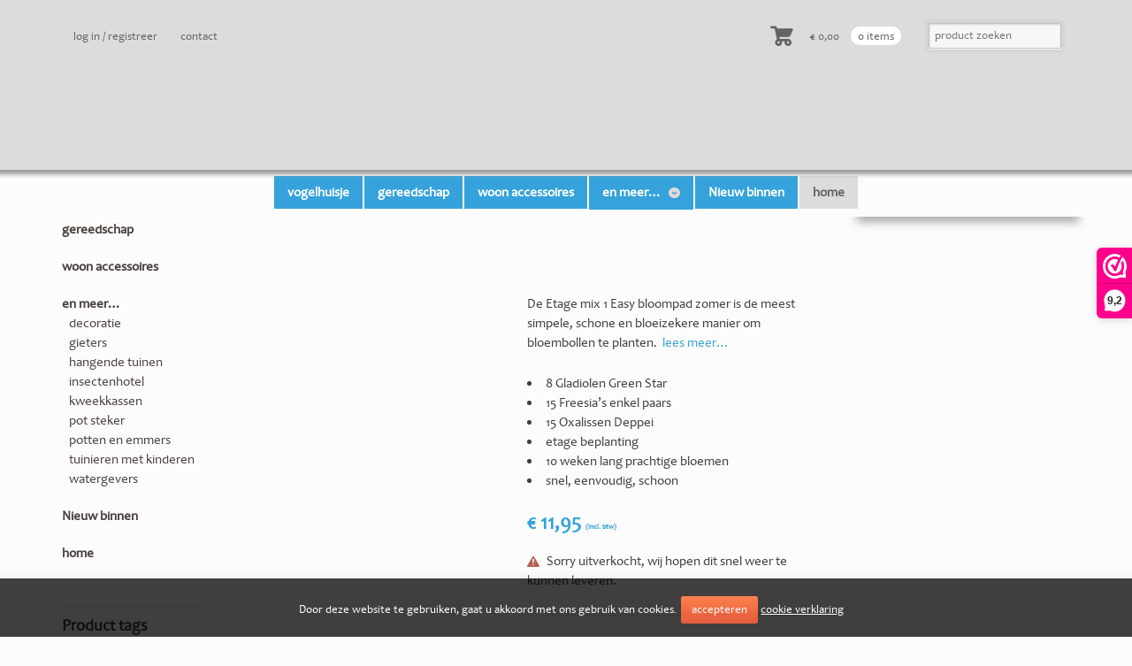

--- FILE ---
content_type: text/html; charset=UTF-8
request_url: https://www.planthetsimpel.nl/product/etage-mix-1-easy-bloompad-zomer/
body_size: 24247
content:
<!DOCTYPE html><html lang="nl" class=" "><head><meta charset="UTF-8" /><meta http-equiv="Content-Type" content="text/html; charset=UTF-8" /><link rel="stylesheet" type="text/css" href="https://www.planthetsimpel.nl/wp-content/cache/autoptimize/css/autoptimize_single_a5ef8fb3fc5890887b41c4b16db82d5b.css" media="screen" /><link rel="pingback" href="https://www.planthetsimpel.nl/xmlrpc.php" /><meta name='robots' content='index, follow, max-image-preview:large, max-snippet:-1, max-video-preview:-1' /><title>Etage mix 1 Easy bloompad zomer - planthetsimpel.nl</title><meta name="description" content="De etage mix 1 Easy bloompad zomer is de simpele manier om bloembollen te planten. Etage beplanting voor 10 weken lang prachtige bloemen in het voorjaar." /><link rel="canonical" href="https://www.planthetsimpel.nl/product/etage-mix-1-easy-bloompad-zomer/" /><meta property="og:locale" content="nl_NL" /><meta property="og:type" content="article" /><meta property="og:title" content="Etage mix 1 Easy bloompad zomer - planthetsimpel.nl" /><meta property="og:description" content="De etage mix 1 Easy bloompad zomer is de simpele manier om bloembollen te planten. Etage beplanting voor 10 weken lang prachtige bloemen in het voorjaar." /><meta property="og:url" content="https://www.planthetsimpel.nl/product/etage-mix-1-easy-bloompad-zomer/" /><meta property="og:site_name" content="planthetsimpel.nl" /><meta property="article:publisher" content="https://www.facebook.com/planthetsimpel" /><meta property="article:modified_time" content="2016-07-05T08:51:43+00:00" /><meta property="og:image" content="https://www.planthetsimpel.nl/wp-content/uploads/2016/04/EBP-etage-mix-1-zomer.jpg" /><meta property="og:image:width" content="800" /><meta property="og:image:height" content="800" /><meta property="og:image:type" content="image/jpeg" /><meta name="author" content="Michael van Drunick" /><meta name="twitter:card" content="summary_large_image" /><meta name="twitter:site" content="@planthetsimpel" /><meta name="twitter:label1" content="Geschatte leestijd" /><meta name="twitter:data1" content="1 minuut" /> <script type="application/ld+json" class="yoast-schema-graph">{"@context":"https://schema.org","@graph":[{"@type":"Organization","@id":"https://www.planthetsimpel.nl/#organization","name":"Planthetsimpel.nl","url":"https://www.planthetsimpel.nl/","sameAs":["https://www.pinterest.com/planthetsimpel/","https://www.facebook.com/planthetsimpel","https://twitter.com/planthetsimpel"],"logo":{"@type":"ImageObject","inLanguage":"nl","@id":"https://www.planthetsimpel.nl/#/schema/logo/image/","url":"https://www.planthetsimpel.nl/wp-content/uploads/2016/09/Planthetsimpel-logo-met-tekst-voor-print.png","contentUrl":"https://www.planthetsimpel.nl/wp-content/uploads/2016/09/Planthetsimpel-logo-met-tekst-voor-print.png","width":873,"height":236,"caption":"Planthetsimpel.nl"},"image":{"@id":"https://www.planthetsimpel.nl/#/schema/logo/image/"}},{"@type":"WebSite","@id":"https://www.planthetsimpel.nl/#website","url":"https://www.planthetsimpel.nl/","name":"planthetsimpel.nl","description":"verpakkingen met bloembollen of zaden","publisher":{"@id":"https://www.planthetsimpel.nl/#organization"},"potentialAction":[{"@type":"SearchAction","target":{"@type":"EntryPoint","urlTemplate":"https://www.planthetsimpel.nl/?s={search_term_string}"},"query-input":"required name=search_term_string"}],"inLanguage":"nl"},{"@type":"ImageObject","inLanguage":"nl","@id":"https://www.planthetsimpel.nl/product/etage-mix-1-easy-bloompad-zomer/#primaryimage","url":"https://www.planthetsimpel.nl/wp-content/uploads/2016/04/EBP-etage-mix-1-zomer.jpg","contentUrl":"https://www.planthetsimpel.nl/wp-content/uploads/2016/04/EBP-etage-mix-1-zomer.jpg","width":800,"height":800,"caption":"etage mix 1 easy bloompad zomer"},{"@type":"WebPage","@id":"https://www.planthetsimpel.nl/product/etage-mix-1-easy-bloompad-zomer/#webpage","url":"https://www.planthetsimpel.nl/product/etage-mix-1-easy-bloompad-zomer/","name":"Etage mix 1 Easy bloompad zomer - planthetsimpel.nl","isPartOf":{"@id":"https://www.planthetsimpel.nl/#website"},"primaryImageOfPage":{"@id":"https://www.planthetsimpel.nl/product/etage-mix-1-easy-bloompad-zomer/#primaryimage"},"datePublished":"2016-04-21T08:27:38+00:00","dateModified":"2016-07-05T08:51:43+00:00","description":"De etage mix 1 Easy bloompad zomer is de simpele manier om bloembollen te planten. Etage beplanting voor 10 weken lang prachtige bloemen in het voorjaar.","breadcrumb":{"@id":"https://www.planthetsimpel.nl/product/etage-mix-1-easy-bloompad-zomer/#breadcrumb"},"inLanguage":"nl","potentialAction":[{"@type":"ReadAction","target":["https://www.planthetsimpel.nl/product/etage-mix-1-easy-bloompad-zomer/"]}]},{"@type":"BreadcrumbList","@id":"https://www.planthetsimpel.nl/product/etage-mix-1-easy-bloompad-zomer/#breadcrumb","itemListElement":[{"@type":"ListItem","position":1,"name":"Home","item":"https://www.planthetsimpel.nl/"},{"@type":"ListItem","position":2,"name":"winkel","item":"https://www.planthetsimpel.nl/winkel/"},{"@type":"ListItem","position":3,"name":"zomerbloeiers","item":"https://www.planthetsimpel.nl/product-categorie/zomerbloeiers/"},{"@type":"ListItem","position":4,"name":"Etage mix 1 Easy bloompad zomer"}]}]}</script> <link rel='dns-prefetch' href='//ws.sharethis.com' /><link rel='dns-prefetch' href='//www.google.com' /><link rel='dns-prefetch' href='//maxcdn.bootstrapcdn.com' /><link rel='dns-prefetch' href='//s.w.org' /><link rel="alternate" type="application/rss+xml" title="planthetsimpel.nl &raquo; Feed" href="https://www.planthetsimpel.nl/feed/" /><link rel="alternate" type="application/rss+xml" title="planthetsimpel.nl &raquo; Reactiesfeed" href="https://www.planthetsimpel.nl/comments/feed/" /><link rel="alternate" type="application/rss+xml" title="planthetsimpel.nl &raquo; Etage mix 1 Easy bloompad zomer Reactiesfeed" href="https://www.planthetsimpel.nl/product/etage-mix-1-easy-bloompad-zomer/feed/" /> <script defer src="[data-uri]"></script> <style type="text/css">img.wp-smiley,
img.emoji {
	display: inline !important;
	border: none !important;
	box-shadow: none !important;
	height: 1em !important;
	width: 1em !important;
	margin: 0 0.07em !important;
	vertical-align: -0.1em !important;
	background: none !important;
	padding: 0 !important;
}</style><link rel='stylesheet' id='woo-layout-css'  href='https://www.planthetsimpel.nl/wp-content/cache/autoptimize/css/autoptimize_single_015bb05daca3b74171f8328d4c85a419.css' type='text/css' media='all' /><link rel='stylesheet' id='wp-block-library-css'  href='https://www.planthetsimpel.nl/wp-includes/css/dist/block-library/style.min.css' type='text/css' media='all' /><link rel='stylesheet' id='wc-blocks-vendors-style-css'  href='https://www.planthetsimpel.nl/wp-content/cache/autoptimize/css/autoptimize_single_e372df47bd19e1563b557d7bdb817188.css' type='text/css' media='all' /><link rel='stylesheet' id='wc-blocks-style-css'  href='https://www.planthetsimpel.nl/wp-content/cache/autoptimize/css/autoptimize_single_5bdd1e3d788393b1f2cf734e75f6e122.css' type='text/css' media='all' /><style id='global-styles-inline-css' type='text/css'>body{--wp--preset--color--black: #000000;--wp--preset--color--cyan-bluish-gray: #abb8c3;--wp--preset--color--white: #ffffff;--wp--preset--color--pale-pink: #f78da7;--wp--preset--color--vivid-red: #cf2e2e;--wp--preset--color--luminous-vivid-orange: #ff6900;--wp--preset--color--luminous-vivid-amber: #fcb900;--wp--preset--color--light-green-cyan: #7bdcb5;--wp--preset--color--vivid-green-cyan: #00d084;--wp--preset--color--pale-cyan-blue: #8ed1fc;--wp--preset--color--vivid-cyan-blue: #0693e3;--wp--preset--color--vivid-purple: #9b51e0;--wp--preset--gradient--vivid-cyan-blue-to-vivid-purple: linear-gradient(135deg,rgba(6,147,227,1) 0%,rgb(155,81,224) 100%);--wp--preset--gradient--light-green-cyan-to-vivid-green-cyan: linear-gradient(135deg,rgb(122,220,180) 0%,rgb(0,208,130) 100%);--wp--preset--gradient--luminous-vivid-amber-to-luminous-vivid-orange: linear-gradient(135deg,rgba(252,185,0,1) 0%,rgba(255,105,0,1) 100%);--wp--preset--gradient--luminous-vivid-orange-to-vivid-red: linear-gradient(135deg,rgba(255,105,0,1) 0%,rgb(207,46,46) 100%);--wp--preset--gradient--very-light-gray-to-cyan-bluish-gray: linear-gradient(135deg,rgb(238,238,238) 0%,rgb(169,184,195) 100%);--wp--preset--gradient--cool-to-warm-spectrum: linear-gradient(135deg,rgb(74,234,220) 0%,rgb(151,120,209) 20%,rgb(207,42,186) 40%,rgb(238,44,130) 60%,rgb(251,105,98) 80%,rgb(254,248,76) 100%);--wp--preset--gradient--blush-light-purple: linear-gradient(135deg,rgb(255,206,236) 0%,rgb(152,150,240) 100%);--wp--preset--gradient--blush-bordeaux: linear-gradient(135deg,rgb(254,205,165) 0%,rgb(254,45,45) 50%,rgb(107,0,62) 100%);--wp--preset--gradient--luminous-dusk: linear-gradient(135deg,rgb(255,203,112) 0%,rgb(199,81,192) 50%,rgb(65,88,208) 100%);--wp--preset--gradient--pale-ocean: linear-gradient(135deg,rgb(255,245,203) 0%,rgb(182,227,212) 50%,rgb(51,167,181) 100%);--wp--preset--gradient--electric-grass: linear-gradient(135deg,rgb(202,248,128) 0%,rgb(113,206,126) 100%);--wp--preset--gradient--midnight: linear-gradient(135deg,rgb(2,3,129) 0%,rgb(40,116,252) 100%);--wp--preset--duotone--dark-grayscale: url('#wp-duotone-dark-grayscale');--wp--preset--duotone--grayscale: url('#wp-duotone-grayscale');--wp--preset--duotone--purple-yellow: url('#wp-duotone-purple-yellow');--wp--preset--duotone--blue-red: url('#wp-duotone-blue-red');--wp--preset--duotone--midnight: url('#wp-duotone-midnight');--wp--preset--duotone--magenta-yellow: url('#wp-duotone-magenta-yellow');--wp--preset--duotone--purple-green: url('#wp-duotone-purple-green');--wp--preset--duotone--blue-orange: url('#wp-duotone-blue-orange');--wp--preset--font-size--small: 13px;--wp--preset--font-size--medium: 20px;--wp--preset--font-size--large: 36px;--wp--preset--font-size--x-large: 42px;}.has-black-color{color: var(--wp--preset--color--black) !important;}.has-cyan-bluish-gray-color{color: var(--wp--preset--color--cyan-bluish-gray) !important;}.has-white-color{color: var(--wp--preset--color--white) !important;}.has-pale-pink-color{color: var(--wp--preset--color--pale-pink) !important;}.has-vivid-red-color{color: var(--wp--preset--color--vivid-red) !important;}.has-luminous-vivid-orange-color{color: var(--wp--preset--color--luminous-vivid-orange) !important;}.has-luminous-vivid-amber-color{color: var(--wp--preset--color--luminous-vivid-amber) !important;}.has-light-green-cyan-color{color: var(--wp--preset--color--light-green-cyan) !important;}.has-vivid-green-cyan-color{color: var(--wp--preset--color--vivid-green-cyan) !important;}.has-pale-cyan-blue-color{color: var(--wp--preset--color--pale-cyan-blue) !important;}.has-vivid-cyan-blue-color{color: var(--wp--preset--color--vivid-cyan-blue) !important;}.has-vivid-purple-color{color: var(--wp--preset--color--vivid-purple) !important;}.has-black-background-color{background-color: var(--wp--preset--color--black) !important;}.has-cyan-bluish-gray-background-color{background-color: var(--wp--preset--color--cyan-bluish-gray) !important;}.has-white-background-color{background-color: var(--wp--preset--color--white) !important;}.has-pale-pink-background-color{background-color: var(--wp--preset--color--pale-pink) !important;}.has-vivid-red-background-color{background-color: var(--wp--preset--color--vivid-red) !important;}.has-luminous-vivid-orange-background-color{background-color: var(--wp--preset--color--luminous-vivid-orange) !important;}.has-luminous-vivid-amber-background-color{background-color: var(--wp--preset--color--luminous-vivid-amber) !important;}.has-light-green-cyan-background-color{background-color: var(--wp--preset--color--light-green-cyan) !important;}.has-vivid-green-cyan-background-color{background-color: var(--wp--preset--color--vivid-green-cyan) !important;}.has-pale-cyan-blue-background-color{background-color: var(--wp--preset--color--pale-cyan-blue) !important;}.has-vivid-cyan-blue-background-color{background-color: var(--wp--preset--color--vivid-cyan-blue) !important;}.has-vivid-purple-background-color{background-color: var(--wp--preset--color--vivid-purple) !important;}.has-black-border-color{border-color: var(--wp--preset--color--black) !important;}.has-cyan-bluish-gray-border-color{border-color: var(--wp--preset--color--cyan-bluish-gray) !important;}.has-white-border-color{border-color: var(--wp--preset--color--white) !important;}.has-pale-pink-border-color{border-color: var(--wp--preset--color--pale-pink) !important;}.has-vivid-red-border-color{border-color: var(--wp--preset--color--vivid-red) !important;}.has-luminous-vivid-orange-border-color{border-color: var(--wp--preset--color--luminous-vivid-orange) !important;}.has-luminous-vivid-amber-border-color{border-color: var(--wp--preset--color--luminous-vivid-amber) !important;}.has-light-green-cyan-border-color{border-color: var(--wp--preset--color--light-green-cyan) !important;}.has-vivid-green-cyan-border-color{border-color: var(--wp--preset--color--vivid-green-cyan) !important;}.has-pale-cyan-blue-border-color{border-color: var(--wp--preset--color--pale-cyan-blue) !important;}.has-vivid-cyan-blue-border-color{border-color: var(--wp--preset--color--vivid-cyan-blue) !important;}.has-vivid-purple-border-color{border-color: var(--wp--preset--color--vivid-purple) !important;}.has-vivid-cyan-blue-to-vivid-purple-gradient-background{background: var(--wp--preset--gradient--vivid-cyan-blue-to-vivid-purple) !important;}.has-light-green-cyan-to-vivid-green-cyan-gradient-background{background: var(--wp--preset--gradient--light-green-cyan-to-vivid-green-cyan) !important;}.has-luminous-vivid-amber-to-luminous-vivid-orange-gradient-background{background: var(--wp--preset--gradient--luminous-vivid-amber-to-luminous-vivid-orange) !important;}.has-luminous-vivid-orange-to-vivid-red-gradient-background{background: var(--wp--preset--gradient--luminous-vivid-orange-to-vivid-red) !important;}.has-very-light-gray-to-cyan-bluish-gray-gradient-background{background: var(--wp--preset--gradient--very-light-gray-to-cyan-bluish-gray) !important;}.has-cool-to-warm-spectrum-gradient-background{background: var(--wp--preset--gradient--cool-to-warm-spectrum) !important;}.has-blush-light-purple-gradient-background{background: var(--wp--preset--gradient--blush-light-purple) !important;}.has-blush-bordeaux-gradient-background{background: var(--wp--preset--gradient--blush-bordeaux) !important;}.has-luminous-dusk-gradient-background{background: var(--wp--preset--gradient--luminous-dusk) !important;}.has-pale-ocean-gradient-background{background: var(--wp--preset--gradient--pale-ocean) !important;}.has-electric-grass-gradient-background{background: var(--wp--preset--gradient--electric-grass) !important;}.has-midnight-gradient-background{background: var(--wp--preset--gradient--midnight) !important;}.has-small-font-size{font-size: var(--wp--preset--font-size--small) !important;}.has-medium-font-size{font-size: var(--wp--preset--font-size--medium) !important;}.has-large-font-size{font-size: var(--wp--preset--font-size--large) !important;}.has-x-large-font-size{font-size: var(--wp--preset--font-size--x-large) !important;}</style><link rel='stylesheet' id='contact-form-7-css'  href='https://www.planthetsimpel.nl/wp-content/cache/autoptimize/css/autoptimize_single_e6fae855021a88a0067fcc58121c594f.css' type='text/css' media='all' /><link rel='stylesheet' id='cookie-law-info-css'  href='https://www.planthetsimpel.nl/wp-content/cache/autoptimize/css/autoptimize_single_20e8490fab0dcf7557a5c8b54494db6f.css' type='text/css' media='all' /><link rel='stylesheet' id='cookie-law-info-gdpr-css'  href='https://www.planthetsimpel.nl/wp-content/cache/autoptimize/css/autoptimize_single_359aca8a88b2331aa34ac505acad9911.css' type='text/css' media='all' /><link rel='stylesheet' id='simple-share-buttons-adder-font-awesome-css'  href='//maxcdn.bootstrapcdn.com/font-awesome/4.3.0/css/font-awesome.min.css' type='text/css' media='all' /><link rel='stylesheet' id='parcelpro-css'  href='https://www.planthetsimpel.nl/wp-content/cache/autoptimize/css/autoptimize_single_f9b92dbb8170395d57442d9ab2e91e33.css' type='text/css' media='all' /><link rel='stylesheet' id='photoswipe-css'  href='https://www.planthetsimpel.nl/wp-content/plugins/woocommerce/assets/css/photoswipe/photoswipe.min.css' type='text/css' media='all' /><link rel='stylesheet' id='photoswipe-default-skin-css'  href='https://www.planthetsimpel.nl/wp-content/plugins/woocommerce/assets/css/photoswipe/default-skin/default-skin.min.css' type='text/css' media='all' /><style id='woocommerce-inline-inline-css' type='text/css'>.woocommerce form .form-row .required { visibility: visible; }</style><link rel='stylesheet' id='wpfront-scroll-top-css'  href='https://www.planthetsimpel.nl/wp-content/plugins/wpfront-scroll-top/css/wpfront-scroll-top.min.css' type='text/css' media='all' /> <script defer src="[data-uri]"></script><script type='text/javascript' src='https://www.planthetsimpel.nl/wp-includes/js/jquery/jquery.min.js' id='jquery-core-js'></script> <script defer type='text/javascript' src='https://www.planthetsimpel.nl/wp-includes/js/jquery/jquery-migrate.min.js' id='jquery-migrate-js'></script> <script defer id="cookie-law-info-js-extra" src="[data-uri]"></script> <script defer type='text/javascript' src='https://www.planthetsimpel.nl/wp-content/cache/autoptimize/js/autoptimize_single_dffa195b546cf1dfd52f2206955eb892.js' id='cookie-law-info-js'></script> <script defer id='st_insights_js' type='text/javascript' src='https://ws.sharethis.com/button/st_insights.js?publisher=4d48b7c5-0ae3-43d4-bfbe-3ff8c17a8ae6&#038;product=simpleshare' id='ssba-sharethis-js'></script> <script defer type='text/javascript' src='https://www.planthetsimpel.nl/wp-content/cache/autoptimize/js/autoptimize_single_510db3363571cc1fedb2dd6953a9d9ff.js' id='parcelpro-js'></script> <script defer type='text/javascript' src='https://www.planthetsimpel.nl/wp-content/cache/autoptimize/js/autoptimize_single_6ecd66f83d01188b2c5875aca8408134.js' id='third party-js'></script> <script defer type='text/javascript' src='https://www.planthetsimpel.nl/wp-content/cache/autoptimize/js/autoptimize_single_47612c4d63854cde4051e7270293f027.js' id='general-js'></script> <script defer id="wpm-js-extra" src="[data-uri]"></script> <script defer type='text/javascript' src='https://www.planthetsimpel.nl/wp-content/plugins/woocommerce-google-adwords-conversion-tracking-tag/js/public/wpm-public.p1.min.js' id='wpm-js'></script> <link rel="https://api.w.org/" href="https://www.planthetsimpel.nl/wp-json/" /><link rel="alternate" type="application/json" href="https://www.planthetsimpel.nl/wp-json/wp/v2/product/3446" /><link rel="EditURI" type="application/rsd+xml" title="RSD" href="https://www.planthetsimpel.nl/xmlrpc.php?rsd" /><link rel="wlwmanifest" type="application/wlwmanifest+xml" href="https://www.planthetsimpel.nl/wp-includes/wlwmanifest.xml" /><meta name="generator" content="WordPress 6.0.11" /><meta name="generator" content="WooCommerce 6.6.1" /><link rel='shortlink' href='https://www.planthetsimpel.nl/?p=3446' /><link rel="alternate" type="application/json+oembed" href="https://www.planthetsimpel.nl/wp-json/oembed/1.0/embed?url=https%3A%2F%2Fwww.planthetsimpel.nl%2Fproduct%2Fetage-mix-1-easy-bloompad-zomer%2F" /><link rel="alternate" type="text/xml+oembed" href="https://www.planthetsimpel.nl/wp-json/oembed/1.0/embed?url=https%3A%2F%2Fwww.planthetsimpel.nl%2Fproduct%2Fetage-mix-1-easy-bloompad-zomer%2F&#038;format=xml" /> <script defer src="[data-uri]"></script> <style type="text/css">img[usemap] { max-width: 100%; height: auto; }</style> <script defer src="[data-uri]"></script> <script defer src="[data-uri]"></script> <style>.no-js img.lazyload { display: none; }
			figure.wp-block-image img.lazyloading { min-width: 150px; }
							.lazyload, .lazyloading { opacity: 0; }
				.lazyloaded {
					opacity: 1;
					transition: opacity 400ms;
					transition-delay: 0ms;
				}</style><style type="text/css">.wc_payment_method.payment_method_billink img {
                        display: inline-block;
                        height: 100%;
                        max-height: 25px !important;
                        float: right;
                    }</style><meta name="generator" content="Planthetsimpel theme 1.3.19" /><meta name="generator" content="Mystile 1.3.19" /><meta name="generator" content="WooFramework 6.2.8" /><meta http-equiv="X-UA-Compatible" content="IE=edge,chrome=1" /><meta name="viewport" content="width=device-width, initial-scale=1, maximum-scale=1"> <!--[if lt IE 9]> <script src="https://www.planthetsimpel.nl/wp-content/themes/mystile/includes/js/respond-IE.js"></script> <![endif]--> <noscript><style>.woocommerce-product-gallery{ opacity: 1 !important; }</style></noscript>  <script defer src="[data-uri]"></script> <meta name="pm-dataLayer-meta" content="3446" class="wpmProductId"
 data-id="3446"> <script defer src="[data-uri]"></script> <link rel="icon" href="https://www.planthetsimpel.nl/wp-content/uploads/2016/06/faviconPlanthetsimpel-250x250-72dpi-100x100.png" sizes="32x32" /><link rel="icon" href="https://www.planthetsimpel.nl/wp-content/uploads/2016/06/faviconPlanthetsimpel-250x250-72dpi-237x237.png" sizes="192x192" /><link rel="apple-touch-icon" href="https://www.planthetsimpel.nl/wp-content/uploads/2016/06/faviconPlanthetsimpel-250x250-72dpi-237x237.png" /><meta name="msapplication-TileImage" content="https://www.planthetsimpel.nl/wp-content/uploads/2016/06/faviconPlanthetsimpel-250x250-72dpi.png" /> <style type="text/css">body { font:300 1.5em/1.5em Arial, sans-serif;color:#3E3E3E; }
.nav a { font:300 1em/1.4em Arial, sans-serif;color:#3E3E3E; }
.page header h1 { font:bold 1.4em/1em Arial, sans-serif;color:#3E3E3E; }
.post header h1, .post header h1 a:link, .post header h1 a:visited { font:bold 2.2em/1em Arial, sans-serif;color:#3E3E3E; }
.post-meta { font:300 0.9em/1em Arial, sans-serif;color:#3E3E3E; }
.entry, .entry p { font:300 1em/1.5em Arial, sans-serif;color:#3E3E3E; } h1, h2, h3, h4, h5, h6 { font-family: Arial, sans-serif, arial, sans-serif; }
.widget h3 { font:bold 1.2em/1em Arial, sans-serif;color:#3E3E3E; }
.widget h3 { font:bold 1.2em/1em Arial, sans-serif;color:#3E3E3E; }</style><link href="https://www.planthetsimpel.nl/wp-content/themes/mystile/styles/default.css" rel="stylesheet" type="text/css" /><link rel="shortcut icon" href="/wp-content/uploads/2014/05/faviconPlanthetsimpel1.png"/><link href="https://www.planthetsimpel.nl/wp-content/cache/autoptimize/css/autoptimize_single_f32d8493bd80435c78145077ae906040.css" rel="stylesheet" type="text/css" /><link href="https://www.planthetsimpel.nl/wp-content/themes/mystile/custom.css" rel="stylesheet" type="text/css" /><link href="https://www.planthetsimpel.nl/wp-content/cache/autoptimize/css/autoptimize_single_464d1476fac90dea16e5e3001d210770.css" rel="stylesheet" type="text/css" /></head><body class="product-template-default single single-product postid-3446 theme-mystile woocommerce woocommerce-page woocommerce-no-js chrome alt-style-default layout-left-content layout-full"><div id="wrapper"><div id="fixed-header"><div id="top"><nav class="col-full" role="navigation"><ul id="top-nav" class="nav fl"><li id="menu-item-189" class="menu-item menu-item-type-custom menu-item-object-custom menu-item-has-children menu-item-189"><a title="inloggen of maak een nieuw account" href="https://www.planthetsimpel.nl/mijn-account">log in / registreer</a><ul class="sub-menu"><li id="menu-item-183" class="menu-item menu-item-type-custom menu-item-object-custom menu-item-183"><a href="https://www.planthetsimpel.nl/mijn-account/wachtwoord-vergeten/">wachtwoord vergeten</a></li></ul></li><li id="menu-item-2071" class="menu-item menu-item-type-custom menu-item-object-custom menu-item-2071"><a href="/contact/">contact</a></li></ul><hgroup> <a id="logo" href="https://www.planthetsimpel.nl/" title=""> <noscript><img  alt="planthetsimpel.nl" data-src="/wp-content/uploads/2014/10/planthetsimpel-logo-met-tekst.png" class="lazyload" src="[data-uri]" /><noscript><img src="/wp-content/uploads/2014/10/planthetsimpel-logo-met-tekst.png" alt="planthetsimpel.nl" /></noscript></noscript><img class="lazyload" src='data:image/svg+xml,%3Csvg%20xmlns=%22http://www.w3.org/2000/svg%22%20viewBox=%220%200%20210%20140%22%3E%3C/svg%3E' data-src="/wp-content/uploads/2014/10/planthetsimpel-logo-met-tekst.png" alt="planthetsimpel.nl" /> </a><h3 class="nav-toggle"><a href="#navigation"><mark class="websymbols">&#178;</mark> <span>Navigation</span></a></h3></hgroup><ul class="nav wc-nav"><li class="cart"> <a href="https://www.planthetsimpel.nl/winkelwagen/" title="View your shopping cart" class="cart-parent"> <span> <span class="woocommerce-Price-amount amount"><bdi><span class="woocommerce-Price-currencySymbol">&euro;</span>&nbsp;0,00</bdi></span><span class="contents">0 items</span> </span> </a></li><li class="checkout"><a href="https://www.planthetsimpel.nl/kassa/">Checkout</a></li><li class="search"><form role="search" method="get" id="searchform" action="https://www.planthetsimpel.nl/" > <label class="screen-reader-text" for="s">Search Products:</label> <input type="search" results=5 autosave="https://www.planthetsimpel.nl/" class="input-text" placeholder="product zoeken" value="" name="s" id="s" /> <input type="submit" class="button" id="searchsubmit" value="Search" /> <input type="hidden" name="post_type" value="product" /></form></li></ul></nav></div><header id="header" class="col-full"><nav id="navigation" class="col-full" role="navigation"><ul id="main-nav" class="nav fr"><li id="menu-item-3142" class="menu-item menu-item-type-taxonomy menu-item-object-product_cat menu-item-3142"><a href="https://www.planthetsimpel.nl/product-categorie/vogelhuisje/">vogelhuisje</a></li><li id="menu-item-2032" class="menu-item menu-item-type-custom menu-item-object-custom menu-item-2032"><a href="https://www.planthetsimpel.nl/product-categorie/gereedschap/">gereedschap</a></li><li id="menu-item-3818" class="menu-item menu-item-type-taxonomy menu-item-object-product_cat menu-item-3818"><a href="https://www.planthetsimpel.nl/product-categorie/woon-accessoires/">woon accessoires</a></li><li id="menu-item-102" class="menu-item menu-item-type-custom menu-item-object-custom menu-item-has-children menu-item-102"><a>en meer&#8230;</a><ul class="sub-menu"><li id="menu-item-3185" class="menu-item menu-item-type-taxonomy menu-item-object-product_cat menu-item-3185"><a href="https://www.planthetsimpel.nl/product-categorie/decoratie/">decoratie</a></li><li id="menu-item-1868" class="menu-item menu-item-type-custom menu-item-object-custom menu-item-1868"><a href="https://www.planthetsimpel.nl/product-categorie/gieters/">gieters</a></li><li id="menu-item-4633" class="menu-item menu-item-type-taxonomy menu-item-object-product_cat menu-item-4633"><a href="https://www.planthetsimpel.nl/product-categorie/hangende-tuinen/">hangende tuinen</a></li><li id="menu-item-2124" class="menu-item menu-item-type-custom menu-item-object-custom menu-item-2124"><a href="https://www.planthetsimpel.nl/product-categorie/insectenhotel/">insectenhotel</a></li><li id="menu-item-1835" class="menu-item menu-item-type-custom menu-item-object-custom menu-item-1835"><a href="https://www.planthetsimpel.nl/product-categorie/kweekkassen/">kweekkassen</a></li><li id="menu-item-835" class="menu-item menu-item-type-custom menu-item-object-custom menu-item-835"><a href="https://www.planthetsimpel.nl/product-categorie/overig/pot-steker/">pot steker</a></li><li id="menu-item-2143" class="menu-item menu-item-type-custom menu-item-object-custom menu-item-2143"><a href="https://www.planthetsimpel.nl/product-categorie/potten/">potten en emmers</a></li><li id="menu-item-1986" class="menu-item menu-item-type-custom menu-item-object-custom menu-item-1986"><a href="https://www.planthetsimpel.nl/product-categorie/kinderen/">tuinieren met kinderen</a></li><li id="menu-item-2004" class="menu-item menu-item-type-custom menu-item-object-custom menu-item-2004"><a href="https://www.planthetsimpel.nl/product-categorie/watergevers/">watergevers</a></li></ul></li><li id="menu-item-4064" class="menu-item menu-item-type-post_type menu-item-object-page menu-item-4064"><a href="https://www.planthetsimpel.nl/nieuw-binnen/">Nieuw binnen</a></li><li id="menu-item-103" class="menu-item menu-item-type-custom menu-item-object-custom menu-item-home menu-item-103"><a href="https://www.planthetsimpel.nl/">home</a></li></ul></nav></div><div id="Yoast-breadcrumbs" class=""><p id="breadcrumbs"><span><span><a href="https://www.planthetsimpel.nl/">Home</a> » <span><a href="https://www.planthetsimpel.nl/winkel/">winkel</a> » <span><a href="https://www.planthetsimpel.nl/product-categorie/zomerbloeiers/">zomerbloeiers</a> » <span class="breadcrumb_last" aria-current="page">Etage mix 1 Easy bloompad zomer</span></span></span></span></span></p></div></header><div id="waardepropositie"><ul style="list-style-image: url('/wp-content/uploads/2014/11/check-25x25.png');
 list-style-position: inside;"><li><a href="/veel-gestelde-vragen/#betaling">veilig en achteraf betalen</a></li><li><a href="/veel-gestelde-vragen/#verzending"><strong>gratis</strong> verzending vanaf 30,-</a></li><li><a href="/veel-gestelde-vragen/#levertijd">levertijd 2-3 werkdagen</a></li><li><a href="/algemene-voorwaarden/#artikel6">14 dagen bedenktijd</a></li><li><a href="/retourneren"><strong>gratis</strong> retourneren</a></li></ul></div><div id="content" class="page col-full"><aside id="sidebar-2" class="col-left"><div class="primary"><div id="nav_menu-2" class="widget widget_nav_menu"><div class="menu-primaire-menu-container"><ul id="menu-primaire-menu" class="menu"><li class="menu-item menu-item-type-taxonomy menu-item-object-product_cat menu-item-3142"><a href="https://www.planthetsimpel.nl/product-categorie/vogelhuisje/">vogelhuisje</a></li><li class="menu-item menu-item-type-custom menu-item-object-custom menu-item-2032"><a href="https://www.planthetsimpel.nl/product-categorie/gereedschap/">gereedschap</a></li><li class="menu-item menu-item-type-taxonomy menu-item-object-product_cat menu-item-3818"><a href="https://www.planthetsimpel.nl/product-categorie/woon-accessoires/">woon accessoires</a></li><li class="menu-item menu-item-type-custom menu-item-object-custom menu-item-has-children menu-item-102"><a>en meer&#8230;</a><ul class="sub-menu"><li class="menu-item menu-item-type-taxonomy menu-item-object-product_cat menu-item-3185"><a href="https://www.planthetsimpel.nl/product-categorie/decoratie/">decoratie</a></li><li class="menu-item menu-item-type-custom menu-item-object-custom menu-item-1868"><a href="https://www.planthetsimpel.nl/product-categorie/gieters/">gieters</a></li><li class="menu-item menu-item-type-taxonomy menu-item-object-product_cat menu-item-4633"><a href="https://www.planthetsimpel.nl/product-categorie/hangende-tuinen/">hangende tuinen</a></li><li class="menu-item menu-item-type-custom menu-item-object-custom menu-item-2124"><a href="https://www.planthetsimpel.nl/product-categorie/insectenhotel/">insectenhotel</a></li><li class="menu-item menu-item-type-custom menu-item-object-custom menu-item-1835"><a href="https://www.planthetsimpel.nl/product-categorie/kweekkassen/">kweekkassen</a></li><li class="menu-item menu-item-type-custom menu-item-object-custom menu-item-835"><a href="https://www.planthetsimpel.nl/product-categorie/overig/pot-steker/">pot steker</a></li><li class="menu-item menu-item-type-custom menu-item-object-custom menu-item-2143"><a href="https://www.planthetsimpel.nl/product-categorie/potten/">potten en emmers</a></li><li class="menu-item menu-item-type-custom menu-item-object-custom menu-item-1986"><a href="https://www.planthetsimpel.nl/product-categorie/kinderen/">tuinieren met kinderen</a></li><li class="menu-item menu-item-type-custom menu-item-object-custom menu-item-2004"><a href="https://www.planthetsimpel.nl/product-categorie/watergevers/">watergevers</a></li></ul></li><li class="menu-item menu-item-type-post_type menu-item-object-page menu-item-4064"><a href="https://www.planthetsimpel.nl/nieuw-binnen/">Nieuw binnen</a></li><li class="menu-item menu-item-type-custom menu-item-object-custom menu-item-home menu-item-103"><a href="https://www.planthetsimpel.nl/">home</a></li></ul></div></div><div id="woocommerce_product_tag_cloud-2" class="widget woocommerce widget_product_tag_cloud"><h3>Product tags</h3><div class="tagcloud"><a href="https://www.planthetsimpel.nl/product-tag/animal/" class="tag-cloud-link tag-link-51 tag-link-position-1" style="font-size: 8pt;" aria-label="animal (0 producten)">animal</a> <a href="https://www.planthetsimpel.nl/product-tag/balkon/" class="tag-cloud-link tag-link-103 tag-link-position-2" style="font-size: 14.447368421053pt;" aria-label="balkon (4 producten)">balkon</a> <a href="https://www.planthetsimpel.nl/product-tag/bbq/" class="tag-cloud-link tag-link-207 tag-link-position-3" style="font-size: 12.421052631579pt;" aria-label="bbq (2 producten)">bbq</a> <a href="https://www.planthetsimpel.nl/product-tag/bijen/" class="tag-cloud-link tag-link-140 tag-link-position-4" style="font-size: 8pt;" aria-label="bijen (0 producten)">bijen</a> <a href="https://www.planthetsimpel.nl/product-tag/bijenhotel/" class="tag-cloud-link tag-link-217 tag-link-position-5" style="font-size: 8pt;" aria-label="bijenhotel (0 producten)">bijenhotel</a> <a href="https://www.planthetsimpel.nl/product-tag/biologisch/" class="tag-cloud-link tag-link-226 tag-link-position-6" style="font-size: 8pt;" aria-label="biologisch (0 producten)">biologisch</a> <a href="https://www.planthetsimpel.nl/product-tag/bloembol/" class="tag-cloud-link tag-link-24 tag-link-position-7" style="font-size: 8pt;" aria-label="bloembol (0 producten)">bloembol</a> <a href="https://www.planthetsimpel.nl/product-tag/cadeau/" class="tag-cloud-link tag-link-58 tag-link-position-8" style="font-size: 22pt;" aria-label="cadeau (32 producten)">cadeau</a> <a href="https://www.planthetsimpel.nl/product-tag/dier/" class="tag-cloud-link tag-link-52 tag-link-position-9" style="font-size: 15.184210526316pt;" aria-label="dier (5 producten)">dier</a> <a href="https://www.planthetsimpel.nl/product-tag/eenvoudig/" class="tag-cloud-link tag-link-121 tag-link-position-10" style="font-size: 13.526315789474pt;" aria-label="eenvoudig (3 producten)">eenvoudig</a> <a href="https://www.planthetsimpel.nl/product-tag/emmer/" class="tag-cloud-link tag-link-203 tag-link-position-11" style="font-size: 16.289473684211pt;" aria-label="emmer (7 producten)">emmer</a> <a href="https://www.planthetsimpel.nl/product-tag/etage/" class="tag-cloud-link tag-link-222 tag-link-position-12" style="font-size: 8pt;" aria-label="etage (0 producten)">etage</a> <a href="https://www.planthetsimpel.nl/product-tag/farmyard/" class="tag-cloud-link tag-link-85 tag-link-position-13" style="font-size: 13.526315789474pt;" aria-label="Farmyard (3 producten)">Farmyard</a> <a href="https://www.planthetsimpel.nl/product-tag/fleurig/" class="tag-cloud-link tag-link-197 tag-link-position-14" style="font-size: 15.184210526316pt;" aria-label="fleurig (5 producten)">fleurig</a> <a href="https://www.planthetsimpel.nl/product-tag/fun-guys/" class="tag-cloud-link tag-link-88 tag-link-position-15" style="font-size: 13.526315789474pt;" aria-label="fun guys (3 producten)">fun guys</a> <a href="https://www.planthetsimpel.nl/product-tag/gereedschap/" class="tag-cloud-link tag-link-196 tag-link-position-16" style="font-size: 18.592105263158pt;" aria-label="gereedschap (13 producten)">gereedschap</a> <a href="https://www.planthetsimpel.nl/product-tag/geschenk/" class="tag-cloud-link tag-link-34 tag-link-position-17" style="font-size: 22pt;" aria-label="geschenk (32 producten)">geschenk</a> <a href="https://www.planthetsimpel.nl/product-tag/gieter/" class="tag-cloud-link tag-link-171 tag-link-position-18" style="font-size: 15.828947368421pt;" aria-label="gieter (6 producten)">gieter</a> <a href="https://www.planthetsimpel.nl/product-tag/gras/" class="tag-cloud-link tag-link-50 tag-link-position-19" style="font-size: 8pt;" aria-label="gras (0 producten)">gras</a> <a href="https://www.planthetsimpel.nl/product-tag/groente/" class="tag-cloud-link tag-link-156 tag-link-position-20" style="font-size: 8pt;" aria-label="groente (0 producten)">groente</a> <a href="https://www.planthetsimpel.nl/product-tag/handschoen/" class="tag-cloud-link tag-link-193 tag-link-position-21" style="font-size: 13.526315789474pt;" aria-label="handschoen (3 producten)">handschoen</a> <a href="https://www.planthetsimpel.nl/product-tag/hotel/" class="tag-cloud-link tag-link-199 tag-link-position-22" style="font-size: 8pt;" aria-label="hotel (0 producten)">hotel</a> <a href="https://www.planthetsimpel.nl/product-tag/huis/" class="tag-cloud-link tag-link-365 tag-link-position-23" style="font-size: 8pt;" aria-label="huis (0 producten)">huis</a> <a href="https://www.planthetsimpel.nl/product-tag/kinderen/" class="tag-cloud-link tag-link-179 tag-link-position-24" style="font-size: 15.184210526316pt;" aria-label="kinderen (5 producten)">kinderen</a> <a href="https://www.planthetsimpel.nl/product-tag/kistje/" class="tag-cloud-link tag-link-212 tag-link-position-25" style="font-size: 8pt;" aria-label="kistje (0 producten)">kistje</a> <a href="https://www.planthetsimpel.nl/product-tag/knol/" class="tag-cloud-link tag-link-147 tag-link-position-26" style="font-size: 8pt;" aria-label="knol (0 producten)">knol</a> <a href="https://www.planthetsimpel.nl/product-tag/lamykins/" class="tag-cloud-link tag-link-78 tag-link-position-27" style="font-size: 14.447368421053pt;" aria-label="lamykins (4 producten)">lamykins</a> <a href="https://www.planthetsimpel.nl/product-tag/mand/" class="tag-cloud-link tag-link-150 tag-link-position-28" style="font-size: 8pt;" aria-label="mand (0 producten)">mand</a> <a href="https://www.planthetsimpel.nl/product-tag/minikweekkas/" class="tag-cloud-link tag-link-158 tag-link-position-29" style="font-size: 13.526315789474pt;" aria-label="minikweekkas (3 producten)">minikweekkas</a> <a href="https://www.planthetsimpel.nl/product-tag/paddenstoel/" class="tag-cloud-link tag-link-89 tag-link-position-30" style="font-size: 13.526315789474pt;" aria-label="paddenstoel (3 producten)">paddenstoel</a> <a href="https://www.planthetsimpel.nl/product-tag/plant/" class="tag-cloud-link tag-link-146 tag-link-position-31" style="font-size: 18.223684210526pt;" aria-label="plant (12 producten)">plant</a> <a href="https://www.planthetsimpel.nl/product-tag/pot/" class="tag-cloud-link tag-link-79 tag-link-position-32" style="font-size: 21.355263157895pt;" aria-label="pot (27 producten)">pot</a> <a href="https://www.planthetsimpel.nl/product-tag/schaap/" class="tag-cloud-link tag-link-81 tag-link-position-33" style="font-size: 14.447368421053pt;" aria-label="schaap (4 producten)">schaap</a> <a href="https://www.planthetsimpel.nl/product-tag/solar/" class="tag-cloud-link tag-link-200 tag-link-position-34" style="font-size: 13.526315789474pt;" aria-label="solar (3 producten)">solar</a> <a href="https://www.planthetsimpel.nl/product-tag/starterkit/" class="tag-cloud-link tag-link-159 tag-link-position-35" style="font-size: 8pt;" aria-label="starterkit (0 producten)">starterkit</a> <a href="https://www.planthetsimpel.nl/product-tag/steker/" class="tag-cloud-link tag-link-80 tag-link-position-36" style="font-size: 19.789473684211pt;" aria-label="steker (18 producten)">steker</a> <a href="https://www.planthetsimpel.nl/product-tag/tas/" class="tag-cloud-link tag-link-126 tag-link-position-37" style="font-size: 8pt;" aria-label="tas (0 producten)">tas</a> <a href="https://www.planthetsimpel.nl/product-tag/tuin/" class="tag-cloud-link tag-link-101 tag-link-position-38" style="font-size: 19.328947368421pt;" aria-label="tuin (16 producten)">tuin</a> <a href="https://www.planthetsimpel.nl/product-tag/tulp/" class="tag-cloud-link tag-link-23 tag-link-position-39" style="font-size: 8pt;" aria-label="tulp (0 producten)">tulp</a> <a href="https://www.planthetsimpel.nl/product-tag/verlichting/" class="tag-cloud-link tag-link-206 tag-link-position-40" style="font-size: 13.526315789474pt;" aria-label="verlichting (3 producten)">verlichting</a> <a href="https://www.planthetsimpel.nl/product-tag/vlinder/" class="tag-cloud-link tag-link-419 tag-link-position-41" style="font-size: 8pt;" aria-label="vlinder (0 producten)">vlinder</a> <a href="https://www.planthetsimpel.nl/product-tag/vogel/" class="tag-cloud-link tag-link-185 tag-link-position-42" style="font-size: 14.447368421053pt;" aria-label="vogel (4 producten)">vogel</a> <a href="https://www.planthetsimpel.nl/product-tag/watergever/" class="tag-cloud-link tag-link-183 tag-link-position-43" style="font-size: 10.763157894737pt;" aria-label="watergever (1 product)">watergever</a> <a href="https://www.planthetsimpel.nl/product-tag/zaad/" class="tag-cloud-link tag-link-216 tag-link-position-44" style="font-size: 15.828947368421pt;" aria-label="zaad (6 producten)">zaad</a> <a href="https://www.planthetsimpel.nl/product-tag/zaadmat/" class="tag-cloud-link tag-link-149 tag-link-position-45" style="font-size: 8pt;" aria-label="zaadmat (0 producten)">zaadmat</a></div></div></div></aside><section id="main" class="col-left"><div class="woocommerce-notices-wrapper"></div><div id="product-3446" class="product type-product post-3446 status-publish first outofstock product_cat-easybloompad-zomer product_tag-bloembol product_tag-cadeau product_tag-eenvoudig product_tag-etage product_tag-geschenk product_tag-tulp has-post-thumbnail taxable shipping-taxable purchasable product-type-simple"><h1 class="product_title entry-title">Etage mix 1 Easy bloompad zomer</h1><div class="woocommerce-product-gallery woocommerce-product-gallery--with-images woocommerce-product-gallery--columns-4 images" data-columns="4" style="opacity: 0; transition: opacity .25s ease-in-out;"><figure class="woocommerce-product-gallery__wrapper"><div data-thumb="https://www.planthetsimpel.nl/wp-content/uploads/2016/04/EBP-etage-mix-1-zomer-100x100.jpg" data-thumb-alt="etage mix 1 easy bloompad zomer" class="woocommerce-product-gallery__image"><a href="https://www.planthetsimpel.nl/wp-content/uploads/2016/04/EBP-etage-mix-1-zomer.jpg"><picture><source srcset="https://www.planthetsimpel.nl/wp-content/webp-express/webp-images/uploads/2016/04/EBP-etage-mix-1-zomer-600x600.jpg.webp 600w, https://www.planthetsimpel.nl/wp-content/webp-express/webp-images/uploads/2016/04/EBP-etage-mix-1-zomer-237x237.jpg.webp 237w, https://www.planthetsimpel.nl/wp-content/webp-express/webp-images/uploads/2016/04/EBP-etage-mix-1-zomer-100x100.jpg.webp 100w, https://www.planthetsimpel.nl/wp-content/webp-express/webp-images/uploads/2016/04/EBP-etage-mix-1-zomer-150x150.jpg.webp 150w, https://www.planthetsimpel.nl/wp-content/webp-express/webp-images/uploads/2016/04/EBP-etage-mix-1-zomer-300x300.jpg.webp 300w, https://www.planthetsimpel.nl/wp-content/webp-express/webp-images/uploads/2016/04/EBP-etage-mix-1-zomer-768x768.jpg.webp 768w, https://www.planthetsimpel.nl/wp-content/webp-express/webp-images/uploads/2016/04/EBP-etage-mix-1-zomer.jpg.webp 800w" data-srcset="https://www.planthetsimpel.nl/wp-content/webp-express/webp-images/uploads/2016/04/EBP-etage-mix-1-zomer.jpg.webp" sizes="(max-width: 600px) 100vw, 600px" type="image/webp"><img width="600" height="600" src="https://www.planthetsimpel.nl/wp-content/uploads/2016/04/EBP-etage-mix-1-zomer-600x600.jpg" class="wp-post-image webpexpress-processed" alt="etage mix 1 easy bloompad zomer" title="EBP-etage-mix-1-zomer" data-caption="" data-src="https://www.planthetsimpel.nl/wp-content/uploads/2016/04/EBP-etage-mix-1-zomer.jpg" data-large_image="https://www.planthetsimpel.nl/wp-content/uploads/2016/04/EBP-etage-mix-1-zomer.jpg" data-large_image_width="800" data-large_image_height="800" srcset="https://www.planthetsimpel.nl/wp-content/uploads/2016/04/EBP-etage-mix-1-zomer-600x600.jpg 600w, https://www.planthetsimpel.nl/wp-content/uploads/2016/04/EBP-etage-mix-1-zomer-237x237.jpg 237w, https://www.planthetsimpel.nl/wp-content/uploads/2016/04/EBP-etage-mix-1-zomer-100x100.jpg 100w, https://www.planthetsimpel.nl/wp-content/uploads/2016/04/EBP-etage-mix-1-zomer-150x150.jpg 150w, https://www.planthetsimpel.nl/wp-content/uploads/2016/04/EBP-etage-mix-1-zomer-300x300.jpg 300w, https://www.planthetsimpel.nl/wp-content/uploads/2016/04/EBP-etage-mix-1-zomer-768x768.jpg 768w, https://www.planthetsimpel.nl/wp-content/uploads/2016/04/EBP-etage-mix-1-zomer.jpg 800w" sizes="(max-width: 600px) 100vw, 600px"></picture></a></div><div data-thumb="https://www.planthetsimpel.nl/wp-content/uploads/2015/08/EBP-etage-beplanting-100x100.jpg" data-thumb-alt="" class="woocommerce-product-gallery__image"><a href="https://www.planthetsimpel.nl/wp-content/uploads/2015/08/EBP-etage-beplanting.jpg"><picture><source srcset="https://www.planthetsimpel.nl/wp-content/webp-express/webp-images/uploads/2015/08/EBP-etage-beplanting-600x600.jpg.webp 600w, https://www.planthetsimpel.nl/wp-content/webp-express/webp-images/uploads/2015/08/EBP-etage-beplanting-237x237.jpg.webp 237w, https://www.planthetsimpel.nl/wp-content/webp-express/webp-images/uploads/2015/08/EBP-etage-beplanting-100x100.jpg.webp 100w, https://www.planthetsimpel.nl/wp-content/webp-express/webp-images/uploads/2015/08/EBP-etage-beplanting-150x150.jpg.webp 150w, https://www.planthetsimpel.nl/wp-content/webp-express/webp-images/uploads/2015/08/EBP-etage-beplanting-300x300.jpg.webp 300w, https://www.planthetsimpel.nl/wp-content/webp-express/webp-images/uploads/2015/08/EBP-etage-beplanting-768x768.jpg.webp 768w, https://www.planthetsimpel.nl/wp-content/webp-express/webp-images/uploads/2015/08/EBP-etage-beplanting.jpg.webp 800w" data-srcset="https://www.planthetsimpel.nl/wp-content/webp-express/webp-images/uploads/2015/08/EBP-etage-beplanting.jpg.webp" sizes="(max-width: 600px) 100vw, 600px" type="image/webp"><img width="600" height="600" src="https://www.planthetsimpel.nl/wp-content/uploads/2015/08/EBP-etage-beplanting-600x600.jpg" class=" webpexpress-processed" alt="" title="EBP-etage-beplanting" data-caption="" data-src="https://www.planthetsimpel.nl/wp-content/uploads/2015/08/EBP-etage-beplanting.jpg" data-large_image="https://www.planthetsimpel.nl/wp-content/uploads/2015/08/EBP-etage-beplanting.jpg" data-large_image_width="800" data-large_image_height="800" srcset="https://www.planthetsimpel.nl/wp-content/uploads/2015/08/EBP-etage-beplanting-600x600.jpg 600w, https://www.planthetsimpel.nl/wp-content/uploads/2015/08/EBP-etage-beplanting-237x237.jpg 237w, https://www.planthetsimpel.nl/wp-content/uploads/2015/08/EBP-etage-beplanting-100x100.jpg 100w, https://www.planthetsimpel.nl/wp-content/uploads/2015/08/EBP-etage-beplanting-150x150.jpg 150w, https://www.planthetsimpel.nl/wp-content/uploads/2015/08/EBP-etage-beplanting-300x300.jpg 300w, https://www.planthetsimpel.nl/wp-content/uploads/2015/08/EBP-etage-beplanting-768x768.jpg 768w, https://www.planthetsimpel.nl/wp-content/uploads/2015/08/EBP-etage-beplanting.jpg 800w" sizes="(max-width: 600px) 100vw, 600px"></picture></a></div><div data-thumb="https://www.planthetsimpel.nl/wp-content/uploads/2015/08/easybloompad-collectie-100x100.jpg" data-thumb-alt="easybloompad collectie" class="woocommerce-product-gallery__image"><a href="https://www.planthetsimpel.nl/wp-content/uploads/2015/08/easybloompad-collectie.jpg"><picture><source srcset="https://www.planthetsimpel.nl/wp-content/webp-express/webp-images/uploads/2015/08/easybloompad-collectie-600x600.jpg.webp 600w, https://www.planthetsimpel.nl/wp-content/webp-express/webp-images/uploads/2015/08/easybloompad-collectie-237x237.jpg.webp 237w, https://www.planthetsimpel.nl/wp-content/webp-express/webp-images/uploads/2015/08/easybloompad-collectie-100x100.jpg.webp 100w, https://www.planthetsimpel.nl/wp-content/webp-express/webp-images/uploads/2015/08/easybloompad-collectie-150x150.jpg.webp 150w, https://www.planthetsimpel.nl/wp-content/webp-express/webp-images/uploads/2015/08/easybloompad-collectie-300x300.jpg.webp 300w, https://www.planthetsimpel.nl/wp-content/webp-express/webp-images/uploads/2015/08/easybloompad-collectie-768x768.jpg.webp 768w, https://www.planthetsimpel.nl/wp-content/webp-express/webp-images/uploads/2015/08/easybloompad-collectie.jpg.webp 800w" data-srcset="https://www.planthetsimpel.nl/wp-content/webp-express/webp-images/uploads/2015/08/easybloompad-collectie.jpg.webp" sizes="(max-width: 600px) 100vw, 600px" type="image/webp"><img width="600" height="600" src="https://www.planthetsimpel.nl/wp-content/uploads/2015/08/easybloompad-collectie-600x600.jpg" class=" webpexpress-processed" alt="easybloompad collectie" title="easybloompad-collectie" data-caption="" data-src="https://www.planthetsimpel.nl/wp-content/uploads/2015/08/easybloompad-collectie.jpg" data-large_image="https://www.planthetsimpel.nl/wp-content/uploads/2015/08/easybloompad-collectie.jpg" data-large_image_width="800" data-large_image_height="800" srcset="https://www.planthetsimpel.nl/wp-content/uploads/2015/08/easybloompad-collectie-600x600.jpg 600w, https://www.planthetsimpel.nl/wp-content/uploads/2015/08/easybloompad-collectie-237x237.jpg 237w, https://www.planthetsimpel.nl/wp-content/uploads/2015/08/easybloompad-collectie-100x100.jpg 100w, https://www.planthetsimpel.nl/wp-content/uploads/2015/08/easybloompad-collectie-150x150.jpg 150w, https://www.planthetsimpel.nl/wp-content/uploads/2015/08/easybloompad-collectie-300x300.jpg 300w, https://www.planthetsimpel.nl/wp-content/uploads/2015/08/easybloompad-collectie-768x768.jpg 768w, https://www.planthetsimpel.nl/wp-content/uploads/2015/08/easybloompad-collectie.jpg 800w" sizes="(max-width: 600px) 100vw, 600px"></picture></a></div></figure></div><div class="summary entry-summary"><div class="woocommerce-product-details__short-description"><p><picture><source data-srcset="https://www.planthetsimpel.nl/wp-content/webp-express/webp-images/uploads/2015/08/easybloompad.jpg.webp" type="image/webp"><noscript><img   alt="easy bloompad" width="355" height="105" data-src="https://www.planthetsimpel.nl/wp-content/uploads/2015/08/easybloompad.jpg" class="aligncenter wp-image-2440 size-full webpexpress-processed lazyload" src="[data-uri]"><noscript><img class="aligncenter wp-image-2440 size-full webpexpress-processed" src="https://www.planthetsimpel.nl/wp-content/uploads/2015/08/easybloompad.jpg" alt="easy bloompad" width="355" height="105"></noscript></noscript><img class="lazyload aligncenter wp-image-2440 size-full webpexpress-processed" src='data:image/svg+xml,%3Csvg%20xmlns=%22http://www.w3.org/2000/svg%22%20viewBox=%220%200%20355%20105%22%3E%3C/svg%3E' data-src="https://www.planthetsimpel.nl/wp-content/uploads/2015/08/easybloompad.jpg" alt="easy bloompad" width="355" height="105"></picture>De Etage mix 1 Easy bloompad zomer is de meest simpele, schone en bloeizekere manier om bloembollen te planten. <a href="#uitgebreide_omschrijving"> lees meer&#8230;</a></p><ul style="list-style: inside;"><li>8 Gladiolen Green Star</li><li>15 Freesia&#8217;s enkel paars</li><li>15 Oxalissen Deppei</li><li>etage beplanting</li><li>10 weken lang prachtige bloemen</li><li>snel, eenvoudig, schoon</li></ul></div><p class="price"><span class="woocommerce-Price-amount amount"><bdi><span class="woocommerce-Price-currencySymbol">&euro;</span>&nbsp;11,95</bdi></span> <small class="woocommerce-price-suffix">(incl. btw)</small></p><p class="stock out-of-stock">Sorry uitverkocht, wij hopen dit snel weer te kunnen leveren.</p><div class="product_meta"> <span class="sku_wrapper">Artikelnummer: <span class="sku">64110</span></span> <span class="posted_in">Categorie: <a href="https://www.planthetsimpel.nl/product-categorie/zomerbloeiers/easybloompad-zomer/" rel="tag">easy bloompad zomer</a></span> <span class="tagged_as">Tags: <a href="https://www.planthetsimpel.nl/product-tag/bloembol/" rel="tag">bloembol</a>, <a href="https://www.planthetsimpel.nl/product-tag/cadeau/" rel="tag">cadeau</a>, <a href="https://www.planthetsimpel.nl/product-tag/eenvoudig/" rel="tag">eenvoudig</a>, <a href="https://www.planthetsimpel.nl/product-tag/etage/" rel="tag">etage</a>, <a href="https://www.planthetsimpel.nl/product-tag/geschenk/" rel="tag">geschenk</a>, <a href="https://www.planthetsimpel.nl/product-tag/tulp/" rel="tag">tulp</a></span><meta itemprop="itemCondition" itemtype="http://schema.org/OfferItemCondition" content="http://schema.org/NewCondition"/></div></div><div class="woocommerce-tabs wc-tabs-wrapper"><ul class="tabs wc-tabs" role="tablist"><li class="description_tab" id="tab-title-description" role="tab" aria-controls="tab-description"> <a href="#tab-description"> Beschrijving </a></li><li class="additional_information_tab" id="tab-title-additional_information" role="tab" aria-controls="tab-additional_information"> <a href="#tab-additional_information"> Extra informatie </a></li><li class="reviews_tab" id="tab-title-reviews" role="tab" aria-controls="tab-reviews"> <a href="#tab-reviews"> Beoordelingen (0) </a></li></ul><div class="woocommerce-Tabs-panel woocommerce-Tabs-panel--description panel entry-content wc-tab" id="tab-description" role="tabpanel" aria-labelledby="tab-title-description"><h2>Beschrijving</h2><h2><a id="uitgebreide_omschrijving" class="anchor"></a>Etage mix 1 easy bloompad zomer</h2><p>&nbsp;</p><p><span class="dropcap">D</span>e Etage mix 1 Easy bloompad zomer is de meest simpele, schone en bloeizekere manier om bloembollen te planten. De Easybloompad is gemaakt van afbreekbaar papier met daarin de bloembollen al op de juiste plantafstand. Je hoeft daardoor niet meer te twijfelen over het juist planten van de bloembollen.</p><p>Voor deze speciale Etage mix 1 Easy bloompad zomer hebben wij drie verschillende soorten (Gladiolus Green Star, Freesia Single Purple en Oxalis Deppei) geselecteerd. Door deze in lagen te planten kan je 10 weken lang genieten van bloeiende bloemen. Zo kan je optimaal gebruik maken van de pot of stukje tuin. Plaats simpel de drie bloompads boven elkaar. Op de Easy bloompads staat duidelijk aangegeven in welke volgorde je de pads moet planten.</p><h3>Plantinstructies</h3><p>In de periode april tot en met juni (na de vorst) kan je de Easybloompad planten in de grond of in een pot. Graaf een gat in de grond van ongeveer 20 cm. diep en plaats hier de eerste pad van de Etage mix 1 Easy bloompad zomer in. Op de Easybloompad staat duidelijk aangegeven wat de bovenkant is. Bedek hierna de pad met een klein beetje grond en plaats de tweede pad. Herhaal de procedure van pad 1 tot alle drie de bloompads geplant zijn. Geef direct na het planten water. In de maanden juni, juli en augustus zullen de bloembollen na elkaar gaan bloeien met een hoogte van 15 tot 100 cm.</p><p>Op de site van <a href="http://www.easybloompad.com/" target="_blank">easybloompad.com</a> kan je meer informatie vinden.</p><p><iframe  width="425" height="239" data-src="//player.vimeo.com/video/99614230?title=0&amp;amp;byline=0" class="lazyload" src="[data-uri]"></iframe></p><div class="ssba-classic-2 ssba ssbp-wrap left ssbp--theme-1"><div style="text-align:left"><a data-site='pinterest' class='ssba_pinterest_share' href='javascript:void((function()%7Bvar%20e=document.createElement(&apos;script&apos;);e.setAttribute(&apos;type&apos;,&apos;text/javascript&apos;);e.setAttribute(&apos;charset&apos;,&apos;UTF-8&apos;);e.setAttribute(&apos;src&apos;,&apos;//assets.pinterest.com/js/pinmarklet.js?r=&apos;+Math.random()*99999999);document.body.appendChild(e)%7D)());'><noscript><img  style="width: 35px;" title="Pinterest"  alt="Pin on Pinterest" data-src="https://www.planthetsimpel.nl/wp-content/plugins/simple-share-buttons-adder/buttons/simple/pinterest.png" class="ssba ssba-img lazyload" src="[data-uri]" /><noscript><img src="https://www.planthetsimpel.nl/wp-content/plugins/simple-share-buttons-adder/buttons/simple/pinterest.png" style="width: 35px;" title="Pinterest" class="ssba ssba-img" alt="Pin on Pinterest" /></noscript></noscript><img src='data:image/svg+xml,%3Csvg%20xmlns=%22http://www.w3.org/2000/svg%22%20viewBox=%220%200%20210%20140%22%3E%3C/svg%3E' data-src="https://www.planthetsimpel.nl/wp-content/plugins/simple-share-buttons-adder/buttons/simple/pinterest.png" style="width: 35px;" title="Pinterest" class="lazyload ssba ssba-img" alt="Pin on Pinterest" /><div title="Pinterest" class="ssbp-text">Pinterest</div></a><a data-site="" class="ssba_facebook_share" href="http://www.facebook.com/sharer.php?u=https://www.planthetsimpel.nl/product/etage-mix-1-easy-bloompad-zomer/"  target="_blank" ><noscript><img  style="width: 35px;" title="Facebook"  alt="Share on Facebook" data-src="https://www.planthetsimpel.nl/wp-content/plugins/simple-share-buttons-adder/buttons/simple/facebook.png" class="ssba ssba-img lazyload" src="[data-uri]" /><noscript><img src="https://www.planthetsimpel.nl/wp-content/plugins/simple-share-buttons-adder/buttons/simple/facebook.png" style="width: 35px;" title="Facebook" class="ssba ssba-img" alt="Share on Facebook" /></noscript></noscript><img src='data:image/svg+xml,%3Csvg%20xmlns=%22http://www.w3.org/2000/svg%22%20viewBox=%220%200%20210%20140%22%3E%3C/svg%3E' data-src="https://www.planthetsimpel.nl/wp-content/plugins/simple-share-buttons-adder/buttons/simple/facebook.png" style="width: 35px;" title="Facebook" class="lazyload ssba ssba-img" alt="Share on Facebook" /><div title="Facebook" class="ssbp-text">Facebook</div></a><a data-site="" class="ssba_twitter_share" href="http://twitter.com/share?url=https://www.planthetsimpel.nl/product/etage-mix-1-easy-bloompad-zomer/&amp;text=Etage%20mix%201%20Easy%20bloompad%20zomer%20"  target=&quot;_blank&quot; ><noscript><img  style="width: 35px;" title="Twitter"  alt="Tweet about this on Twitter" data-src="https://www.planthetsimpel.nl/wp-content/plugins/simple-share-buttons-adder/buttons/simple/twitter.png" class="ssba ssba-img lazyload" src="[data-uri]" /><noscript><img src="https://www.planthetsimpel.nl/wp-content/plugins/simple-share-buttons-adder/buttons/simple/twitter.png" style="width: 35px;" title="Twitter" class="ssba ssba-img" alt="Tweet about this on Twitter" /></noscript></noscript><img src='data:image/svg+xml,%3Csvg%20xmlns=%22http://www.w3.org/2000/svg%22%20viewBox=%220%200%20210%20140%22%3E%3C/svg%3E' data-src="https://www.planthetsimpel.nl/wp-content/plugins/simple-share-buttons-adder/buttons/simple/twitter.png" style="width: 35px;" title="Twitter" class="lazyload ssba ssba-img" alt="Tweet about this on Twitter" /><div title="Twitter" class="ssbp-text">Twitter</div></a><a data-site="linkedin" class="ssba_linkedin_share ssba_share_link" href="http://www.linkedin.com/shareArticle?mini=true&amp;url=https://www.planthetsimpel.nl/product/etage-mix-1-easy-bloompad-zomer/"  target=&quot;_blank&quot; ><noscript><img  style="width: 35px;" title="LinkedIn"  alt="Share on LinkedIn" data-src="https://www.planthetsimpel.nl/wp-content/plugins/simple-share-buttons-adder/buttons/simple/linkedin.png" class="ssba ssba-img lazyload" src="[data-uri]" /><noscript><img src="https://www.planthetsimpel.nl/wp-content/plugins/simple-share-buttons-adder/buttons/simple/linkedin.png" style="width: 35px;" title="LinkedIn" class="ssba ssba-img" alt="Share on LinkedIn" /></noscript></noscript><img src='data:image/svg+xml,%3Csvg%20xmlns=%22http://www.w3.org/2000/svg%22%20viewBox=%220%200%20210%20140%22%3E%3C/svg%3E' data-src="https://www.planthetsimpel.nl/wp-content/plugins/simple-share-buttons-adder/buttons/simple/linkedin.png" style="width: 35px;" title="LinkedIn" class="lazyload ssba ssba-img" alt="Share on LinkedIn" /><div title="Linkedin" class="ssbp-text">Linkedin</div></a><a data-site="print" class="ssba_print ssba_share_link " href="#" onclick="window.print()"><noscript><img  style="width: 35px;" title="Print"  alt="Print this page" data-src="https://www.planthetsimpel.nl/wp-content/plugins/simple-share-buttons-adder/buttons/simple/print.png" class="ssba ssba-img lazyload" src="[data-uri]" /><noscript><img src="https://www.planthetsimpel.nl/wp-content/plugins/simple-share-buttons-adder/buttons/simple/print.png" style="width: 35px;" title="Print" class="ssba ssba-img" alt="Print this page" /></noscript></noscript><img src='data:image/svg+xml,%3Csvg%20xmlns=%22http://www.w3.org/2000/svg%22%20viewBox=%220%200%20210%20140%22%3E%3C/svg%3E' data-src="https://www.planthetsimpel.nl/wp-content/plugins/simple-share-buttons-adder/buttons/simple/print.png" style="width: 35px;" title="Print" class="lazyload ssba ssba-img" alt="Print this page" /><div title="Print" class="ssbp-text">Print</div></a><a data-site="email" class="ssba_email_share" href="mailto:?subject=Etage%20mix%201%20Easy%20bloompad%20zomer&#038;body=%20https://www.planthetsimpel.nl/product/etage-mix-1-easy-bloompad-zomer/"><noscript><img  style="width: 35px;" title="Email"  alt="Email this to someone" data-src="https://www.planthetsimpel.nl/wp-content/plugins/simple-share-buttons-adder/buttons/simple/email.png" class="ssba ssba-img lazyload" src="[data-uri]" /><noscript><img src="https://www.planthetsimpel.nl/wp-content/plugins/simple-share-buttons-adder/buttons/simple/email.png" style="width: 35px;" title="Email" class="ssba ssba-img" alt="Email this to someone" /></noscript></noscript><img src='data:image/svg+xml,%3Csvg%20xmlns=%22http://www.w3.org/2000/svg%22%20viewBox=%220%200%20210%20140%22%3E%3C/svg%3E' data-src="https://www.planthetsimpel.nl/wp-content/plugins/simple-share-buttons-adder/buttons/simple/email.png" style="width: 35px;" title="Email" class="lazyload ssba ssba-img" alt="Email this to someone" /><div title="email" class="ssbp-text">email</div></a></div></div></div><div class="woocommerce-Tabs-panel woocommerce-Tabs-panel--additional_information panel entry-content wc-tab" id="tab-additional_information" role="tabpanel" aria-labelledby="tab-title-additional_information"><h2>Extra informatie</h2><table class="woocommerce-product-attributes shop_attributes"><tr class="woocommerce-product-attributes-item woocommerce-product-attributes-item--weight"><th class="woocommerce-product-attributes-item__label">Gewicht</th><td class="woocommerce-product-attributes-item__value">612 g</td></tr><tr class="woocommerce-product-attributes-item woocommerce-product-attributes-item--dimensions"><th class="woocommerce-product-attributes-item__label">Afmetingen</th><td class="woocommerce-product-attributes-item__value">18,5 &times; 9 &times; 19 cm</td></tr><tr class="woocommerce-product-attributes-item woocommerce-product-attributes-item--attribute_pa_kleur"><th class="woocommerce-product-attributes-item__label">kleur</th><td class="woocommerce-product-attributes-item__value"><p><a href="https://www.planthetsimpel.nl/kleur/groen/" rel="tag">groen</a>, <a href="https://www.planthetsimpel.nl/kleur/paars/" rel="tag">paars</a>, <a href="https://www.planthetsimpel.nl/kleur/roze/" rel="tag">roze</a></p></td></tr><tr class="woocommerce-product-attributes-item woocommerce-product-attributes-item--attribute_pa_ean"><th class="woocommerce-product-attributes-item__label">EAN</th><td class="woocommerce-product-attributes-item__value"><p>8712438725852</p></td></tr><tr class="woocommerce-product-attributes-item woocommerce-product-attributes-item--attribute_pa_merk"><th class="woocommerce-product-attributes-item__label">Merk</th><td class="woocommerce-product-attributes-item__value"><p>Easy Bloompad</p></td></tr></table></div><div class="woocommerce-Tabs-panel woocommerce-Tabs-panel--reviews panel entry-content wc-tab" id="tab-reviews" role="tabpanel" aria-labelledby="tab-title-reviews"><div id="reviews" class="woocommerce-Reviews"><div id="comments"><h2 class="woocommerce-Reviews-title"> Beoordelingen</h2><p class="woocommerce-noreviews">Er zijn nog geen beoordelingen.</p></div><div id="review_form_wrapper"><div id="review_form"><div id="respond" class="comment-respond"> <span id="reply-title" class="comment-reply-title">Wees de eerste om &ldquo;Etage mix 1 Easy bloompad zomer&rdquo; te beoordelen <small><a rel="nofollow" id="cancel-comment-reply-link" href="/product/etage-mix-1-easy-bloompad-zomer/#respond" style="display:none;">Click here to cancel reply.</a></small></span><form action="https://www.planthetsimpel.nl/wp-comments-post.php" method="post" id="commentform" class="comment-form"><div class="comment-form-rating"><label for="rating">Je beoordeling&nbsp;<span class="required">*</span></label><select name="rating" id="rating" required><option value="">Waarderen&hellip;</option><option value="5">Perfect</option><option value="4">Goed</option><option value="3">Gemiddeld</option><option value="2">Niet slecht</option><option value="1">Zeer slecht</option> </select></div><p class="comment-form-comment"><label for="comment">Je beoordeling&nbsp;<span class="required">*</span></label><textarea id="comment" name="comment" cols="45" rows="8" required></textarea></p><p class="comment-form-author"><label for="author">Naam&nbsp;<span class="required">*</span></label><input id="author" name="author" type="text" value="" size="30" required /></p><p class="comment-form-email"><label for="email">E-mail&nbsp;<span class="required">*</span></label><input id="email" name="email" type="email" value="" size="30" required /></p><p class="comment-form-cookies-consent"><input id="wp-comment-cookies-consent" name="wp-comment-cookies-consent" type="checkbox" value="yes" /> <label for="wp-comment-cookies-consent">Mijn naam, e-mail en site bewaren in deze browser voor de volgende keer wanneer ik een reactie plaats.</label></p><p class="form-submit"><input type="hidden" name="g-recaptcha-response" class="itsec-g-recaptcha" data-action="comment"><input name="submit" type="submit" id="submit" class="submit" value="Verzenden" /> <input type='hidden' name='comment_post_ID' value='3446' id='comment_post_ID' /> <input type='hidden' name='comment_parent' id='comment_parent' value='0' /></p></form></div></div></div><div class="clear"></div></div></div></div></div></section><aside id="sidebar" class="col-right"><div class="primary"><div id="woocommerce_widget_cart-2" class="widget woocommerce widget_shopping_cart"><h3>Winkelwagen</h3><div class="widget_shopping_cart_content"></div></div></div></aside></div><div class="footer-wrap"><section id="footer-widgets" class="col-full col-4 fix"><div class="block footer-widget-1"><div id="text-27" class="widget widget_text"><h3>veilig betalen met</h3><div class="textwidget"><a href="/veel-gestelde-vragen/#betaling" target="blank" title="hoe gaat de betaling" rel="noopener"><noscript><img   width="250px" data-src="/wp-content/uploads/2022/03/betaalLogos8.png" class="footer lazyload" src="[data-uri]"><noscript><img src="/wp-content/uploads/2022/03/betaalLogos8.png" class="footer" width="250px"></noscript></noscript><img src='data:image/svg+xml,%3Csvg%20xmlns=%22http://www.w3.org/2000/svg%22%20viewBox=%220%200%20250%20166.66666666667%22%3E%3C/svg%3E' data-src="/wp-content/uploads/2022/03/betaalLogos8.png" id="betaallogo" class="lazyload footer" width="250px"></a></div></div><div id="text-28" class="widget widget_text"><h3>bezorgd door</h3><div class="textwidget"><a href="/veel-gestelde-vragen/#verzending" target="blank" title="verzendkosten en levertijd" rel="noopener"><noscript><img  width="120px" data-src="/wp-content/uploads/2016/07/postnlLogo2.png" class="lazyload" src="[data-uri]"><noscript><img src="/wp-content/uploads/2016/07/postnlLogo2.png" width="120px"></noscript></noscript><img class="lazyload" src='data:image/svg+xml,%3Csvg%20xmlns=%22http://www.w3.org/2000/svg%22%20viewBox=%220%200%20120%2080%22%3E%3C/svg%3E' data-src="/wp-content/uploads/2016/07/postnlLogo2.png" width="120px"><noscript><img  width="130px" style="padding-left:10px;" data-src="/wp-content/uploads/2018/11/DHL-logo-120x85.jpg" class="lazyload" src="[data-uri]"><noscript><img src="/wp-content/uploads/2018/11/DHL-logo-120x85.jpg" width="130px" style="padding-left:10px;"></noscript></noscript><img class="lazyload" src='data:image/svg+xml,%3Csvg%20xmlns=%22http://www.w3.org/2000/svg%22%20viewBox=%220%200%20130%2086.666666666667%22%3E%3C/svg%3E' data-src="/wp-content/uploads/2018/11/DHL-logo-120x85.jpg" width="130px" style="padding-left:10px;"></a></div></div></div><div class="block footer-widget-2"><div id="pages-3" class="widget widget_pages"><h3>klantenservice</h3><ul><li class="page_item page-item-1357"><a href="https://www.planthetsimpel.nl/actievoorwaarden/">actievoorwaarden</a></li><li class="page_item page-item-63"><a href="https://www.planthetsimpel.nl/algemene-voorwaarden/">algemene voorwaarden</a></li><li class="page_item page-item-67"><a href="https://www.planthetsimpel.nl/contact/">contact</a></li><li class="page_item page-item-237"><a href="https://www.planthetsimpel.nl/cookie-verklaring/">cookie verklaring</a></li><li class="page_item page-item-235"><a href="https://www.planthetsimpel.nl/disclaimer/">disclaimer</a></li><li class="page_item page-item-296"><a href="https://www.planthetsimpel.nl/levering-2/">levering</a></li><li class="page_item page-item-9676"><a href="https://www.planthetsimpel.nl/privacybeleid/">privacybeleid</a></li><li class="page_item page-item-271"><a href="https://www.planthetsimpel.nl/retourneren/">retourneren</a></li><li class="page_item page-item-277"><a href="https://www.planthetsimpel.nl/veel-gestelde-vragen/">veel gestelde vragen</a></li></ul></div></div><div class="block footer-widget-3"><div id="woo_subscribe-2" class="widget widget_woo_subscribe"><aside id="connect" class="fix"><h3>aanmelden nieuwsbrief</h3><div ><p>Meld je aan voor onze nieuwsbrief om op de hoogte te blijven van nieuwe producten en aanbiedingen. Je kan later altijd makkelijk je uitschrijven.</p><div id="mc_embed_signup"><form class="newsletter-form fl" action="//planthetsimpel.us3.list-manage.com/subscribe/post?u=56699a3e7861ffee7d35224e7&amp;id=c99083b803" method="post" target="popupwindow" onsubmit="window.open('//planthetsimpel.us3.list-manage.com/subscribe/post?u=56699a3e7861ffee7d35224e7&amp;id=c99083b803', 'popupwindow', 'scrollbars=yes,width=650,height=520');return true"> <input type="text" name="EMAIL" class="required email" value="E-mail"  id="mce-EMAIL" onfocus="if (this.value == 'E-mail') {this.value = '';}" onblur="if (this.value == '') {this.value = 'E-mail';}"> <input type="submit" value="Verstuur" name="subscribe" id="mc-embedded-subscribe" class="btn submit button"></form></div><div class="social"></div></div></aside></div></div><div class="block footer-widget-4"><div id="text-24" class="widget widget_text"><h3>wij zijn keurmerklid van</h3><div class="textwidget"><a href="https://www.webwinkelkeur.nl/leden/planthetsimpel_4355.html" target="_blank" title="WebwinkelKeur Webwinkel Keurmerk" rel="noopener"><noscript><img  alt="WebwinkelKeur Webwinkel Keurmerk"  data-src="/wp-content/uploads/2015/04/90x60.png" class="webwinkelkeurPopup lazyload" src="[data-uri]" /><noscript><img src="/wp-content/uploads/2015/04/90x60.png" alt="WebwinkelKeur Webwinkel Keurmerk" class="webwinkelkeurPopup" /></noscript></noscript><img src='data:image/svg+xml,%3Csvg%20xmlns=%22http://www.w3.org/2000/svg%22%20viewBox=%220%200%20210%20140%22%3E%3C/svg%3E' data-src="/wp-content/uploads/2015/04/90x60.png" alt="WebwinkelKeur Webwinkel Keurmerk" class="lazyload webwinkelkeurPopup" /></a></div></div><div id="text-26" class="widget widget_text"><h3>je kan ons volgen op</h3><div class="textwidget"><a href="http://www.facebook.com/planthetsimpel" target="blank" rel="noopener"><picture><source data-srcset="https://www.planthetsimpel.nl/wp-content/webp-express/webp-images/uploads/2016/01/facebook-70x70.png.webp" type="image/webp"><noscript><img style="    padding-right: 20px; padding-top: 20px;"  alt="ga naar onze facebook pagina" height="70" width="70"  data-src="https://www.planthetsimpel.nl/wp-content/uploads/2016/01/facebook-70x70.png" class="webpexpress-processed lazyload" src="[data-uri]"><noscript><img style="    padding-right: 20px; padding-top: 20px;" src="https://www.planthetsimpel.nl/wp-content/uploads/2016/01/facebook-70x70.png" alt="ga naar onze facebook pagina" height="70" width="70" class="webpexpress-processed"></noscript></noscript><img style="    padding-right: 20px; padding-top: 20px;" src='data:image/svg+xml,%3Csvg%20xmlns=%22http://www.w3.org/2000/svg%22%20viewBox=%220%200%2070%2070%22%3E%3C/svg%3E' data-src="https://www.planthetsimpel.nl/wp-content/uploads/2016/01/facebook-70x70.png" alt="ga naar onze facebook pagina" height="70" width="70" class="lazyload webpexpress-processed"></picture></a><a href="http://twitter.com/planthetsimpel" target="blank" rel="noopener"><picture><source data-srcset="https://www.planthetsimpel.nl/wp-content/webp-express/webp-images/uploads/2016/01/twitter-70x70.png.webp" type="image/webp"><noscript><img  style="    padding-right: 20px; padding-top: 20px;"  alt="ga naar onze facebook pagina" height="70" width="70" data-src="https://www.planthetsimpel.nl/wp-content/uploads/2016/01/twitter-70x70.png" class="md_img webpexpress-processed lazyload" src="[data-uri]"><noscript><img class="md_img webpexpress-processed" style="    padding-right: 20px; padding-top: 20px;" src="https://www.planthetsimpel.nl/wp-content/uploads/2016/01/twitter-70x70.png" alt="ga naar onze facebook pagina" height="70" width="70"></noscript></noscript><img class="lazyload md_img webpexpress-processed" style="    padding-right: 20px; padding-top: 20px;" src='data:image/svg+xml,%3Csvg%20xmlns=%22http://www.w3.org/2000/svg%22%20viewBox=%220%200%2070%2070%22%3E%3C/svg%3E' data-src="https://www.planthetsimpel.nl/wp-content/uploads/2016/01/twitter-70x70.png" alt="ga naar onze facebook pagina" height="70" width="70"></picture></a></div></div></div></section><footer id="footer" class="col-full"><div id="copyright" class="col-left"> planthetsimpel.nl is onderdeel van <a href="http://www.miint.nl" target="blank">Miint</a> │ © 2014-2021. All Rights Reserved. │ <a href="/planthetsimpel.nl/disclaimer" target="blank">Disclaimer</a> │ <a href="/planthetsimpel.nl/privacy-policy" target="blank">privacy policy</a></div><div id="credit" class="col-right"> designed by <a href="http://www.miintdesign.nl" target="blank">Miint Design</a></div></footer></div></div><div id="cookie-law-info-bar" data-nosnippet="true"><span>Door deze website te gebruiken, gaat u akkoord met ons gebruik van cookies.<a role='button' data-cli_action="accept" id="cookie_action_close_header" class="medium cli-plugin-button cli-plugin-main-button cookie_action_close_header cli_action_button wt-cli-accept-btn">accepteren</a> <a href="https://www.planthetsimpel.nl/cookie-verklaring" id="CONSTANT_OPEN_URL" target="_blank" class="cli-plugin-main-link">cookie verklaring</a></span></div><div id="cookie-law-info-again" data-nosnippet="true"><span id="cookie_hdr_showagain">Privacy &amp; Cookies Policy</span></div><div class="cli-modal" data-nosnippet="true" id="cliSettingsPopup" tabindex="-1" role="dialog" aria-labelledby="cliSettingsPopup" aria-hidden="true"><div class="cli-modal-dialog" role="document"><div class="cli-modal-content cli-bar-popup"> <button type="button" class="cli-modal-close" id="cliModalClose"> <svg class="" viewBox="0 0 24 24"><path d="M19 6.41l-1.41-1.41-5.59 5.59-5.59-5.59-1.41 1.41 5.59 5.59-5.59 5.59 1.41 1.41 5.59-5.59 5.59 5.59 1.41-1.41-5.59-5.59z"></path><path d="M0 0h24v24h-24z" fill="none"></path></svg> <span class="wt-cli-sr-only">Sluiten</span> </button><div class="cli-modal-body"><div class="cli-container-fluid cli-tab-container"><div class="cli-row"><div class="cli-col-12 cli-align-items-stretch cli-px-0"><div class="cli-privacy-overview"><h4>Privacy Overview</h4><div class="cli-privacy-content"><div class="cli-privacy-content-text">This website uses cookies to improve your experience while you navigate through the website. Out of these, the cookies that are categorized as necessary are stored on your browser as they are essential for the working of basic functionalities of the website. We also use third-party cookies that help us analyze and understand how you use this website. These cookies will be stored in your browser only with your consent. You also have the option to opt-out of these cookies. But opting out of some of these cookies may affect your browsing experience.</div></div> <a class="cli-privacy-readmore" aria-label="Meer weergeven" role="button" data-readmore-text="Meer weergeven" data-readless-text="Minder weergeven"></a></div></div><div class="cli-col-12 cli-align-items-stretch cli-px-0 cli-tab-section-container"><div class="cli-tab-section"><div class="cli-tab-header"> <a role="button" tabindex="0" class="cli-nav-link cli-settings-mobile" data-target="necessary" data-toggle="cli-toggle-tab"> Necessary </a><div class="wt-cli-necessary-checkbox"> <input type="checkbox" class="cli-user-preference-checkbox"  id="wt-cli-checkbox-necessary" data-id="checkbox-necessary" checked="checked"  /> <label class="form-check-label" for="wt-cli-checkbox-necessary">Necessary</label></div> <span class="cli-necessary-caption">Altijd ingeschakeld</span></div><div class="cli-tab-content"><div class="cli-tab-pane cli-fade" data-id="necessary"><div class="wt-cli-cookie-description"> Necessary cookies are absolutely essential for the website to function properly. This category only includes cookies that ensures basic functionalities and security features of the website. These cookies do not store any personal information.</div></div></div></div><div class="cli-tab-section"><div class="cli-tab-header"> <a role="button" tabindex="0" class="cli-nav-link cli-settings-mobile" data-target="non-necessary" data-toggle="cli-toggle-tab"> Non-necessary </a><div class="cli-switch"> <input type="checkbox" id="wt-cli-checkbox-non-necessary" class="cli-user-preference-checkbox"  data-id="checkbox-non-necessary" checked='checked' /> <label for="wt-cli-checkbox-non-necessary" class="cli-slider" data-cli-enable="Ingeschakeld" data-cli-disable="Uitgeschakeld"><span class="wt-cli-sr-only">Non-necessary</span></label></div></div><div class="cli-tab-content"><div class="cli-tab-pane cli-fade" data-id="non-necessary"><div class="wt-cli-cookie-description"> Any cookies that may not be particularly necessary for the website to function and is used specifically to collect user personal data via analytics, ads, other embedded contents are termed as non-necessary cookies. It is mandatory to procure user consent prior to running these cookies on your website.</div></div></div></div></div></div></div></div><div class="cli-modal-footer"><div class="wt-cli-element cli-container-fluid cli-tab-container"><div class="cli-row"><div class="cli-col-12 cli-align-items-stretch cli-px-0"><div class="cli-tab-footer wt-cli-privacy-overview-actions"> <a id="wt-cli-privacy-save-btn" role="button" tabindex="0" data-cli-action="accept" class="wt-cli-privacy-btn cli_setting_save_button wt-cli-privacy-accept-btn cli-btn">OPSLAAN &amp; ACCEPTEREN</a></div></div></div></div></div></div></div></div><div class="cli-modal-backdrop cli-fade cli-settings-overlay"></div><div class="cli-modal-backdrop cli-fade cli-popupbar-overlay"></div><div id="wpfront-scroll-top-container"> <noscript><img  alt="" data-src="https://www.planthetsimpel.nl/wp-content/plugins/wpfront-scroll-top/images/icons/1.png" class="lazyload" src="[data-uri]" /><noscript><img src="https://www.planthetsimpel.nl/wp-content/plugins/wpfront-scroll-top/images/icons/1.png" alt="" /></noscript></noscript><img class="lazyload" src='data:image/svg+xml,%3Csvg%20xmlns=%22http://www.w3.org/2000/svg%22%20viewBox=%220%200%20210%20140%22%3E%3C/svg%3E' data-src="https://www.planthetsimpel.nl/wp-content/plugins/wpfront-scroll-top/images/icons/1.png" alt="" /></div> <script defer src="[data-uri]"></script> <script type="application/ld+json">{"@context":"https:\/\/schema.org\/","@type":"Product","@id":"https:\/\/www.planthetsimpel.nl\/product\/etage-mix-1-easy-bloompad-zomer\/#product","name":"Etage mix 1 Easy bloompad zomer","url":"https:\/\/www.planthetsimpel.nl\/product\/etage-mix-1-easy-bloompad-zomer\/","description":"De Etage mix 1\u00a0Easy bloompad zomer is de meest simpele, schone en bloeizekere\u00a0manier om bloembollen te planten.\u00a0\u00a0lees meer...\r\n\r\n \t8 Gladiolen Green Star\r\n \t15 Freesia's enkel paars\r\n \t15 Oxalissen Deppei\r\n \tetage beplanting\r\n \t10 weken lang prachtige bloemen\r\n \tsnel, eenvoudig, schoon","image":"https:\/\/www.planthetsimpel.nl\/wp-content\/uploads\/2016\/04\/EBP-etage-mix-1-zomer.jpg","sku":"64110","offers":[{"@type":"Offer","price":"11.95","priceValidUntil":"2027-12-31","priceSpecification":{"price":"11.95","priceCurrency":"EUR","valueAddedTaxIncluded":"true"},"priceCurrency":"EUR","availability":"http:\/\/schema.org\/OutOfStock","url":"https:\/\/www.planthetsimpel.nl\/product\/etage-mix-1-easy-bloompad-zomer\/","seller":{"@type":"Organization","name":"planthetsimpel.nl","url":"https:\/\/www.planthetsimpel.nl"}}],"itemCondition":"https:\/\/schema.org\/NewCondition","mpn":"64110","brand":"planthetsimpel"}</script><noscript><style>.lazyload{display:none;}</style></noscript><script data-noptimize="1">window.lazySizesConfig=window.lazySizesConfig||{};window.lazySizesConfig.loadMode=1;</script><script async data-noptimize="1" src='https://www.planthetsimpel.nl/wp-content/plugins/autoptimize/classes/external/js/lazysizes.min.js?ao_version=3.0.4'></script> <div class="pswp" tabindex="-1" role="dialog" aria-hidden="true"><div class="pswp__bg"></div><div class="pswp__scroll-wrap"><div class="pswp__container"><div class="pswp__item"></div><div class="pswp__item"></div><div class="pswp__item"></div></div><div class="pswp__ui pswp__ui--hidden"><div class="pswp__top-bar"><div class="pswp__counter"></div> <button class="pswp__button pswp__button--close" aria-label="Sluiten (Esc)"></button> <button class="pswp__button pswp__button--share" aria-label="Deel"></button> <button class="pswp__button pswp__button--fs" aria-label="Schakel volledig scherm"></button> <button class="pswp__button pswp__button--zoom" aria-label="Zoom in/uit"></button><div class="pswp__preloader"><div class="pswp__preloader__icn"><div class="pswp__preloader__cut"><div class="pswp__preloader__donut"></div></div></div></div></div><div class="pswp__share-modal pswp__share-modal--hidden pswp__single-tap"><div class="pswp__share-tooltip"></div></div> <button class="pswp__button pswp__button--arrow--left" aria-label="Vorige (pijltje links)"></button> <button class="pswp__button pswp__button--arrow--right" aria-label="Volgende (pijltje rechts)"></button><div class="pswp__caption"><div class="pswp__caption__center"></div></div></div></div></div> <script defer src="[data-uri]"></script> <link rel='stylesheet' id='simple-share-buttons-adder-ssba-css'  href='https://www.planthetsimpel.nl/wp-content/cache/autoptimize/css/autoptimize_single_f49864d88f3cb306af6d4b072eae1e32.css' type='text/css' media='all' /><style id='simple-share-buttons-adder-ssba-inline-css' type='text/css'>.ssba {
									
									
									
									
								}
								.ssba img
								{
									width: 35px !important;
									padding: 6px;
									border:  0;
									box-shadow: none !important;
									display: inline !important;
									vertical-align: middle;
									box-sizing: unset;
								}

								.ssba-classic-2 .ssbp-text {
									display: none!important;
								}

								.ssba .fb-save
								{
								padding: 6px;
								line-height: 30px; }
								.ssba, .ssba a
								{
									text-decoration:none;
									background: none;
									font-family: Indie Flower;
									font-size: 20px;
									
									
								}
								

			   #ssba-bar-2 .ssbp-bar-list {
					max-width: 48px !important;;
			   }
			   #ssba-bar-2 .ssbp-bar-list li a {height: 48px !important; width: 48px !important; 
				}
				#ssba-bar-2 .ssbp-bar-list li a:hover {
				}

				#ssba-bar-2 .ssbp-bar-list li a::before {line-height: 48px !important;; font-size: 18px;}
				#ssba-bar-2 .ssbp-bar-list li a:hover::before {}
				#ssba-bar-2 .ssbp-bar-list li {
				margin: 0px 0!important;
				}@media only screen and ( max-width: 750px ) {
				#ssba-bar-2 {
				display: block;
				}
			}
@font-face {
				font-family: 'ssbp';
				src:url('https://www.planthetsimpel.nl/wp-content/plugins/simple-share-buttons-adder/fonts/ssbp.eot?xj3ol1');
				src:url('https://www.planthetsimpel.nl/wp-content/plugins/simple-share-buttons-adder/fonts/ssbp.eot?#iefixxj3ol1') format('embedded-opentype'),
					url('https://www.planthetsimpel.nl/wp-content/plugins/simple-share-buttons-adder/fonts/ssbp.woff?xj3ol1') format('woff'),
					url('https://www.planthetsimpel.nl/wp-content/plugins/simple-share-buttons-adder/fonts/ssbp.ttf?xj3ol1') format('truetype'),
					url('https://www.planthetsimpel.nl/wp-content/plugins/simple-share-buttons-adder/fonts/ssbp.svg?xj3ol1#ssbp') format('svg');
				font-weight: normal;
				font-style: normal;

				/* Better Font Rendering =========== */
				-webkit-font-smoothing: antialiased;
				-moz-osx-font-smoothing: grayscale;
			}</style> <script defer type='text/javascript' src='https://www.planthetsimpel.nl/wp-includes/js/comment-reply.min.js' id='comment-reply-js'></script> <script defer type='text/javascript' src='https://www.planthetsimpel.nl/wp-includes/js/dist/vendor/regenerator-runtime.min.js' id='regenerator-runtime-js'></script> <script defer type='text/javascript' src='https://www.planthetsimpel.nl/wp-includes/js/dist/vendor/wp-polyfill.min.js' id='wp-polyfill-js'></script> <script defer id="contact-form-7-js-extra" src="[data-uri]"></script> <script defer type='text/javascript' src='https://www.planthetsimpel.nl/wp-content/cache/autoptimize/js/autoptimize_single_3f97a68905d330bde2987f0e70052cb2.js' id='contact-form-7-js'></script> <script defer type='text/javascript' src='https://www.planthetsimpel.nl/wp-content/plugins/responsive-image-maps/jquery.rwdImageMaps.min.js' id='jQuery.rwd_image_maps-js'></script> <script defer type='text/javascript' src='https://www.planthetsimpel.nl/wp-content/cache/autoptimize/js/autoptimize_single_4c50d82564880568f9c5e26a8ef39db5.js' id='simple-share-buttons-adder-ssba-js'></script> <script defer id="simple-share-buttons-adder-ssba-js-after" src="[data-uri]"></script> <script defer type='text/javascript' src='https://www.planthetsimpel.nl/wp-content/plugins/woocommerce/assets/js/jquery-blockui/jquery.blockUI.min.js' id='jquery-blockui-js'></script> <script defer id="wc-add-to-cart-js-extra" src="[data-uri]"></script> <script defer type='text/javascript' src='https://www.planthetsimpel.nl/wp-content/plugins/woocommerce/assets/js/frontend/add-to-cart.min.js' id='wc-add-to-cart-js'></script> <script defer type='text/javascript' src='https://www.planthetsimpel.nl/wp-content/plugins/woocommerce/assets/js/zoom/jquery.zoom.min.js' id='zoom-js'></script> <script defer type='text/javascript' src='https://www.planthetsimpel.nl/wp-content/plugins/woocommerce/assets/js/flexslider/jquery.flexslider.min.js' id='flexslider-js'></script> <script defer type='text/javascript' src='https://www.planthetsimpel.nl/wp-content/plugins/woocommerce/assets/js/photoswipe/photoswipe.min.js' id='photoswipe-js'></script> <script defer type='text/javascript' src='https://www.planthetsimpel.nl/wp-content/plugins/woocommerce/assets/js/photoswipe/photoswipe-ui-default.min.js' id='photoswipe-ui-default-js'></script> <script defer id="wc-single-product-js-extra" src="[data-uri]"></script> <script defer type='text/javascript' src='https://www.planthetsimpel.nl/wp-content/plugins/woocommerce/assets/js/frontend/single-product.min.js' id='wc-single-product-js'></script> <script defer type='text/javascript' src='https://www.planthetsimpel.nl/wp-content/plugins/woocommerce/assets/js/js-cookie/js.cookie.min.js' id='js-cookie-js'></script> <script defer id="woocommerce-js-extra" src="[data-uri]"></script> <script defer type='text/javascript' src='https://www.planthetsimpel.nl/wp-content/plugins/woocommerce/assets/js/frontend/woocommerce.min.js' id='woocommerce-js'></script> <script defer id="wc-cart-fragments-js-extra" src="[data-uri]"></script> <script defer type='text/javascript' src='https://www.planthetsimpel.nl/wp-content/plugins/woocommerce/assets/js/frontend/cart-fragments.min.js' id='wc-cart-fragments-js'></script> <script defer type='text/javascript' src='https://www.planthetsimpel.nl/wp-content/plugins/wpfront-scroll-top/js/wpfront-scroll-top.min.js' id='wpfront-scroll-top-js'></script> <script defer type='text/javascript' src='https://www.planthetsimpel.nl/wp-content/cache/autoptimize/js/autoptimize_single_f3fa90534de0a70c330f23528ee2959d.js' id='billink_gateway_script-js'></script> <script defer type='text/javascript' src='https://www.planthetsimpel.nl/wp-content/plugins/yith-pre-order-for-woocommerce/assets/js/frontend-single-product.min.js' id='yith-wcpo-frontend-single-product-js'></script> <script defer type='text/javascript' src='https://www.google.com/recaptcha/api.js?render=6LeAbP0UAAAAAPCQouXgskhjCDSKApXPtGVp_uBS' id='google-recaptcha-js'></script> <script defer id="wpcf7-recaptcha-js-extra" src="[data-uri]"></script> <script defer type='text/javascript' src='https://www.planthetsimpel.nl/wp-content/cache/autoptimize/js/autoptimize_single_6a0e8318d42803736d2fafcc12238026.js' id='wpcf7-recaptcha-js'></script> <script defer type='text/javascript' src='https://www.planthetsimpel.nl/wp-content/plugins/wp-smushit/app/assets/js/smush-lazy-load.min.js' id='smush-lazy-load-js'></script> <script defer type='text/javascript' src='https://www.google.com/recaptcha/api.js?render=6LeAbP0UAAAAAPCQouXgskhjCDSKApXPtGVp_uBS&#038;hl=nl&#038;onload=itsecRecaptchav3Load' id='itsec-recaptcha-api-js'></script> <script defer id="itsec-recaptcha-script-js-extra" src="[data-uri]"></script> <script defer type='text/javascript' src='https://www.planthetsimpel.nl/wp-content/cache/autoptimize/js/autoptimize_single_b2d01207b6a8e958f74c3b2b01f9c70d.js' id='itsec-recaptcha-script-js'></script> <script defer src="[data-uri]"></script></body></html>
<!--
Performance optimized by W3 Total Cache. Learn more: https://www.boldgrid.com/w3-total-cache/

Object caching 192/316 objecten gebruiken disk
Paginacaching met disk (SSL caching disabled) 

Served from: www.planthetsimpel.nl @ 2026-01-18 20:57:35 by W3 Total Cache
-->

--- FILE ---
content_type: text/html; charset=utf-8
request_url: https://www.google.com/recaptcha/api2/anchor?ar=1&k=6LeAbP0UAAAAAPCQouXgskhjCDSKApXPtGVp_uBS&co=aHR0cHM6Ly93d3cucGxhbnRoZXRzaW1wZWwubmw6NDQz&hl=en&v=PoyoqOPhxBO7pBk68S4YbpHZ&size=invisible&anchor-ms=20000&execute-ms=30000&cb=291pcqp2fbeq
body_size: 48816
content:
<!DOCTYPE HTML><html dir="ltr" lang="en"><head><meta http-equiv="Content-Type" content="text/html; charset=UTF-8">
<meta http-equiv="X-UA-Compatible" content="IE=edge">
<title>reCAPTCHA</title>
<style type="text/css">
/* cyrillic-ext */
@font-face {
  font-family: 'Roboto';
  font-style: normal;
  font-weight: 400;
  font-stretch: 100%;
  src: url(//fonts.gstatic.com/s/roboto/v48/KFO7CnqEu92Fr1ME7kSn66aGLdTylUAMa3GUBHMdazTgWw.woff2) format('woff2');
  unicode-range: U+0460-052F, U+1C80-1C8A, U+20B4, U+2DE0-2DFF, U+A640-A69F, U+FE2E-FE2F;
}
/* cyrillic */
@font-face {
  font-family: 'Roboto';
  font-style: normal;
  font-weight: 400;
  font-stretch: 100%;
  src: url(//fonts.gstatic.com/s/roboto/v48/KFO7CnqEu92Fr1ME7kSn66aGLdTylUAMa3iUBHMdazTgWw.woff2) format('woff2');
  unicode-range: U+0301, U+0400-045F, U+0490-0491, U+04B0-04B1, U+2116;
}
/* greek-ext */
@font-face {
  font-family: 'Roboto';
  font-style: normal;
  font-weight: 400;
  font-stretch: 100%;
  src: url(//fonts.gstatic.com/s/roboto/v48/KFO7CnqEu92Fr1ME7kSn66aGLdTylUAMa3CUBHMdazTgWw.woff2) format('woff2');
  unicode-range: U+1F00-1FFF;
}
/* greek */
@font-face {
  font-family: 'Roboto';
  font-style: normal;
  font-weight: 400;
  font-stretch: 100%;
  src: url(//fonts.gstatic.com/s/roboto/v48/KFO7CnqEu92Fr1ME7kSn66aGLdTylUAMa3-UBHMdazTgWw.woff2) format('woff2');
  unicode-range: U+0370-0377, U+037A-037F, U+0384-038A, U+038C, U+038E-03A1, U+03A3-03FF;
}
/* math */
@font-face {
  font-family: 'Roboto';
  font-style: normal;
  font-weight: 400;
  font-stretch: 100%;
  src: url(//fonts.gstatic.com/s/roboto/v48/KFO7CnqEu92Fr1ME7kSn66aGLdTylUAMawCUBHMdazTgWw.woff2) format('woff2');
  unicode-range: U+0302-0303, U+0305, U+0307-0308, U+0310, U+0312, U+0315, U+031A, U+0326-0327, U+032C, U+032F-0330, U+0332-0333, U+0338, U+033A, U+0346, U+034D, U+0391-03A1, U+03A3-03A9, U+03B1-03C9, U+03D1, U+03D5-03D6, U+03F0-03F1, U+03F4-03F5, U+2016-2017, U+2034-2038, U+203C, U+2040, U+2043, U+2047, U+2050, U+2057, U+205F, U+2070-2071, U+2074-208E, U+2090-209C, U+20D0-20DC, U+20E1, U+20E5-20EF, U+2100-2112, U+2114-2115, U+2117-2121, U+2123-214F, U+2190, U+2192, U+2194-21AE, U+21B0-21E5, U+21F1-21F2, U+21F4-2211, U+2213-2214, U+2216-22FF, U+2308-230B, U+2310, U+2319, U+231C-2321, U+2336-237A, U+237C, U+2395, U+239B-23B7, U+23D0, U+23DC-23E1, U+2474-2475, U+25AF, U+25B3, U+25B7, U+25BD, U+25C1, U+25CA, U+25CC, U+25FB, U+266D-266F, U+27C0-27FF, U+2900-2AFF, U+2B0E-2B11, U+2B30-2B4C, U+2BFE, U+3030, U+FF5B, U+FF5D, U+1D400-1D7FF, U+1EE00-1EEFF;
}
/* symbols */
@font-face {
  font-family: 'Roboto';
  font-style: normal;
  font-weight: 400;
  font-stretch: 100%;
  src: url(//fonts.gstatic.com/s/roboto/v48/KFO7CnqEu92Fr1ME7kSn66aGLdTylUAMaxKUBHMdazTgWw.woff2) format('woff2');
  unicode-range: U+0001-000C, U+000E-001F, U+007F-009F, U+20DD-20E0, U+20E2-20E4, U+2150-218F, U+2190, U+2192, U+2194-2199, U+21AF, U+21E6-21F0, U+21F3, U+2218-2219, U+2299, U+22C4-22C6, U+2300-243F, U+2440-244A, U+2460-24FF, U+25A0-27BF, U+2800-28FF, U+2921-2922, U+2981, U+29BF, U+29EB, U+2B00-2BFF, U+4DC0-4DFF, U+FFF9-FFFB, U+10140-1018E, U+10190-1019C, U+101A0, U+101D0-101FD, U+102E0-102FB, U+10E60-10E7E, U+1D2C0-1D2D3, U+1D2E0-1D37F, U+1F000-1F0FF, U+1F100-1F1AD, U+1F1E6-1F1FF, U+1F30D-1F30F, U+1F315, U+1F31C, U+1F31E, U+1F320-1F32C, U+1F336, U+1F378, U+1F37D, U+1F382, U+1F393-1F39F, U+1F3A7-1F3A8, U+1F3AC-1F3AF, U+1F3C2, U+1F3C4-1F3C6, U+1F3CA-1F3CE, U+1F3D4-1F3E0, U+1F3ED, U+1F3F1-1F3F3, U+1F3F5-1F3F7, U+1F408, U+1F415, U+1F41F, U+1F426, U+1F43F, U+1F441-1F442, U+1F444, U+1F446-1F449, U+1F44C-1F44E, U+1F453, U+1F46A, U+1F47D, U+1F4A3, U+1F4B0, U+1F4B3, U+1F4B9, U+1F4BB, U+1F4BF, U+1F4C8-1F4CB, U+1F4D6, U+1F4DA, U+1F4DF, U+1F4E3-1F4E6, U+1F4EA-1F4ED, U+1F4F7, U+1F4F9-1F4FB, U+1F4FD-1F4FE, U+1F503, U+1F507-1F50B, U+1F50D, U+1F512-1F513, U+1F53E-1F54A, U+1F54F-1F5FA, U+1F610, U+1F650-1F67F, U+1F687, U+1F68D, U+1F691, U+1F694, U+1F698, U+1F6AD, U+1F6B2, U+1F6B9-1F6BA, U+1F6BC, U+1F6C6-1F6CF, U+1F6D3-1F6D7, U+1F6E0-1F6EA, U+1F6F0-1F6F3, U+1F6F7-1F6FC, U+1F700-1F7FF, U+1F800-1F80B, U+1F810-1F847, U+1F850-1F859, U+1F860-1F887, U+1F890-1F8AD, U+1F8B0-1F8BB, U+1F8C0-1F8C1, U+1F900-1F90B, U+1F93B, U+1F946, U+1F984, U+1F996, U+1F9E9, U+1FA00-1FA6F, U+1FA70-1FA7C, U+1FA80-1FA89, U+1FA8F-1FAC6, U+1FACE-1FADC, U+1FADF-1FAE9, U+1FAF0-1FAF8, U+1FB00-1FBFF;
}
/* vietnamese */
@font-face {
  font-family: 'Roboto';
  font-style: normal;
  font-weight: 400;
  font-stretch: 100%;
  src: url(//fonts.gstatic.com/s/roboto/v48/KFO7CnqEu92Fr1ME7kSn66aGLdTylUAMa3OUBHMdazTgWw.woff2) format('woff2');
  unicode-range: U+0102-0103, U+0110-0111, U+0128-0129, U+0168-0169, U+01A0-01A1, U+01AF-01B0, U+0300-0301, U+0303-0304, U+0308-0309, U+0323, U+0329, U+1EA0-1EF9, U+20AB;
}
/* latin-ext */
@font-face {
  font-family: 'Roboto';
  font-style: normal;
  font-weight: 400;
  font-stretch: 100%;
  src: url(//fonts.gstatic.com/s/roboto/v48/KFO7CnqEu92Fr1ME7kSn66aGLdTylUAMa3KUBHMdazTgWw.woff2) format('woff2');
  unicode-range: U+0100-02BA, U+02BD-02C5, U+02C7-02CC, U+02CE-02D7, U+02DD-02FF, U+0304, U+0308, U+0329, U+1D00-1DBF, U+1E00-1E9F, U+1EF2-1EFF, U+2020, U+20A0-20AB, U+20AD-20C0, U+2113, U+2C60-2C7F, U+A720-A7FF;
}
/* latin */
@font-face {
  font-family: 'Roboto';
  font-style: normal;
  font-weight: 400;
  font-stretch: 100%;
  src: url(//fonts.gstatic.com/s/roboto/v48/KFO7CnqEu92Fr1ME7kSn66aGLdTylUAMa3yUBHMdazQ.woff2) format('woff2');
  unicode-range: U+0000-00FF, U+0131, U+0152-0153, U+02BB-02BC, U+02C6, U+02DA, U+02DC, U+0304, U+0308, U+0329, U+2000-206F, U+20AC, U+2122, U+2191, U+2193, U+2212, U+2215, U+FEFF, U+FFFD;
}
/* cyrillic-ext */
@font-face {
  font-family: 'Roboto';
  font-style: normal;
  font-weight: 500;
  font-stretch: 100%;
  src: url(//fonts.gstatic.com/s/roboto/v48/KFO7CnqEu92Fr1ME7kSn66aGLdTylUAMa3GUBHMdazTgWw.woff2) format('woff2');
  unicode-range: U+0460-052F, U+1C80-1C8A, U+20B4, U+2DE0-2DFF, U+A640-A69F, U+FE2E-FE2F;
}
/* cyrillic */
@font-face {
  font-family: 'Roboto';
  font-style: normal;
  font-weight: 500;
  font-stretch: 100%;
  src: url(//fonts.gstatic.com/s/roboto/v48/KFO7CnqEu92Fr1ME7kSn66aGLdTylUAMa3iUBHMdazTgWw.woff2) format('woff2');
  unicode-range: U+0301, U+0400-045F, U+0490-0491, U+04B0-04B1, U+2116;
}
/* greek-ext */
@font-face {
  font-family: 'Roboto';
  font-style: normal;
  font-weight: 500;
  font-stretch: 100%;
  src: url(//fonts.gstatic.com/s/roboto/v48/KFO7CnqEu92Fr1ME7kSn66aGLdTylUAMa3CUBHMdazTgWw.woff2) format('woff2');
  unicode-range: U+1F00-1FFF;
}
/* greek */
@font-face {
  font-family: 'Roboto';
  font-style: normal;
  font-weight: 500;
  font-stretch: 100%;
  src: url(//fonts.gstatic.com/s/roboto/v48/KFO7CnqEu92Fr1ME7kSn66aGLdTylUAMa3-UBHMdazTgWw.woff2) format('woff2');
  unicode-range: U+0370-0377, U+037A-037F, U+0384-038A, U+038C, U+038E-03A1, U+03A3-03FF;
}
/* math */
@font-face {
  font-family: 'Roboto';
  font-style: normal;
  font-weight: 500;
  font-stretch: 100%;
  src: url(//fonts.gstatic.com/s/roboto/v48/KFO7CnqEu92Fr1ME7kSn66aGLdTylUAMawCUBHMdazTgWw.woff2) format('woff2');
  unicode-range: U+0302-0303, U+0305, U+0307-0308, U+0310, U+0312, U+0315, U+031A, U+0326-0327, U+032C, U+032F-0330, U+0332-0333, U+0338, U+033A, U+0346, U+034D, U+0391-03A1, U+03A3-03A9, U+03B1-03C9, U+03D1, U+03D5-03D6, U+03F0-03F1, U+03F4-03F5, U+2016-2017, U+2034-2038, U+203C, U+2040, U+2043, U+2047, U+2050, U+2057, U+205F, U+2070-2071, U+2074-208E, U+2090-209C, U+20D0-20DC, U+20E1, U+20E5-20EF, U+2100-2112, U+2114-2115, U+2117-2121, U+2123-214F, U+2190, U+2192, U+2194-21AE, U+21B0-21E5, U+21F1-21F2, U+21F4-2211, U+2213-2214, U+2216-22FF, U+2308-230B, U+2310, U+2319, U+231C-2321, U+2336-237A, U+237C, U+2395, U+239B-23B7, U+23D0, U+23DC-23E1, U+2474-2475, U+25AF, U+25B3, U+25B7, U+25BD, U+25C1, U+25CA, U+25CC, U+25FB, U+266D-266F, U+27C0-27FF, U+2900-2AFF, U+2B0E-2B11, U+2B30-2B4C, U+2BFE, U+3030, U+FF5B, U+FF5D, U+1D400-1D7FF, U+1EE00-1EEFF;
}
/* symbols */
@font-face {
  font-family: 'Roboto';
  font-style: normal;
  font-weight: 500;
  font-stretch: 100%;
  src: url(//fonts.gstatic.com/s/roboto/v48/KFO7CnqEu92Fr1ME7kSn66aGLdTylUAMaxKUBHMdazTgWw.woff2) format('woff2');
  unicode-range: U+0001-000C, U+000E-001F, U+007F-009F, U+20DD-20E0, U+20E2-20E4, U+2150-218F, U+2190, U+2192, U+2194-2199, U+21AF, U+21E6-21F0, U+21F3, U+2218-2219, U+2299, U+22C4-22C6, U+2300-243F, U+2440-244A, U+2460-24FF, U+25A0-27BF, U+2800-28FF, U+2921-2922, U+2981, U+29BF, U+29EB, U+2B00-2BFF, U+4DC0-4DFF, U+FFF9-FFFB, U+10140-1018E, U+10190-1019C, U+101A0, U+101D0-101FD, U+102E0-102FB, U+10E60-10E7E, U+1D2C0-1D2D3, U+1D2E0-1D37F, U+1F000-1F0FF, U+1F100-1F1AD, U+1F1E6-1F1FF, U+1F30D-1F30F, U+1F315, U+1F31C, U+1F31E, U+1F320-1F32C, U+1F336, U+1F378, U+1F37D, U+1F382, U+1F393-1F39F, U+1F3A7-1F3A8, U+1F3AC-1F3AF, U+1F3C2, U+1F3C4-1F3C6, U+1F3CA-1F3CE, U+1F3D4-1F3E0, U+1F3ED, U+1F3F1-1F3F3, U+1F3F5-1F3F7, U+1F408, U+1F415, U+1F41F, U+1F426, U+1F43F, U+1F441-1F442, U+1F444, U+1F446-1F449, U+1F44C-1F44E, U+1F453, U+1F46A, U+1F47D, U+1F4A3, U+1F4B0, U+1F4B3, U+1F4B9, U+1F4BB, U+1F4BF, U+1F4C8-1F4CB, U+1F4D6, U+1F4DA, U+1F4DF, U+1F4E3-1F4E6, U+1F4EA-1F4ED, U+1F4F7, U+1F4F9-1F4FB, U+1F4FD-1F4FE, U+1F503, U+1F507-1F50B, U+1F50D, U+1F512-1F513, U+1F53E-1F54A, U+1F54F-1F5FA, U+1F610, U+1F650-1F67F, U+1F687, U+1F68D, U+1F691, U+1F694, U+1F698, U+1F6AD, U+1F6B2, U+1F6B9-1F6BA, U+1F6BC, U+1F6C6-1F6CF, U+1F6D3-1F6D7, U+1F6E0-1F6EA, U+1F6F0-1F6F3, U+1F6F7-1F6FC, U+1F700-1F7FF, U+1F800-1F80B, U+1F810-1F847, U+1F850-1F859, U+1F860-1F887, U+1F890-1F8AD, U+1F8B0-1F8BB, U+1F8C0-1F8C1, U+1F900-1F90B, U+1F93B, U+1F946, U+1F984, U+1F996, U+1F9E9, U+1FA00-1FA6F, U+1FA70-1FA7C, U+1FA80-1FA89, U+1FA8F-1FAC6, U+1FACE-1FADC, U+1FADF-1FAE9, U+1FAF0-1FAF8, U+1FB00-1FBFF;
}
/* vietnamese */
@font-face {
  font-family: 'Roboto';
  font-style: normal;
  font-weight: 500;
  font-stretch: 100%;
  src: url(//fonts.gstatic.com/s/roboto/v48/KFO7CnqEu92Fr1ME7kSn66aGLdTylUAMa3OUBHMdazTgWw.woff2) format('woff2');
  unicode-range: U+0102-0103, U+0110-0111, U+0128-0129, U+0168-0169, U+01A0-01A1, U+01AF-01B0, U+0300-0301, U+0303-0304, U+0308-0309, U+0323, U+0329, U+1EA0-1EF9, U+20AB;
}
/* latin-ext */
@font-face {
  font-family: 'Roboto';
  font-style: normal;
  font-weight: 500;
  font-stretch: 100%;
  src: url(//fonts.gstatic.com/s/roboto/v48/KFO7CnqEu92Fr1ME7kSn66aGLdTylUAMa3KUBHMdazTgWw.woff2) format('woff2');
  unicode-range: U+0100-02BA, U+02BD-02C5, U+02C7-02CC, U+02CE-02D7, U+02DD-02FF, U+0304, U+0308, U+0329, U+1D00-1DBF, U+1E00-1E9F, U+1EF2-1EFF, U+2020, U+20A0-20AB, U+20AD-20C0, U+2113, U+2C60-2C7F, U+A720-A7FF;
}
/* latin */
@font-face {
  font-family: 'Roboto';
  font-style: normal;
  font-weight: 500;
  font-stretch: 100%;
  src: url(//fonts.gstatic.com/s/roboto/v48/KFO7CnqEu92Fr1ME7kSn66aGLdTylUAMa3yUBHMdazQ.woff2) format('woff2');
  unicode-range: U+0000-00FF, U+0131, U+0152-0153, U+02BB-02BC, U+02C6, U+02DA, U+02DC, U+0304, U+0308, U+0329, U+2000-206F, U+20AC, U+2122, U+2191, U+2193, U+2212, U+2215, U+FEFF, U+FFFD;
}
/* cyrillic-ext */
@font-face {
  font-family: 'Roboto';
  font-style: normal;
  font-weight: 900;
  font-stretch: 100%;
  src: url(//fonts.gstatic.com/s/roboto/v48/KFO7CnqEu92Fr1ME7kSn66aGLdTylUAMa3GUBHMdazTgWw.woff2) format('woff2');
  unicode-range: U+0460-052F, U+1C80-1C8A, U+20B4, U+2DE0-2DFF, U+A640-A69F, U+FE2E-FE2F;
}
/* cyrillic */
@font-face {
  font-family: 'Roboto';
  font-style: normal;
  font-weight: 900;
  font-stretch: 100%;
  src: url(//fonts.gstatic.com/s/roboto/v48/KFO7CnqEu92Fr1ME7kSn66aGLdTylUAMa3iUBHMdazTgWw.woff2) format('woff2');
  unicode-range: U+0301, U+0400-045F, U+0490-0491, U+04B0-04B1, U+2116;
}
/* greek-ext */
@font-face {
  font-family: 'Roboto';
  font-style: normal;
  font-weight: 900;
  font-stretch: 100%;
  src: url(//fonts.gstatic.com/s/roboto/v48/KFO7CnqEu92Fr1ME7kSn66aGLdTylUAMa3CUBHMdazTgWw.woff2) format('woff2');
  unicode-range: U+1F00-1FFF;
}
/* greek */
@font-face {
  font-family: 'Roboto';
  font-style: normal;
  font-weight: 900;
  font-stretch: 100%;
  src: url(//fonts.gstatic.com/s/roboto/v48/KFO7CnqEu92Fr1ME7kSn66aGLdTylUAMa3-UBHMdazTgWw.woff2) format('woff2');
  unicode-range: U+0370-0377, U+037A-037F, U+0384-038A, U+038C, U+038E-03A1, U+03A3-03FF;
}
/* math */
@font-face {
  font-family: 'Roboto';
  font-style: normal;
  font-weight: 900;
  font-stretch: 100%;
  src: url(//fonts.gstatic.com/s/roboto/v48/KFO7CnqEu92Fr1ME7kSn66aGLdTylUAMawCUBHMdazTgWw.woff2) format('woff2');
  unicode-range: U+0302-0303, U+0305, U+0307-0308, U+0310, U+0312, U+0315, U+031A, U+0326-0327, U+032C, U+032F-0330, U+0332-0333, U+0338, U+033A, U+0346, U+034D, U+0391-03A1, U+03A3-03A9, U+03B1-03C9, U+03D1, U+03D5-03D6, U+03F0-03F1, U+03F4-03F5, U+2016-2017, U+2034-2038, U+203C, U+2040, U+2043, U+2047, U+2050, U+2057, U+205F, U+2070-2071, U+2074-208E, U+2090-209C, U+20D0-20DC, U+20E1, U+20E5-20EF, U+2100-2112, U+2114-2115, U+2117-2121, U+2123-214F, U+2190, U+2192, U+2194-21AE, U+21B0-21E5, U+21F1-21F2, U+21F4-2211, U+2213-2214, U+2216-22FF, U+2308-230B, U+2310, U+2319, U+231C-2321, U+2336-237A, U+237C, U+2395, U+239B-23B7, U+23D0, U+23DC-23E1, U+2474-2475, U+25AF, U+25B3, U+25B7, U+25BD, U+25C1, U+25CA, U+25CC, U+25FB, U+266D-266F, U+27C0-27FF, U+2900-2AFF, U+2B0E-2B11, U+2B30-2B4C, U+2BFE, U+3030, U+FF5B, U+FF5D, U+1D400-1D7FF, U+1EE00-1EEFF;
}
/* symbols */
@font-face {
  font-family: 'Roboto';
  font-style: normal;
  font-weight: 900;
  font-stretch: 100%;
  src: url(//fonts.gstatic.com/s/roboto/v48/KFO7CnqEu92Fr1ME7kSn66aGLdTylUAMaxKUBHMdazTgWw.woff2) format('woff2');
  unicode-range: U+0001-000C, U+000E-001F, U+007F-009F, U+20DD-20E0, U+20E2-20E4, U+2150-218F, U+2190, U+2192, U+2194-2199, U+21AF, U+21E6-21F0, U+21F3, U+2218-2219, U+2299, U+22C4-22C6, U+2300-243F, U+2440-244A, U+2460-24FF, U+25A0-27BF, U+2800-28FF, U+2921-2922, U+2981, U+29BF, U+29EB, U+2B00-2BFF, U+4DC0-4DFF, U+FFF9-FFFB, U+10140-1018E, U+10190-1019C, U+101A0, U+101D0-101FD, U+102E0-102FB, U+10E60-10E7E, U+1D2C0-1D2D3, U+1D2E0-1D37F, U+1F000-1F0FF, U+1F100-1F1AD, U+1F1E6-1F1FF, U+1F30D-1F30F, U+1F315, U+1F31C, U+1F31E, U+1F320-1F32C, U+1F336, U+1F378, U+1F37D, U+1F382, U+1F393-1F39F, U+1F3A7-1F3A8, U+1F3AC-1F3AF, U+1F3C2, U+1F3C4-1F3C6, U+1F3CA-1F3CE, U+1F3D4-1F3E0, U+1F3ED, U+1F3F1-1F3F3, U+1F3F5-1F3F7, U+1F408, U+1F415, U+1F41F, U+1F426, U+1F43F, U+1F441-1F442, U+1F444, U+1F446-1F449, U+1F44C-1F44E, U+1F453, U+1F46A, U+1F47D, U+1F4A3, U+1F4B0, U+1F4B3, U+1F4B9, U+1F4BB, U+1F4BF, U+1F4C8-1F4CB, U+1F4D6, U+1F4DA, U+1F4DF, U+1F4E3-1F4E6, U+1F4EA-1F4ED, U+1F4F7, U+1F4F9-1F4FB, U+1F4FD-1F4FE, U+1F503, U+1F507-1F50B, U+1F50D, U+1F512-1F513, U+1F53E-1F54A, U+1F54F-1F5FA, U+1F610, U+1F650-1F67F, U+1F687, U+1F68D, U+1F691, U+1F694, U+1F698, U+1F6AD, U+1F6B2, U+1F6B9-1F6BA, U+1F6BC, U+1F6C6-1F6CF, U+1F6D3-1F6D7, U+1F6E0-1F6EA, U+1F6F0-1F6F3, U+1F6F7-1F6FC, U+1F700-1F7FF, U+1F800-1F80B, U+1F810-1F847, U+1F850-1F859, U+1F860-1F887, U+1F890-1F8AD, U+1F8B0-1F8BB, U+1F8C0-1F8C1, U+1F900-1F90B, U+1F93B, U+1F946, U+1F984, U+1F996, U+1F9E9, U+1FA00-1FA6F, U+1FA70-1FA7C, U+1FA80-1FA89, U+1FA8F-1FAC6, U+1FACE-1FADC, U+1FADF-1FAE9, U+1FAF0-1FAF8, U+1FB00-1FBFF;
}
/* vietnamese */
@font-face {
  font-family: 'Roboto';
  font-style: normal;
  font-weight: 900;
  font-stretch: 100%;
  src: url(//fonts.gstatic.com/s/roboto/v48/KFO7CnqEu92Fr1ME7kSn66aGLdTylUAMa3OUBHMdazTgWw.woff2) format('woff2');
  unicode-range: U+0102-0103, U+0110-0111, U+0128-0129, U+0168-0169, U+01A0-01A1, U+01AF-01B0, U+0300-0301, U+0303-0304, U+0308-0309, U+0323, U+0329, U+1EA0-1EF9, U+20AB;
}
/* latin-ext */
@font-face {
  font-family: 'Roboto';
  font-style: normal;
  font-weight: 900;
  font-stretch: 100%;
  src: url(//fonts.gstatic.com/s/roboto/v48/KFO7CnqEu92Fr1ME7kSn66aGLdTylUAMa3KUBHMdazTgWw.woff2) format('woff2');
  unicode-range: U+0100-02BA, U+02BD-02C5, U+02C7-02CC, U+02CE-02D7, U+02DD-02FF, U+0304, U+0308, U+0329, U+1D00-1DBF, U+1E00-1E9F, U+1EF2-1EFF, U+2020, U+20A0-20AB, U+20AD-20C0, U+2113, U+2C60-2C7F, U+A720-A7FF;
}
/* latin */
@font-face {
  font-family: 'Roboto';
  font-style: normal;
  font-weight: 900;
  font-stretch: 100%;
  src: url(//fonts.gstatic.com/s/roboto/v48/KFO7CnqEu92Fr1ME7kSn66aGLdTylUAMa3yUBHMdazQ.woff2) format('woff2');
  unicode-range: U+0000-00FF, U+0131, U+0152-0153, U+02BB-02BC, U+02C6, U+02DA, U+02DC, U+0304, U+0308, U+0329, U+2000-206F, U+20AC, U+2122, U+2191, U+2193, U+2212, U+2215, U+FEFF, U+FFFD;
}

</style>
<link rel="stylesheet" type="text/css" href="https://www.gstatic.com/recaptcha/releases/PoyoqOPhxBO7pBk68S4YbpHZ/styles__ltr.css">
<script nonce="GC0zxg1HbUWN2ksqLOv-3g" type="text/javascript">window['__recaptcha_api'] = 'https://www.google.com/recaptcha/api2/';</script>
<script type="text/javascript" src="https://www.gstatic.com/recaptcha/releases/PoyoqOPhxBO7pBk68S4YbpHZ/recaptcha__en.js" nonce="GC0zxg1HbUWN2ksqLOv-3g">
      
    </script></head>
<body><div id="rc-anchor-alert" class="rc-anchor-alert"></div>
<input type="hidden" id="recaptcha-token" value="[base64]">
<script type="text/javascript" nonce="GC0zxg1HbUWN2ksqLOv-3g">
      recaptcha.anchor.Main.init("[\x22ainput\x22,[\x22bgdata\x22,\x22\x22,\[base64]/[base64]/[base64]/[base64]/[base64]/[base64]/[base64]/[base64]/[base64]/[base64]\\u003d\x22,\[base64]\x22,\x22w70nCsKNwqbCjsO8CsKIw68LEMKtwr1JTADDlSzDp8OBRMOpZsOqwpjDihAhdsOsX8O4wqN+w5Bzw5FRw5NBPsOZckzCtkFvw7oKAnVEClnChMK6wogOZcO/w4rDu8Ocw6pLRzV5DsO8w6J4w49FLwguX07CkcKWBHrDlcO0w4QLBwzDkMK7wpTCiHPDnyfDs8KYSlrDhh0YO2LDssO1wojCi8Kxa8OkK19+woEcw7/CgMOZw73DoSM7a2FqPTlVw41swqYvw5wxcMKUwoZrwpI2wpDCqcOdAsKWMDF/[base64]/DjCzCs8ORwpMzwrIjwoRxAWHCoEsjDsOVwoUMak/DpsK2wqlWw60sMcKtasKtMRlRwqZ9w6dRw64Cw69Cw4EzwrrDrsKCH8OCQMOWwrNjWsKtecKRwqpxwqnCp8OOw5bDjUrDrMKtbDIBfsKTwqvDhsORPcO4wqzCnyIAw74Aw45ywpjDtVnDucOWZcOScMKgfcO6BcObG8OGw7nCsn3DicKTw5zCtG/CpFfCqwjCohXDt8OswrNsGsOaIMKDLsK/w6Zkw69IwqEUw4hhw4gewooRFmNMNcKwwr0fw6bCrRE+Oz4dw6HCmkI9w6UCw6AOwrXCncOKw6rCnxB1w5QfGcK9IsO2fMKWfsKseXnCkQJLTB5cwobCpMO3d8O/BhfDh8KOR8Omw6JJwpnCs3nCosONwoHCuiDCtMKKwrLDsXTDiGbCuMOsw4DDj8KgBsOHGsK4w7htNMKewrkUw6DCoMKWSMOBworDjE1/[base64]/[base64]/DoMOGHsOCwpY7w48AVsKTw6RZZRJMZ8KvB8Kvw4TCsMOEKcOfbU/DsU1VBD08dUBMwp/Dv8OQKsKKFsOaw77CsTPCqEnCvDhgwo02w6DDj3AAOQN9SMOFEARWw6LCumvDoMKGw49swr/CvcKDw6fCh8Kaw58xwoTCmVd3w4DCtcOgw5fCiMOCw5HDg2kiwqhIw6bDssKWwo/[base64]/[base64]/Cr8OZwqoiwqHDs0zDsSvDl2DCgMKBaTw9aU4CGWcGUMKmw6MaDCw4dMOMacOSX8Ouw5EnGWQjSzVDwrvChsOOdlA/EhDDjsK+w4Yew5LDvAZCw5onHDEcS8K4wqw2a8KuB0MUwr/[base64]/[base64]/CsMKnecOjEhdFwqDCgi88SQAmwqFxw7zCo8OOwo/Di8O0wpPDhU7Co8KHw5M2w6NTw6BCEsKOw6/Ci3/ClyTCuCZuEsKQJsKsCVYxw64GXsO+wqYRwpteSsKQw6sMw4dzfsOYw45QLMOVG8Ofw4wewpY6GcOnwrRPRStdLVRNw44SBRrDiENzwp/DjH3DlcKSeBvCm8Kawq7DtcOOwqI5wqtaAW0dOiVTIcOOw5wXbn43wpZAccKvwpTDkcOIZD/DsMK/[base64]/CcOmwpLDisK+wqgAw4hbw6Ijw5o7wqMFf1zClwxaTz/CjcKuw5dyGsOtwrkrw63CogDCgAdmw7nCtsOKwrkEw5U6HMONw5EtDE9vY8KjTzTDmQfCvMOkwrpDwpl2wpfClVbCsDM3UGgyAMOkw6/CtcOPwqIHal4Lw5s0DSDDpEw/W34xw4lvw5UOXcK1MsKkNWTClcKaYcOSHsKVQXbDnUNiGyAjwodXwoQrO34gGQRBw6PCrMOYaMOsw4nDlcKNLsOzwozCiHYjcsKjwrAGwpsvTS7DnCfDl8K7worClcKnwpXDvFZUw7/DvmQrw7U+XEBrb8K2RcKNO8Onwo7ChcKowr3Dk8KqD0Y0w4JECcOPwqvCl3MfQsKaXsOFccOTwrjCo8Oaw7vDkEkURcOvKMK9UzopwqPCrcK1G8OidsOsQUUMwrPChyYEezs5wrrDhE7DtsK+wpPDk3DCvcKRL2PCk8O/IsO5wr/Cnm5PecKCBsOZQ8KfGsOTw7vCmXPCt8KOZmAzwrRxHcO3FW8bB8KzKMOIw5rDjMKQw7TCtMOvIsK1W05/w6XCg8KHw7BpwqvDhnHCqsOPw4bCqHHCuRbDrhYEw4LCrkdSw6HCtzTDsWZ6wqXDkG/DgcOae1/CgcO1wodpd8KRGHstAMK4w4p6w4/DrcOow4LCgzMDdsK+w7TDnsKPwr5dwpctfMKbfE3DvHzDgsOUwpnChMK1wqBjwpbDmFDChSHCiMKAw55IR252RFrCj3jDmC/CsMKBwqzDs8OSJsOKccOjwpsvC8KNwqhnw5phwoJiwodqOcOfwpnCjxnCuMKIcHU/L8KBwobDlgZ/wr4za8KjHsOVfwrDm1R0LgnCmjxkw4Q0Y8KsK8KvwrbDtm/CvQvDpcKvVcOdw7PConHCrA/CnlXDtml3CsKQwp3Cng0uwr9mw7rDmwR8LXFpKiESw5/CoGfDicKEdkvCssKdQAUgw6EBwoMsw5xnw7fDog8nw5bDqkfCmcO6JVjCjDMTwrbCryUhInrChhAGVcOgZ3PCtXkdw7TDt8OwwpscTmnCklkODMKZDMOtwqTDoBHDonzDrMOmHsKww6LCnMOpw5VBHB3DmMKrQ8O7w4RuKcKHw7swwqjCo8KiJ8KJw4crw7A/[base64]/w6VlGg1ue3UAwr1Kw5MCLcKuBS15wpo2w78oX2fCv8Onwqcyw4PCn30pS8OhPCBpfsOnwojDq8O4FcOAIsOXTMO9wq4/TSt1wrZmMDLDiRfCp8Ogw7s8wpxowqInJQ/DssKibQANwr/DssKnwq8uwrnDnsKYw5dqfyYsw4A6w7bCt8K5bsOPwq8oZMKPw6pXPsOuw65iCxnCgmjCjibCo8KyW8OBw7/DiQJBw4kSw6A7wpFEwq9jw5tmwqMowrPCrUPCjhPCsiXCqkFzwr5mX8KQwphpFiBfORAYw4FNw7IFw6vCuxdBYMKQcsK6QcO/w4DDnmZjCMOzwoPCnsKXw43DkcKdw5fDpGNwwrclNy7DhsOIw4lbK8OtRHNLw7U/QcKgw4zDlV8mw7jCuG/DqMO1w6s9DDTDoMKVwrQ/WBnDu8OOQMOofsO2w5Esw4gmNTXDpcO8LMOIFMO3dk7DlEsQw77CkMOeHW7DtXjDiANDw6rDngEnJMKkGcOWwqXCjH4VwpXDr2nDuGXCgUHDklfCsxTCncKXwostZcKTYFvCqDPCocONdMO/cCXDkWrCribDsQPCpsOPKCQvwph3w67Dr8KJw4jDq3/[base64]/YcOlwofCkkY0IEMew4kqwpXCjcOuwpDCrsKbVCxSQMKow704wo/CpHJJUcKBwpLCmsOtPw4HSsOIw4EFwoXCusKpchzCpVLDncOiw6txwq/DmcODdsOKGl7DscKbImPCqsOzwonCl8K1wo1Vw53CnMKkSsKASsKPX1fDg8OSVsKKwp8ePCAbw6PDksO2BmE3McO+w7oewrjCisOBDsOiw5E4w4YrMlFtw7dHw7x+BzlDw6oAwrvCs8KiwqLCp8ONBB/DpHPCpcOiwow/w5V/w5sVwoQzw6N9wq/[base64]/wpkGwoTCgsOjZEbClSRXdMKqw57CoQfCsUVYbHfDvcOTR3TCoXXCjsKtLAg+Gk3DghnCsMOUX0vDlW3DrcKtUMObw6ZJw6/DmcO0w5Ijw5jDr1JLwprCrEjCsz/DusOTw4kfcSzClcKrw6LCgwnDgsKEE8OBwrVPPsOgOzDCvcKtwrzDvErDkWpPwpF7LFdhcUd8w5wSwqTCvXpPLMK5w5clVMK9w7bCkMOQwrvDqVxrwqcuw40jw7B1Uh/DmDIJLsKswpHDnzTDmwY9DUrCosOJB8OOw5jDmFvCrXdpw5ETwq/DiWnDtQDCrsOHEMO+wo0WIUDDj8OzFMKFTsK1XMOed8OREMKzwrzDsVlxwpJIflAFwpVywpI6FkEhQMKjacOyw7TDtMKYK0jCkA9OLgDDk0vCu0jCmMOfasKQVkDDmyVDdcKAwpzDhMKaw54AWkM/wpoffD/[base64]/DhcOsIsO0wonCnMOkwq3CrRAcKMKVwptBVRI0w73DqE7CpQ/Cs8KiC1/CsgXCu8KZJg8IcRAJVMKQw4xcw6Z8WQvCojdFw6vDlT90wqbCkA/[base64]/w491w4dnw4zCiAbCvcKXKMOvUXd4bsKhwoB4BcOEHxwIYsKSMiDCjxBXwqd6EcO+GXjCjnTDsMK+PsK4w6rDuXjDtQ/[base64]/CjztJw68xwqXCrnHCmQ/Cll7DrMKyVcO1w49+LcO4fXrCp8Osw6/DsCsQFsKfw5zDo1fCkWtlY8KZYnLDk8KfdRzCizPDh8KiO8K+wqtiNXLDqB/CvDoYw5PDtGLCi8OQw7NVTChPcl9ebChQbsOaw4kPR0TDscKXw73DhsOFw43DlkXDqMOcw5zDjsOaw6JQY3bDv1kZw4jDksKLOMOhw7jCsx/[base64]/CmMKQKMK7wrvCq1J7FzDCgcOGw6hfw5Y9wowBwo/[base64]/CvcO0woDCkcORWhHCqsKDwrHCnnQ3w7ZEw4LDqDbDkFzDqcK4w4jCqnYLXnB/wohIPDTDn2zCkkVLC3NpGMKTWMKFwpnDoVAwH0zCgMKiw6HCmS7CvsK/wp/ClTRcwpV3PsOOUyNtUcOZNMOew5LCpBPCmmE/eGvCvMONEm1bDXg8w4/DhcO8McOOw5RZw54IGi1cfsKFdcKPw6/DsMKeDsKLwqoSwpbDkgDDnsOZworDmXUTwqQ7w6HDocKxJTEoGcOeAMKrT8OHwo1ew482NQ3DhXEsfsKkwocswrTDi3bCrBTCq0fDoMOrwpLDjcONRRVqasOBw4HCs8Ohw5HCmsK3JljCnEbDr8OUecKcw4Z4wr/Cm8OxwrZew7RbJzMIwqnDjMORFMOow6dtwqTDrFLDljvCucO8w6/DjcOSXcK8wrwSwpzCrcO+wqhMwoDDuyTDiE3DqGE4wq7DnXPClGIxUMOpZsKmw5VXw4DDicOeTMKXIGReQsOKw4/Dr8Osw7DDssKAw5HCgcOcHsKIUDfCgUDDkMOQwoTCt8Ohw5/Cs8KICsOOw5gnS1RsKF7DoMKnN8OSwrlxw7kBw6PDl8KRw7RIwpLDhMKfXsOhw5Bpw5pnFcOwWx3CpGjCuCFJw67CucKAESvCqGgXN1/CiMKVccOOwqpbw67DgcOwKjBWOMOGIlNJScOmTUrDvyRPw7fCrmd3wrvClxTCgiUYwrgHw7XDtcOiw5PCizE9acOsYcKSLwFwUhzDuh/CosKVwrfDgj1Tw77DhcKfOcKhEsKVXcKNwqTDnHnCksOKwpx3w4E3wofCkD/CixUNP8OEw5HChMKOwo81ZMOawqfCs8K1ChbDrkbDrinDgxUlKVDDmcOvw5RMLkLDr1tTHkQgwoBCw4PDtA4qdMK+w4BUJsOnOBksw70kccKWw6Qwwrd9Fl9qYsOawoJHdWDDtcOmCcKXwroVBMO7wqc/cW3DvUbCkBnDkwHDt20Ew4IJRsOxwrtnw4M3RXzCjsKRI8KNw7rDnXvDmBxyw53DgULDngnCj8OVw6jCoTQzYVHDmcORwrFQwrF4SMK+YVbCsMKlwonDtzsuD2jDh8OIw71zDnLDvsO5wqpVw7jCucOWIFAmGsKbw5ksw6/Ds8O3e8OWwqDCssOKw70dfldQwrDCqS3CrMKkwqTCjcKlFsOow7bCtj1bwoPCj1Ylw4HCsFEewrIfwqHDuWAqwp8qw57CtsOvUBPDinzCqAHCr1oaw7DCkG/DiB/[base64]/DiyHDp8OQwobCoj/Dk3XCmcKIw6HDnMKjw43DoSMnXcOEGMKyOxjDhQDCpkzDl8ObYR7CuFxPwr50woPCu8K5Kg5Fw78OwrbCg2TDrgjDvC7Dg8K8RSXCrWEVIUszw5l3w5zCn8OZWzRDw7gUQnoHYng/EWbDoMKJwpfDkXTDrVdoORcDwoXDsnbDlyTCusK4CXXDmcKFQAHCi8K0NzUFIRBcBHVuGHbDvnd1wrtYwrMtI8OjecKxworDqwpmMsODAEvCocKiwpHCssKpwovDkcObw7jDmSPCqsKMGMKTwqZKw67CnU/ChkbDg34rw51FY8OQPlbDrsKEw4hKX8KlNwbCnFEdwr3DhcOGVMKjwqw1H8Oowph2cMKEw40vCsKhE8OheSpPwp3DvXDCq8OjBsKVwpnCmsOjwr4yw4vCmnjCocORwpfCqwPDjsO1wrZxw6bClSN/w7EjJVjDn8OFwrrDpSNPYsOoaMO0JyJJCXrDo8Kjw7rCqcOrwroNwpHDu8OUFhATwqPCtm/CjcKBwrEgGsKhwpTDlcKoKx3DmsKlSHzCojAnwr7DvwYEw5sRwqIJw5cuw6zDi8ORBcKRw4FOdFQ/A8ODwoZMw5I1VRYbQjrDjUnCsU53w4PDoSNnCV0Cw5FGw53DrMOnLsKYwo3CusKxA8OWOcO9wqEBw7HCmUZjwoFZwq1IE8OMw4XCncOmYlDCvMOOwptZYsO3wqDCq8K+CMOdwqJiajfDhRkZw4zCkxTDu8O5JMOqFxo9w4/CjCQbwo9sT8KIHn3DqcKrw5d4wpHCscK8VMOhw5c0OcKAY8OXw7MIwoR+w7zCr8OtwoUNw6rCpcKlwoTDgMKNX8OCwrdSYQ8ReMKJdSTCqH7Cg2/DgcKERw0nw75nwqg+w7/[base64]/Duk7DrAdnVMKmTcKKCsOKw5wLTU0mO8KqRQLCrDpsNMO8wqI7G0Euwq7DnTDDs8KdacKrwqXCr1vCgMOIw7vCqD8Hwp3DlT3Ds8Oxw5AvRMOILsKNw6XCiVoJVMKvw51mPsOlwp8TwoVIORVFw7/Cn8OgwoIKUsOXw7jCthVCY8OKw5orb8KUwodNIMOVwp/CkmfCucOqScKGLUTCqCYXwrbDvx3DonRxw6R9ZlJfZz0Nw7pmOEJuw6bCmlBwBcKCHMKxCwQLOULDq8K0wq5ewpHDoHk/wq/CsgtuFsKbFMKbaV7Dq03DgcKfJ8Kpwo/DuMOWPcKuacKbFRt/w6tMwovDlCJXV8KjwosUwrzDgMKhHSrClMKWwo5/[base64]/[base64]/[base64]/Dr8K2w6BdYjzCmsKDw5TCoU/DscOYw7fDhCfCosKcVsOYe0cYFwTDkTLDtcK5f8KYIMK4YxJtVwY/[base64]/Do8O0w6c3CgMfOMOfw6fDjE0vw7PCs8KFRn3Dr8OVO8OZwoomwovDqGQjQR8tJWXCvR14KsO9wqI6w6RUwoNrw67CnMKVw518CVQEBMO+w4xBVMKffsOCKx/DuFgdw6XCmFvDnMKEVWzDtMOkwo7CtEMXwr/Cr8KmfMOCwovDg0g8CgrCk8Khw73DucKWHCxbTQcyd8K5wq7DssO7wrjCngnDugHDmsKyw7/Dl24xX8KebcOYbnFfCMKnwrY7w4E3SFTCosOlUDQOD8KOwr7CgwNMw7ZxElo9QhLCtWHCjMO5w6nDp8O1FjjDjcKrw4fDocK1MXZKBG/[base64]/DkcONwqs6woEZZMKGMsKKwrLCv8OwfD5yWhrCsTrChybCjMK8XcOrwqHCssOYRB8NBlXCsyYUFRJ8LsK2w7kdwpgfa0IwOcOwwoEUHcOTwqp3XMOGwoEiw7vCrz7CplUUFsO/wpfCvcK/wpTCusO5w6PDr8Kpw5zCqsKyw7Nlw4pFNcOIN8K0w41/w6/Drxh5ORIfEcO2UgwyWMOQAxrCu2V6cGxxwrPCl8OdwqPCu8KlMsK1XsOZZyNnw6Vrw63CnlY9PMKfW2nCm2/[base64]/[base64]/[base64]/DqHwdKcKiGsKJw5oOw4ZhWsONE2zCmzUVJcKTw49awpdAHnV3w4BNZwvDsW7DicKbwoYQOMKZZV7DosOiw5TCpA/CnMOYw6PCisK1aMOEJXTCisKgw5nCuAYLQVbDvkjDpAPDvcKeXARzQ8K5NsOUKl4nAi8Gw59pXl7CrkRxI31jLcO6XSvCi8OuwrHDmyY7OMOdRQLCrAXDuMKTCHB5wrhLLDvCm3wxw6nDtDzDlMOKdR/Cq8OPw6YCHsOXJ8OWYXLCohYiwr3ClTbCjcK9w5vDjsKfJmlRwp9Ow7BodsK+N8OWw5bCuXVlwqDDsBNKwoPDqR/[base64]/DhcKGbHJMQH7Dh8KIwprCqArDmxRWdATDusOZZ8O8w4ZMQcKew7XDgMKmDMKEfcOTwqAwwp8fw5dIw7DCj1vCjwkSCsKcwoBIw4gtd08ewpl/wo7DusKuwrDDhh5HSsK6w6vCj291wrTDtcOZf8OxcibDuxXDgXzCscKMUEHDssO5dsOGw6doUw9vNAzDosKafT7Di00/GjF2CXnCg0/Dv8KBMsO9GsKNdT3DmgfClH3DhkxBwqoPScOOSsO7wp7CkW8yYnHCh8KINzdXw4YrwqcAw5c6XQoMwrgiLHPDpHTCq21yw4XCscKPwrpvw4fDgMOCZ1wUWcK+TMOewqoxV8Ocw7RIVE46w6vDm3I7RcKGfsK6NsORwqAuZcKzw4jCvHg/Fz5TBcOFCsOKw6QkKmHDjn4YKsO9wp3DgHLDhRpAw5jDjlnDj8OEw6PDiAluAnh6ScOBw7oZTsK6wpLCrcO5w4XDmER/w6V7XHRIN8O1w5DCqyw7ZMKGwprCilhoJGPCkBMpSsOkUcKccxvDiMOOYMK+wo4+wqnDjD/DrQdEGCdBMT3DicO9FGnDi8KrBsK3CTtfOcK7w5FrZsKyw6NDwrnCtAbCgcKTS3LChADDn13Du8K0w7drZMONwo/DosOCccO0wojDkcOSwoVlwozDtcOEMixww6DCh3oURB/Cm8OZGcOpNUMkWcKSMcKaeEQ8w6szABrCuUrDt3TDmMKhRMKIBMOPwp86SGA0wq1dK8KzawEVDhXCp8OWwrF0D2AKw7sewp/CgTbCrMKvwoXDmHYUdksHeSwTwpVow64Hwp5aQsOJRsKSY8OvTlMIb3vCsHxHW8OpRDIowrXDtABCwq3Cl1DCtVfChMKZwqHCt8KWMsOzYMOsEXHCsC/CnsOFw5PDpsKxEzHDvsOrFcKEw5vDth3DtsOmSsKPKBdWSiBmOcOHwq3DqQzCr8OwUcONw6jCpUHDvsOiwpM/[base64]/[base64]/CjxXCh0JwLR0gBVfCnsOYKMOGeMO8w6bCvT7DicOEI8OKw79SfcOQaGrClsKiEWRnMsOlDX/Dp8O6AwXCisK8wq/[base64]/TjchYTjDtFnDm8ODLsOrwpV+VTMTJ8ORwpTDrhTDmAVUCMKrwq7ClcO/[base64]/DvcOtEVZVw6fDnsOtw4/Cuy/DrMKSVcOOwoNmwr4FYSlUXMKJw7TDh8OZw5nCgcKgGsKIdx/CuQhfwqLCmsOgNMKOwrN4wphEEsOFw4FgbyXCusO+woVBTMKVNz7CqMOLVzhwfkI4HUPCmEEiO2DDscODKBVXfcOYCsKiw7jClDbDtMOLw4kSw5bChhnCucKEPVXCp8Kab8KWCV/Dp2jDgk57wr5Nw5dfworDi2fDlMO7WkTCnMORMnXDvQHDlUsGw5DDogdjwpkBw4DDgloGwpJ8WsOvFMORwqbDrDsTw43ChcOFfMKkw4Vww7sww5/Cqj9RBFLCpWfCu8Kjw7nCl0PDq3EWWAMrTcKvwp5qwp/Di8K0wqjDoXvCjiUvwpczV8K9wpvDgcKFw6bCjBYzwrpzMMKTwo7DhsO9LSM4wp82MsOJdsKgw7osThbDo2pPw57ClsKARVUBLmvClsKzKsOQwo/CicKUOsKcwpocDMOzZhDDml3DisK5ZcOEw7jDm8Kswrxraicow7pyIjHDq8OXw5A4OCnDjErDrsKFwro4UDUjwpXCmSt7w5wmPzPCn8KXw5XCmDB/w7syw4LCqRHDtV55w7TDv2zDgcKiw59HQ8Kow7/[base64]/ChQLCusOsLcO5PcK6w5I+wqZIAGlcM0rDlsOWOgrDrsOdwqfChcOvB2soaMK8w6Mdwq3CuEFdSQdMwp8Vw6kBK09Ub8Oxw5dmXnDCoG3CnQAnwqPDvMO3w4kXw5PDmCZIw5/[base64]/[base64]/CqmptbcKhdWlqHsK1w4HCh8KXZ1rCrQ3DlC7CiMKPw7l3w4oBc8OAw63DtMO6w5kewq1MK8OKLk5Gwqgud0PDmMOrU8OrwofCpm4TQDfDihHDt8Kpw57CvsO6wpbDuDATw6/Dj0LCgcKww7Mcwr7Dsipib8KsNsKaw6bCucORBzfCl1Z/w4DCncOJw7RTw7jDgCrDqsK2V3ICcgEccAM/QMOlw4XCuF9ITsOaw5B0IsKDaW7CicO8wprDhMOpwqtBOlouDXgXdwpmdMOqw50tLDHDlsKCLcO3wrlLYlPCiQ/CswbDg8K0woHDmVo8RVMFwodgKzjDtih8woc7CsKaw7HCn2jCiMOnwqtJw6XCt8KGesKsZ03DksO5w5bCm8ODUsORw5jCvsKjw5lVwr05wrVKwoLCmcOQw58WwofDrMObw5vClCNmE8OmecOYZ2DDkDhXw5HDvV8jw7fCtDFiwrhFw7/Cmx7CuVYFUsOJwodMGsKrM8KnJMOWw6oOw4nDrUvCj8OFA3o7KC/Dk2fCgC5MwoR4T8OxMGFkUsOXwpfCn0ZwwoJmw73CvDxTwqrDq0VITwHCmsKPwrIXXsOZw7PCnsOswrdNDW/DskcxGG0lJcORLkt2BFnCsMOjQiRqSlJIw5fCjcOAwofCqsOHZXoKCsOKwpAowr4lw5rCkcKMEhTCvz0tXsOlcCPCisOCAiLDucKXCsOrw74WwrbDhhbDgHfCkwXCklPCtmvDm8KSGjECw4t0w4QgKsKSccKNCgIJHzTCuxfDtzvDti/[base64]/Cr2kyMsKfwqXCgMKLdMOJw6TCpwVOwqVhwrdqTnvCiMOlNMKKwrBUDUdkPxZECcKrPQtyeSDDuTJ3HRV/wpLDrijCjcKew4nDj8Oxw41HBB/CjMOYw7USW3nDtsOTQzFaw54ccHxLacOuw57DsMKhw6diw492ewLCkHxCOsKbwrBcacK0wqcGwoBpM8KJwoQOTiQiwr89YMKZw4E9w4/CocKFIQ/CucKAXy0qw6cnw4AfWCPCkMOKMVPDvAkXDmw7eAkPwqltQzHCpzjDn8KUICBBC8K1HsKswrV6WwnDvUzCpGM3w5QnSXLDs8O+wrbDhyjDv8O6fcOiw60YUBVKMA/[base64]/DghHCuysDw67ChU13w4pFJ1dDw47CnsOWMV/[base64]/Cs8ONwqg+w4TCrMKzbXbDr8KzbhHCuX7DhjLDsQ5Bw7gow47CjxRhw6bClxxEH2jCpDQwT0nDjjMKw4zCkcOLPsO9wo/[base64]/VwLClMKxSMKtS8O8w70cN8KzG8OGOsKfH8KKw5LCt1PDghkuXC3CgcKjfCjDrMOqw5/[base64]/[base64]/[base64]/CkMOVK8KgZsOLw49TKMKzw7BPS0tXJSLCryM0MDpDw7F+XVc3cAQpNkI6w5ouw58CwoIswpbCuC8Uw6oSw7Q3b8Ovw5odV8KDbMOnw5xGwrBJS3sQwq0xXsOXw7Qgw6vDsE1Mw5sufsKGdBlXwr7Cg8KtS8O5wqdVCwwASsK3Mw/[base64]/UCTDlArCgcKpwoHCo1hBw6Q7wpNuwobDvSnCgMK3JTwcwqIiw7PDncK3wpLCr8Obw614wpTDjsOew4vDq8KNw6jDhBPCrSNFAzBnw7XDuMOhw6gQaHAWQjTDqQ86H8Kcw7cywofDnMKrw4/DicOcw7w7w6stDsO3wqkfw5BZAcKxwonCilXCvMOww7fDosOsPsKKQsORwrpjZMONAcO6SUTDksOhwrDDvWvCqMK6w5xKwo/Cr8Kvw5vDrnxcw7DDs8OlCcOwfsOdH8ObE8Oaw6d7wqPCpMO7wpzCk8Oqw5PCnsOzdcO9wpclw7BpRcKIw4ksw5/ClVsNaWwlw4ZewrpWBCJNY8OZw4XDkcOnw6jDnybCnwM/LMOTeMOSE8Ovw7LCiMO/[base64]/[base64]/Dn8OkwrXDi0okw7RxwqEYX8OwDsOsB2k5fsKGwrjCmip6K17DncOAWQ5RHsKcW04/wpZYd1jCgMOUL8OkBjzCuU3Drg83E8KLwq4oW1ZVBUDCocOhDU7DjMOdwrRsesO8wqrDlcKOaMOGWsOMw5XCssKzw43Cm1JOwqbCj8KpAMKVYcKER8KpPGvCn0DDlsOsOsKSFzQQwqhZwp7CmVHDhmcZJsKMNm/CkUo4wqcwFUHDqSHCoGPCjG/Dr8Odw7TDgsK2wqPCpT3DmHzDpcOIwrV4I8Kqw5EVw4HCr2thwoNXCRzDuFTDmMKlwowHLlbCgwXDgMKEZGrDpVQ1cAEYwqVbOsKQw5/[base64]/DkkkNTsKFT8KbwoHDtsKGwrPDhxnDqnHCo0DCtMKQw6shPD7DhTzCrhXCicOIOsKsw6x0wrsxAcKtNn8sw6FUDQdcwpPCq8OGG8KiAQ/DqU3ClsOMwrLCtSJZw53DkWvDv3EfGxPDuXcJVCLDnMOxJcOKw4INw7kdw7ABYwNyDmnDksKmw6zCpkBGw7vCqGLDghTDvMO+w4IVKnZwXcKVw6fChcKMQcK2w71Pwr1Xw4deEsKNw6tgw4YBw59GHcOQHyVtRcOzw68dwpjDh8OHwpM/w5HDkS7DqBvCu8OSGWRCGcK3RcKCYXg0w6Mqwq97w59swqguw73CpHfDncObMMKIw4NBw4rCj8K8c8KTw5DDtwBleA3DvC3DhMKzXcK1N8O2OjkPw6cew4/CiHRewqHDokVkT8O3T1DCtMKqD8O8YVxkB8Oaw782w5k9w6HDvRfDgiVEw4EvfnTCgsO7w7DDg8KxwpxkbCJdw69Uwr/Cu8OKw6QJw7A1wpbDn1chw6lvw5VHw64ww5NLw63Ch8K2R1HCv35Rwolwa1wiwobCh8KRPcK2LUDDmsKkUMKnwpfDgMOkPsKww6/[base64]/[base64]/DgMOBERgOwqRKw74HTMK2w7LCv8OfIcOAdQ0uw5rDpsO1w6AmJ8KMwp4Bw57CsCF9AcOGezHCksOgcArCkG7CqkfDv8KkwrjCvcK1AT/[base64]/[base64]/[base64]/wqshJULDjsKJw50kflzDpcODwrTCn8OMw51/wp1vUlTCoS3CmSHCh8Ozw4DChwMhXsK/wpDDg0JkIC/Dg3sjw7g5IMK8cGdOZlLDp0VDw61nw4zCtSLDpQIDwrBCc2/CsiTDk8OJwrRyQ0fDoMKkwrrCjMOdw5gVWcOcTmzCi8OyEl1Fw4cqDilCHMKdCsKwFjrDjBIRBWXClkgXw79wFTnChcOXFMOQwonDr1DCm8Oww7rCtMKcOzsRw6PCl8KMwr48wo9uNcOVDcOkVsKnw4ZSwpLDjSXCmcOUDyzCk2PCnMKTRi3CgcOPVcOwwo/CgsKxwpZzwoRSfi3DocK6EH5MwpLCj1fDrQHDngg3D3MMwobCpw5hK0jDqxXDrMO+TW5ZwrNITlYiScOYRsOANQTDpFHDrsKrw5wfwqsHVVZEwrsew77CkF7Drn0jQMORPy9iwoRoc8OaAMOJw6fCng1gwotcw6/Cj0DCuXzDiMONagbDtHrDt29Lw48BYALDt8K7woIqK8Orw7zDtXbCq0vCkRx/RcOYcsOiU8OOCzgNX3pTwpgHwrbDrTQBMMO+wpbDlsKXwrQRXsOOGMKFw4w3w5MwIMKKwqfChy7DjD3CjcO4OxDCu8KxKsKnw6jCilYDP1XDqTLCssOhw6RQH8OlCsKawrBpw4J/TXLCjMOlGcKvMR1Ew5jDnlJYw5gnU3rCqVZ6wqBSw65gw5UlFifCngLDtMO3w5DClsOow4zCiUjCqMOBwpQSw7pHw481UMOhV8KKZMOJVD/CmsO0wpTDrQTCqcKDwqZ2w4jCslbDhsONwoDDicOnw5nCkcO8VsONIcOTYBkzwro0wodEB3HDlknCjkbDvMO/w6QPO8KuRG4Ow5IJAsOMPCsKw5nCj8KTw6nChMKUw4YMTcO+wqzDgR/[base64]/Ck8KjCSbDklp8worCqmtFwpxOM3zDjifCh8KMw7fCkUbCqCzCmwViKcKewrrCosOAw7/Cqi97w5PDqMOSLwXClcO5w7bCtcOFWA4pwqHClA0VA3wjw6fDrMOdwqPCo1lDDHPDjBvDi8KEJMKCH2Zew67Do8KYA8Krwokjw5p4w7HCkkTCmjwbFV/Cg8OdZ8Kow4Apw5bDqnjCgXQXw4LCh2XCu8OJPX0xHBceaULDriF/wrfDrE7DtMOlw7zCtBnDnMO+VcKLwofCpcOEOcOTI2PDtCkMcMORWl7Dj8ORS8OSGcOswpzCmcKxwohTwpzCjGnDhTlZf04GVX7DjFvDgcOnX8OCw4PDkcK6wqfCpMKJwp8xeRgKBDYAal5eTsO0wo7Cow/Dr1kQwrx5w67Du8KKw7k+w5PCosKLUSw2w4coNMOLAxLCp8K+LsKNSwsWw7jDgQTDnMKabUZoOsOywrjClBM0wpfCosO5w6ZVw6XCo1tUP8KIZcOIMX3DjMKke0tcwoAdZcOWD1/DvGB1wqEkwrU0woxASwPCqy/CrHDDqXvDnWjDmMOGDiRzfTkXwo3Di0s6w5bCj8Ofw74zwoPDicOifHcYw6JxwqNwcMKWBF/[base64]/CuTNKw7pRV8KtwpZcdMKKKRNSemYHUsKjwqrCqyAOBMKuwo99G8OXAcKHwr3Dnnsrw5nCo8Kdwo4zwo0aWcKUwpHCkxDDn8KuwpLDjcOgT8KcUQrDvgrCmR3DssKFwpnDssO8w4ZSwpYrw7HDs33Cm8OwwrXCpUPDo8KsBx4/wp0lw4tLV8OzwpoAfcKJw5DDrHfDi0fDg2s/w5VCw43DgT7Ds8OSLMOqwqHDiMKRw7tLbQLDsQ1bw5x/[base64]/DiMO5dMK/ccK8G3IAwozChcKwTTPCocKJK1/CgMKxPMKnwo4sOz3CosKBw5XDm8O0ZsOsw7ocw64kBhVMZFhlw6TDuMO+aQAeEcOaw4/DhcO0wqxgw5rCo3g9BsKqw759NxbCkMKOw73CgVfDmgbDpcKow5JOQztIw5cUw4/[base64]/Cs3zDrcOnwp47w7lMwp3Co8OkWsKLJxHClcKdwoUbw6lZw79Jw4VPw5kpwpsYw6wgK0d8w6k/NWgVQW7CtGUxw4PDpsK1w6zCkMK8VcOGPsOWw4hXwopNX23Crx4ZMzAjwqPDvwc7w4fDjsK/w4AgRAd9wrjCtcO5akzCh8KmK8KSAALCsUw4JGnDg8ObL2dZZsK/FGDDrMKnAMORYknDnFEOw4vDqcK1HsOBwr7Dmg7CrsKAUUvDimNBw7dywqtCwphwX8OnKXpUcRYfw7wCCDjDl8KkW8OGwpXDjcKswoV4FyrDmWzCvFg8WjHDtcOMFMKzwq8+esOtMsKra8OcwoEBeRwSaj/[base64]/DiHcDwrPCiC9lRWfCmS3CjAfDqMOkwqbDk8OTcn7DiCPDkcOFDQZTw77CqkpxwqYUWcK+AcOORSd7woFbXcKaFDQWwrY4wprDnMKqFMK4SwTCuy/CtlDDsUnDpsOCw7fDuMOdwpRKIsO0eQJMfVEiJiLCn2rCii/CsQXDt3IgXcKwAsK5w7fDmBXDqSHDgcOCRUPDgMKRH8KYwpLDvsKhCcO/[base64]/[base64]/Ct8KmwocqwrUfARoZw43Cs8ONFcK4CgLCucOCw57CvsKiw7jCmsK9wqnCpSbDrsKUwp47wr3CisKzLGHCqD0OQsKjwprDkcOowocCw4heUcO9w4lgGsO6dMOJwpPDumgcwp/DmMKCT8KYwoBwJl4VwrFcw7TCqcOQwoTCswvCvsOqc0fCnsO8wq3Cr10FwpYOwpFSSsOIw78MwqHDvDQ7YXpywp/DuhvCtFoqw4E3wrrDtcOAKcKLwqpQwqR0TcKyw7lFwrxrw5vDiQ3DjMK+wodETBVWw4RzQBDDjmLClQtZKVx8w71MFl9bwotmP8O7b8OTwrrDunLDgMKBwobDk8KNwqN7c3LCkUdqw7clPcOawp3ChXBgAzzChMK5YsKwJhAMw5vCs1/ChmRxwqVOw5jCvcODVRF8OnZxNsOAQsKEVMKfw6XCq8OkwpQ/wrEkDkzDhMOgeXRDwpPCtcOUdip2Z8OhNi/Cq0oEw6hZGMOwwqsWwrNDZl9zEkEZw5wIL8ONw4/[base64]/w4HCisK9OlnDtcKbQRHDicOiTzrChMOUQnHCvWgvFMKdFMOEwpPCosKgwpzCuHHDuMKcwp93YsO/wpVSwpXCl3fCnwDDnMOVPTLCvhjCqMO+NWrDjMO8w63CgmNpJ8O6VAjDjMKQacONYsKVw4ECw4Jow7zDjMOiwozCo8Knw5kRw4vCr8KqwrfDqVXCp18sUnluVyoFw5N0DMK4wqdwwr7ClEohFSvChUwwwqZGwr10wrfDqDbCuSwBwrfCqzgPw5/DpXnDiEV0w7RBwqAMwrMYem/DpMKyWMO2w4XCscOjwoUIwo5UZk8KaTQzUmvCikIHb8OHwqvCkw15RjfDlCgzGMK0w63DgcKieMOHw7w4w5wlwp/[base64]\x22],null,[\x22conf\x22,null,\x226LeAbP0UAAAAAPCQouXgskhjCDSKApXPtGVp_uBS\x22,0,null,null,null,1,[21,125,63,73,95,87,41,43,42,83,102,105,109,121],[1017145,507],0,null,null,null,null,0,null,0,null,700,1,null,0,\[base64]/76lBhnEnQkZnOKMAhk\\u003d\x22,0,0,null,null,1,null,0,0,null,null,null,0],\x22https://www.planthetsimpel.nl:443\x22,null,[3,1,1],null,null,null,1,3600,[\x22https://www.google.com/intl/en/policies/privacy/\x22,\x22https://www.google.com/intl/en/policies/terms/\x22],\x22M9Oq+4qu+XdIqaJRTJ4oqkiyz3zTOZ4wtnGrVfGcI48\\u003d\x22,1,0,null,1,1768769857734,0,0,[107,8],null,[188,213],\x22RC-5WaHLGorJl3o7Q\x22,null,null,null,null,null,\x220dAFcWeA4LjG7L8Z4XOu_swu_Z7qwOZW3YA5h2Jw45qiz5WmipzXpVhSSkQx1qShVrNAoP1fq2yeC6wZG0XV67RjCtlnqLUejSpQ\x22,1768852657815]");
    </script></body></html>

--- FILE ---
content_type: text/html; charset=utf-8
request_url: https://www.google.com/recaptcha/api2/anchor?ar=1&k=6LeAbP0UAAAAAPCQouXgskhjCDSKApXPtGVp_uBS&co=aHR0cHM6Ly93d3cucGxhbnRoZXRzaW1wZWwubmw6NDQz&hl=en&v=PoyoqOPhxBO7pBk68S4YbpHZ&size=invisible&anchor-ms=20000&execute-ms=30000&cb=vk56if2zpgih
body_size: 48221
content:
<!DOCTYPE HTML><html dir="ltr" lang="en"><head><meta http-equiv="Content-Type" content="text/html; charset=UTF-8">
<meta http-equiv="X-UA-Compatible" content="IE=edge">
<title>reCAPTCHA</title>
<style type="text/css">
/* cyrillic-ext */
@font-face {
  font-family: 'Roboto';
  font-style: normal;
  font-weight: 400;
  font-stretch: 100%;
  src: url(//fonts.gstatic.com/s/roboto/v48/KFO7CnqEu92Fr1ME7kSn66aGLdTylUAMa3GUBHMdazTgWw.woff2) format('woff2');
  unicode-range: U+0460-052F, U+1C80-1C8A, U+20B4, U+2DE0-2DFF, U+A640-A69F, U+FE2E-FE2F;
}
/* cyrillic */
@font-face {
  font-family: 'Roboto';
  font-style: normal;
  font-weight: 400;
  font-stretch: 100%;
  src: url(//fonts.gstatic.com/s/roboto/v48/KFO7CnqEu92Fr1ME7kSn66aGLdTylUAMa3iUBHMdazTgWw.woff2) format('woff2');
  unicode-range: U+0301, U+0400-045F, U+0490-0491, U+04B0-04B1, U+2116;
}
/* greek-ext */
@font-face {
  font-family: 'Roboto';
  font-style: normal;
  font-weight: 400;
  font-stretch: 100%;
  src: url(//fonts.gstatic.com/s/roboto/v48/KFO7CnqEu92Fr1ME7kSn66aGLdTylUAMa3CUBHMdazTgWw.woff2) format('woff2');
  unicode-range: U+1F00-1FFF;
}
/* greek */
@font-face {
  font-family: 'Roboto';
  font-style: normal;
  font-weight: 400;
  font-stretch: 100%;
  src: url(//fonts.gstatic.com/s/roboto/v48/KFO7CnqEu92Fr1ME7kSn66aGLdTylUAMa3-UBHMdazTgWw.woff2) format('woff2');
  unicode-range: U+0370-0377, U+037A-037F, U+0384-038A, U+038C, U+038E-03A1, U+03A3-03FF;
}
/* math */
@font-face {
  font-family: 'Roboto';
  font-style: normal;
  font-weight: 400;
  font-stretch: 100%;
  src: url(//fonts.gstatic.com/s/roboto/v48/KFO7CnqEu92Fr1ME7kSn66aGLdTylUAMawCUBHMdazTgWw.woff2) format('woff2');
  unicode-range: U+0302-0303, U+0305, U+0307-0308, U+0310, U+0312, U+0315, U+031A, U+0326-0327, U+032C, U+032F-0330, U+0332-0333, U+0338, U+033A, U+0346, U+034D, U+0391-03A1, U+03A3-03A9, U+03B1-03C9, U+03D1, U+03D5-03D6, U+03F0-03F1, U+03F4-03F5, U+2016-2017, U+2034-2038, U+203C, U+2040, U+2043, U+2047, U+2050, U+2057, U+205F, U+2070-2071, U+2074-208E, U+2090-209C, U+20D0-20DC, U+20E1, U+20E5-20EF, U+2100-2112, U+2114-2115, U+2117-2121, U+2123-214F, U+2190, U+2192, U+2194-21AE, U+21B0-21E5, U+21F1-21F2, U+21F4-2211, U+2213-2214, U+2216-22FF, U+2308-230B, U+2310, U+2319, U+231C-2321, U+2336-237A, U+237C, U+2395, U+239B-23B7, U+23D0, U+23DC-23E1, U+2474-2475, U+25AF, U+25B3, U+25B7, U+25BD, U+25C1, U+25CA, U+25CC, U+25FB, U+266D-266F, U+27C0-27FF, U+2900-2AFF, U+2B0E-2B11, U+2B30-2B4C, U+2BFE, U+3030, U+FF5B, U+FF5D, U+1D400-1D7FF, U+1EE00-1EEFF;
}
/* symbols */
@font-face {
  font-family: 'Roboto';
  font-style: normal;
  font-weight: 400;
  font-stretch: 100%;
  src: url(//fonts.gstatic.com/s/roboto/v48/KFO7CnqEu92Fr1ME7kSn66aGLdTylUAMaxKUBHMdazTgWw.woff2) format('woff2');
  unicode-range: U+0001-000C, U+000E-001F, U+007F-009F, U+20DD-20E0, U+20E2-20E4, U+2150-218F, U+2190, U+2192, U+2194-2199, U+21AF, U+21E6-21F0, U+21F3, U+2218-2219, U+2299, U+22C4-22C6, U+2300-243F, U+2440-244A, U+2460-24FF, U+25A0-27BF, U+2800-28FF, U+2921-2922, U+2981, U+29BF, U+29EB, U+2B00-2BFF, U+4DC0-4DFF, U+FFF9-FFFB, U+10140-1018E, U+10190-1019C, U+101A0, U+101D0-101FD, U+102E0-102FB, U+10E60-10E7E, U+1D2C0-1D2D3, U+1D2E0-1D37F, U+1F000-1F0FF, U+1F100-1F1AD, U+1F1E6-1F1FF, U+1F30D-1F30F, U+1F315, U+1F31C, U+1F31E, U+1F320-1F32C, U+1F336, U+1F378, U+1F37D, U+1F382, U+1F393-1F39F, U+1F3A7-1F3A8, U+1F3AC-1F3AF, U+1F3C2, U+1F3C4-1F3C6, U+1F3CA-1F3CE, U+1F3D4-1F3E0, U+1F3ED, U+1F3F1-1F3F3, U+1F3F5-1F3F7, U+1F408, U+1F415, U+1F41F, U+1F426, U+1F43F, U+1F441-1F442, U+1F444, U+1F446-1F449, U+1F44C-1F44E, U+1F453, U+1F46A, U+1F47D, U+1F4A3, U+1F4B0, U+1F4B3, U+1F4B9, U+1F4BB, U+1F4BF, U+1F4C8-1F4CB, U+1F4D6, U+1F4DA, U+1F4DF, U+1F4E3-1F4E6, U+1F4EA-1F4ED, U+1F4F7, U+1F4F9-1F4FB, U+1F4FD-1F4FE, U+1F503, U+1F507-1F50B, U+1F50D, U+1F512-1F513, U+1F53E-1F54A, U+1F54F-1F5FA, U+1F610, U+1F650-1F67F, U+1F687, U+1F68D, U+1F691, U+1F694, U+1F698, U+1F6AD, U+1F6B2, U+1F6B9-1F6BA, U+1F6BC, U+1F6C6-1F6CF, U+1F6D3-1F6D7, U+1F6E0-1F6EA, U+1F6F0-1F6F3, U+1F6F7-1F6FC, U+1F700-1F7FF, U+1F800-1F80B, U+1F810-1F847, U+1F850-1F859, U+1F860-1F887, U+1F890-1F8AD, U+1F8B0-1F8BB, U+1F8C0-1F8C1, U+1F900-1F90B, U+1F93B, U+1F946, U+1F984, U+1F996, U+1F9E9, U+1FA00-1FA6F, U+1FA70-1FA7C, U+1FA80-1FA89, U+1FA8F-1FAC6, U+1FACE-1FADC, U+1FADF-1FAE9, U+1FAF0-1FAF8, U+1FB00-1FBFF;
}
/* vietnamese */
@font-face {
  font-family: 'Roboto';
  font-style: normal;
  font-weight: 400;
  font-stretch: 100%;
  src: url(//fonts.gstatic.com/s/roboto/v48/KFO7CnqEu92Fr1ME7kSn66aGLdTylUAMa3OUBHMdazTgWw.woff2) format('woff2');
  unicode-range: U+0102-0103, U+0110-0111, U+0128-0129, U+0168-0169, U+01A0-01A1, U+01AF-01B0, U+0300-0301, U+0303-0304, U+0308-0309, U+0323, U+0329, U+1EA0-1EF9, U+20AB;
}
/* latin-ext */
@font-face {
  font-family: 'Roboto';
  font-style: normal;
  font-weight: 400;
  font-stretch: 100%;
  src: url(//fonts.gstatic.com/s/roboto/v48/KFO7CnqEu92Fr1ME7kSn66aGLdTylUAMa3KUBHMdazTgWw.woff2) format('woff2');
  unicode-range: U+0100-02BA, U+02BD-02C5, U+02C7-02CC, U+02CE-02D7, U+02DD-02FF, U+0304, U+0308, U+0329, U+1D00-1DBF, U+1E00-1E9F, U+1EF2-1EFF, U+2020, U+20A0-20AB, U+20AD-20C0, U+2113, U+2C60-2C7F, U+A720-A7FF;
}
/* latin */
@font-face {
  font-family: 'Roboto';
  font-style: normal;
  font-weight: 400;
  font-stretch: 100%;
  src: url(//fonts.gstatic.com/s/roboto/v48/KFO7CnqEu92Fr1ME7kSn66aGLdTylUAMa3yUBHMdazQ.woff2) format('woff2');
  unicode-range: U+0000-00FF, U+0131, U+0152-0153, U+02BB-02BC, U+02C6, U+02DA, U+02DC, U+0304, U+0308, U+0329, U+2000-206F, U+20AC, U+2122, U+2191, U+2193, U+2212, U+2215, U+FEFF, U+FFFD;
}
/* cyrillic-ext */
@font-face {
  font-family: 'Roboto';
  font-style: normal;
  font-weight: 500;
  font-stretch: 100%;
  src: url(//fonts.gstatic.com/s/roboto/v48/KFO7CnqEu92Fr1ME7kSn66aGLdTylUAMa3GUBHMdazTgWw.woff2) format('woff2');
  unicode-range: U+0460-052F, U+1C80-1C8A, U+20B4, U+2DE0-2DFF, U+A640-A69F, U+FE2E-FE2F;
}
/* cyrillic */
@font-face {
  font-family: 'Roboto';
  font-style: normal;
  font-weight: 500;
  font-stretch: 100%;
  src: url(//fonts.gstatic.com/s/roboto/v48/KFO7CnqEu92Fr1ME7kSn66aGLdTylUAMa3iUBHMdazTgWw.woff2) format('woff2');
  unicode-range: U+0301, U+0400-045F, U+0490-0491, U+04B0-04B1, U+2116;
}
/* greek-ext */
@font-face {
  font-family: 'Roboto';
  font-style: normal;
  font-weight: 500;
  font-stretch: 100%;
  src: url(//fonts.gstatic.com/s/roboto/v48/KFO7CnqEu92Fr1ME7kSn66aGLdTylUAMa3CUBHMdazTgWw.woff2) format('woff2');
  unicode-range: U+1F00-1FFF;
}
/* greek */
@font-face {
  font-family: 'Roboto';
  font-style: normal;
  font-weight: 500;
  font-stretch: 100%;
  src: url(//fonts.gstatic.com/s/roboto/v48/KFO7CnqEu92Fr1ME7kSn66aGLdTylUAMa3-UBHMdazTgWw.woff2) format('woff2');
  unicode-range: U+0370-0377, U+037A-037F, U+0384-038A, U+038C, U+038E-03A1, U+03A3-03FF;
}
/* math */
@font-face {
  font-family: 'Roboto';
  font-style: normal;
  font-weight: 500;
  font-stretch: 100%;
  src: url(//fonts.gstatic.com/s/roboto/v48/KFO7CnqEu92Fr1ME7kSn66aGLdTylUAMawCUBHMdazTgWw.woff2) format('woff2');
  unicode-range: U+0302-0303, U+0305, U+0307-0308, U+0310, U+0312, U+0315, U+031A, U+0326-0327, U+032C, U+032F-0330, U+0332-0333, U+0338, U+033A, U+0346, U+034D, U+0391-03A1, U+03A3-03A9, U+03B1-03C9, U+03D1, U+03D5-03D6, U+03F0-03F1, U+03F4-03F5, U+2016-2017, U+2034-2038, U+203C, U+2040, U+2043, U+2047, U+2050, U+2057, U+205F, U+2070-2071, U+2074-208E, U+2090-209C, U+20D0-20DC, U+20E1, U+20E5-20EF, U+2100-2112, U+2114-2115, U+2117-2121, U+2123-214F, U+2190, U+2192, U+2194-21AE, U+21B0-21E5, U+21F1-21F2, U+21F4-2211, U+2213-2214, U+2216-22FF, U+2308-230B, U+2310, U+2319, U+231C-2321, U+2336-237A, U+237C, U+2395, U+239B-23B7, U+23D0, U+23DC-23E1, U+2474-2475, U+25AF, U+25B3, U+25B7, U+25BD, U+25C1, U+25CA, U+25CC, U+25FB, U+266D-266F, U+27C0-27FF, U+2900-2AFF, U+2B0E-2B11, U+2B30-2B4C, U+2BFE, U+3030, U+FF5B, U+FF5D, U+1D400-1D7FF, U+1EE00-1EEFF;
}
/* symbols */
@font-face {
  font-family: 'Roboto';
  font-style: normal;
  font-weight: 500;
  font-stretch: 100%;
  src: url(//fonts.gstatic.com/s/roboto/v48/KFO7CnqEu92Fr1ME7kSn66aGLdTylUAMaxKUBHMdazTgWw.woff2) format('woff2');
  unicode-range: U+0001-000C, U+000E-001F, U+007F-009F, U+20DD-20E0, U+20E2-20E4, U+2150-218F, U+2190, U+2192, U+2194-2199, U+21AF, U+21E6-21F0, U+21F3, U+2218-2219, U+2299, U+22C4-22C6, U+2300-243F, U+2440-244A, U+2460-24FF, U+25A0-27BF, U+2800-28FF, U+2921-2922, U+2981, U+29BF, U+29EB, U+2B00-2BFF, U+4DC0-4DFF, U+FFF9-FFFB, U+10140-1018E, U+10190-1019C, U+101A0, U+101D0-101FD, U+102E0-102FB, U+10E60-10E7E, U+1D2C0-1D2D3, U+1D2E0-1D37F, U+1F000-1F0FF, U+1F100-1F1AD, U+1F1E6-1F1FF, U+1F30D-1F30F, U+1F315, U+1F31C, U+1F31E, U+1F320-1F32C, U+1F336, U+1F378, U+1F37D, U+1F382, U+1F393-1F39F, U+1F3A7-1F3A8, U+1F3AC-1F3AF, U+1F3C2, U+1F3C4-1F3C6, U+1F3CA-1F3CE, U+1F3D4-1F3E0, U+1F3ED, U+1F3F1-1F3F3, U+1F3F5-1F3F7, U+1F408, U+1F415, U+1F41F, U+1F426, U+1F43F, U+1F441-1F442, U+1F444, U+1F446-1F449, U+1F44C-1F44E, U+1F453, U+1F46A, U+1F47D, U+1F4A3, U+1F4B0, U+1F4B3, U+1F4B9, U+1F4BB, U+1F4BF, U+1F4C8-1F4CB, U+1F4D6, U+1F4DA, U+1F4DF, U+1F4E3-1F4E6, U+1F4EA-1F4ED, U+1F4F7, U+1F4F9-1F4FB, U+1F4FD-1F4FE, U+1F503, U+1F507-1F50B, U+1F50D, U+1F512-1F513, U+1F53E-1F54A, U+1F54F-1F5FA, U+1F610, U+1F650-1F67F, U+1F687, U+1F68D, U+1F691, U+1F694, U+1F698, U+1F6AD, U+1F6B2, U+1F6B9-1F6BA, U+1F6BC, U+1F6C6-1F6CF, U+1F6D3-1F6D7, U+1F6E0-1F6EA, U+1F6F0-1F6F3, U+1F6F7-1F6FC, U+1F700-1F7FF, U+1F800-1F80B, U+1F810-1F847, U+1F850-1F859, U+1F860-1F887, U+1F890-1F8AD, U+1F8B0-1F8BB, U+1F8C0-1F8C1, U+1F900-1F90B, U+1F93B, U+1F946, U+1F984, U+1F996, U+1F9E9, U+1FA00-1FA6F, U+1FA70-1FA7C, U+1FA80-1FA89, U+1FA8F-1FAC6, U+1FACE-1FADC, U+1FADF-1FAE9, U+1FAF0-1FAF8, U+1FB00-1FBFF;
}
/* vietnamese */
@font-face {
  font-family: 'Roboto';
  font-style: normal;
  font-weight: 500;
  font-stretch: 100%;
  src: url(//fonts.gstatic.com/s/roboto/v48/KFO7CnqEu92Fr1ME7kSn66aGLdTylUAMa3OUBHMdazTgWw.woff2) format('woff2');
  unicode-range: U+0102-0103, U+0110-0111, U+0128-0129, U+0168-0169, U+01A0-01A1, U+01AF-01B0, U+0300-0301, U+0303-0304, U+0308-0309, U+0323, U+0329, U+1EA0-1EF9, U+20AB;
}
/* latin-ext */
@font-face {
  font-family: 'Roboto';
  font-style: normal;
  font-weight: 500;
  font-stretch: 100%;
  src: url(//fonts.gstatic.com/s/roboto/v48/KFO7CnqEu92Fr1ME7kSn66aGLdTylUAMa3KUBHMdazTgWw.woff2) format('woff2');
  unicode-range: U+0100-02BA, U+02BD-02C5, U+02C7-02CC, U+02CE-02D7, U+02DD-02FF, U+0304, U+0308, U+0329, U+1D00-1DBF, U+1E00-1E9F, U+1EF2-1EFF, U+2020, U+20A0-20AB, U+20AD-20C0, U+2113, U+2C60-2C7F, U+A720-A7FF;
}
/* latin */
@font-face {
  font-family: 'Roboto';
  font-style: normal;
  font-weight: 500;
  font-stretch: 100%;
  src: url(//fonts.gstatic.com/s/roboto/v48/KFO7CnqEu92Fr1ME7kSn66aGLdTylUAMa3yUBHMdazQ.woff2) format('woff2');
  unicode-range: U+0000-00FF, U+0131, U+0152-0153, U+02BB-02BC, U+02C6, U+02DA, U+02DC, U+0304, U+0308, U+0329, U+2000-206F, U+20AC, U+2122, U+2191, U+2193, U+2212, U+2215, U+FEFF, U+FFFD;
}
/* cyrillic-ext */
@font-face {
  font-family: 'Roboto';
  font-style: normal;
  font-weight: 900;
  font-stretch: 100%;
  src: url(//fonts.gstatic.com/s/roboto/v48/KFO7CnqEu92Fr1ME7kSn66aGLdTylUAMa3GUBHMdazTgWw.woff2) format('woff2');
  unicode-range: U+0460-052F, U+1C80-1C8A, U+20B4, U+2DE0-2DFF, U+A640-A69F, U+FE2E-FE2F;
}
/* cyrillic */
@font-face {
  font-family: 'Roboto';
  font-style: normal;
  font-weight: 900;
  font-stretch: 100%;
  src: url(//fonts.gstatic.com/s/roboto/v48/KFO7CnqEu92Fr1ME7kSn66aGLdTylUAMa3iUBHMdazTgWw.woff2) format('woff2');
  unicode-range: U+0301, U+0400-045F, U+0490-0491, U+04B0-04B1, U+2116;
}
/* greek-ext */
@font-face {
  font-family: 'Roboto';
  font-style: normal;
  font-weight: 900;
  font-stretch: 100%;
  src: url(//fonts.gstatic.com/s/roboto/v48/KFO7CnqEu92Fr1ME7kSn66aGLdTylUAMa3CUBHMdazTgWw.woff2) format('woff2');
  unicode-range: U+1F00-1FFF;
}
/* greek */
@font-face {
  font-family: 'Roboto';
  font-style: normal;
  font-weight: 900;
  font-stretch: 100%;
  src: url(//fonts.gstatic.com/s/roboto/v48/KFO7CnqEu92Fr1ME7kSn66aGLdTylUAMa3-UBHMdazTgWw.woff2) format('woff2');
  unicode-range: U+0370-0377, U+037A-037F, U+0384-038A, U+038C, U+038E-03A1, U+03A3-03FF;
}
/* math */
@font-face {
  font-family: 'Roboto';
  font-style: normal;
  font-weight: 900;
  font-stretch: 100%;
  src: url(//fonts.gstatic.com/s/roboto/v48/KFO7CnqEu92Fr1ME7kSn66aGLdTylUAMawCUBHMdazTgWw.woff2) format('woff2');
  unicode-range: U+0302-0303, U+0305, U+0307-0308, U+0310, U+0312, U+0315, U+031A, U+0326-0327, U+032C, U+032F-0330, U+0332-0333, U+0338, U+033A, U+0346, U+034D, U+0391-03A1, U+03A3-03A9, U+03B1-03C9, U+03D1, U+03D5-03D6, U+03F0-03F1, U+03F4-03F5, U+2016-2017, U+2034-2038, U+203C, U+2040, U+2043, U+2047, U+2050, U+2057, U+205F, U+2070-2071, U+2074-208E, U+2090-209C, U+20D0-20DC, U+20E1, U+20E5-20EF, U+2100-2112, U+2114-2115, U+2117-2121, U+2123-214F, U+2190, U+2192, U+2194-21AE, U+21B0-21E5, U+21F1-21F2, U+21F4-2211, U+2213-2214, U+2216-22FF, U+2308-230B, U+2310, U+2319, U+231C-2321, U+2336-237A, U+237C, U+2395, U+239B-23B7, U+23D0, U+23DC-23E1, U+2474-2475, U+25AF, U+25B3, U+25B7, U+25BD, U+25C1, U+25CA, U+25CC, U+25FB, U+266D-266F, U+27C0-27FF, U+2900-2AFF, U+2B0E-2B11, U+2B30-2B4C, U+2BFE, U+3030, U+FF5B, U+FF5D, U+1D400-1D7FF, U+1EE00-1EEFF;
}
/* symbols */
@font-face {
  font-family: 'Roboto';
  font-style: normal;
  font-weight: 900;
  font-stretch: 100%;
  src: url(//fonts.gstatic.com/s/roboto/v48/KFO7CnqEu92Fr1ME7kSn66aGLdTylUAMaxKUBHMdazTgWw.woff2) format('woff2');
  unicode-range: U+0001-000C, U+000E-001F, U+007F-009F, U+20DD-20E0, U+20E2-20E4, U+2150-218F, U+2190, U+2192, U+2194-2199, U+21AF, U+21E6-21F0, U+21F3, U+2218-2219, U+2299, U+22C4-22C6, U+2300-243F, U+2440-244A, U+2460-24FF, U+25A0-27BF, U+2800-28FF, U+2921-2922, U+2981, U+29BF, U+29EB, U+2B00-2BFF, U+4DC0-4DFF, U+FFF9-FFFB, U+10140-1018E, U+10190-1019C, U+101A0, U+101D0-101FD, U+102E0-102FB, U+10E60-10E7E, U+1D2C0-1D2D3, U+1D2E0-1D37F, U+1F000-1F0FF, U+1F100-1F1AD, U+1F1E6-1F1FF, U+1F30D-1F30F, U+1F315, U+1F31C, U+1F31E, U+1F320-1F32C, U+1F336, U+1F378, U+1F37D, U+1F382, U+1F393-1F39F, U+1F3A7-1F3A8, U+1F3AC-1F3AF, U+1F3C2, U+1F3C4-1F3C6, U+1F3CA-1F3CE, U+1F3D4-1F3E0, U+1F3ED, U+1F3F1-1F3F3, U+1F3F5-1F3F7, U+1F408, U+1F415, U+1F41F, U+1F426, U+1F43F, U+1F441-1F442, U+1F444, U+1F446-1F449, U+1F44C-1F44E, U+1F453, U+1F46A, U+1F47D, U+1F4A3, U+1F4B0, U+1F4B3, U+1F4B9, U+1F4BB, U+1F4BF, U+1F4C8-1F4CB, U+1F4D6, U+1F4DA, U+1F4DF, U+1F4E3-1F4E6, U+1F4EA-1F4ED, U+1F4F7, U+1F4F9-1F4FB, U+1F4FD-1F4FE, U+1F503, U+1F507-1F50B, U+1F50D, U+1F512-1F513, U+1F53E-1F54A, U+1F54F-1F5FA, U+1F610, U+1F650-1F67F, U+1F687, U+1F68D, U+1F691, U+1F694, U+1F698, U+1F6AD, U+1F6B2, U+1F6B9-1F6BA, U+1F6BC, U+1F6C6-1F6CF, U+1F6D3-1F6D7, U+1F6E0-1F6EA, U+1F6F0-1F6F3, U+1F6F7-1F6FC, U+1F700-1F7FF, U+1F800-1F80B, U+1F810-1F847, U+1F850-1F859, U+1F860-1F887, U+1F890-1F8AD, U+1F8B0-1F8BB, U+1F8C0-1F8C1, U+1F900-1F90B, U+1F93B, U+1F946, U+1F984, U+1F996, U+1F9E9, U+1FA00-1FA6F, U+1FA70-1FA7C, U+1FA80-1FA89, U+1FA8F-1FAC6, U+1FACE-1FADC, U+1FADF-1FAE9, U+1FAF0-1FAF8, U+1FB00-1FBFF;
}
/* vietnamese */
@font-face {
  font-family: 'Roboto';
  font-style: normal;
  font-weight: 900;
  font-stretch: 100%;
  src: url(//fonts.gstatic.com/s/roboto/v48/KFO7CnqEu92Fr1ME7kSn66aGLdTylUAMa3OUBHMdazTgWw.woff2) format('woff2');
  unicode-range: U+0102-0103, U+0110-0111, U+0128-0129, U+0168-0169, U+01A0-01A1, U+01AF-01B0, U+0300-0301, U+0303-0304, U+0308-0309, U+0323, U+0329, U+1EA0-1EF9, U+20AB;
}
/* latin-ext */
@font-face {
  font-family: 'Roboto';
  font-style: normal;
  font-weight: 900;
  font-stretch: 100%;
  src: url(//fonts.gstatic.com/s/roboto/v48/KFO7CnqEu92Fr1ME7kSn66aGLdTylUAMa3KUBHMdazTgWw.woff2) format('woff2');
  unicode-range: U+0100-02BA, U+02BD-02C5, U+02C7-02CC, U+02CE-02D7, U+02DD-02FF, U+0304, U+0308, U+0329, U+1D00-1DBF, U+1E00-1E9F, U+1EF2-1EFF, U+2020, U+20A0-20AB, U+20AD-20C0, U+2113, U+2C60-2C7F, U+A720-A7FF;
}
/* latin */
@font-face {
  font-family: 'Roboto';
  font-style: normal;
  font-weight: 900;
  font-stretch: 100%;
  src: url(//fonts.gstatic.com/s/roboto/v48/KFO7CnqEu92Fr1ME7kSn66aGLdTylUAMa3yUBHMdazQ.woff2) format('woff2');
  unicode-range: U+0000-00FF, U+0131, U+0152-0153, U+02BB-02BC, U+02C6, U+02DA, U+02DC, U+0304, U+0308, U+0329, U+2000-206F, U+20AC, U+2122, U+2191, U+2193, U+2212, U+2215, U+FEFF, U+FFFD;
}

</style>
<link rel="stylesheet" type="text/css" href="https://www.gstatic.com/recaptcha/releases/PoyoqOPhxBO7pBk68S4YbpHZ/styles__ltr.css">
<script nonce="ULaZF6cYoIvA-fb5RzPLlA" type="text/javascript">window['__recaptcha_api'] = 'https://www.google.com/recaptcha/api2/';</script>
<script type="text/javascript" src="https://www.gstatic.com/recaptcha/releases/PoyoqOPhxBO7pBk68S4YbpHZ/recaptcha__en.js" nonce="ULaZF6cYoIvA-fb5RzPLlA">
      
    </script></head>
<body><div id="rc-anchor-alert" class="rc-anchor-alert"></div>
<input type="hidden" id="recaptcha-token" value="[base64]">
<script type="text/javascript" nonce="ULaZF6cYoIvA-fb5RzPLlA">
      recaptcha.anchor.Main.init("[\x22ainput\x22,[\x22bgdata\x22,\x22\x22,\[base64]/[base64]/[base64]/[base64]/[base64]/[base64]/[base64]/[base64]/[base64]/[base64]\\u003d\x22,\[base64]\x22,\x22wow3w4cJMUzDjMOgw6pJFHbCh8KZdSPDuWgIwrDCowbCt0DDmz84wq7DnxXDvBV1Hnhkw5fCgj/ClsKZXRNmTcOxHVbClMObw7XDpjzCucK2U1NBw7JGwqp/[base64]/CjcOqwrjCicOzwpcQV8KnSB/CuXDDisOHwohQG8K/LXPCqjfDisOzw5bDisKNUBPCl8KBGTPCvn4tWsOQwqPDksK1w4oAAElLZHDCksKcw6gwdsOjF2rDksK7YEnCr8Opw7FrcsKZE8KJbcKeLsK3wqpfwoDCgiobwqtww5/DgRh9wrLCrmo4wo7DsndkMsOPwrhyw5XDjljCoFEPwrTCr8OLw67ClcK/[base64]/[base64]/DnBlGw5bClCfCpWpowpbDvhzDuVZrwrjCu1Aow4k8w4/DihHCtBcfw7nCtE9FKFxLYlLDrDcNBcOkV3DCj8OMQ8O+wrh4P8KdwoTClMOuw7nCuT/[base64]/w5AAUxfDsEYNwrHCq8K+dzFvw4lBw6RCw7bCj8KDw6nDssOtPQlJwrMSwpxiaUjChcKCw6tvwoxnwql+bxnCs8K8Lil7EC3DrcOEMMOuwqrCk8OrWsKiwpUCDsKuwrkJwpzCocKuTmBBwqcOwoF5wqMMw7bDucKGcsKZwo9+Xj/Cg2wjw6QKcBEqwoIqw6fDiMK9wqHCi8Kww64IwoJzFkTDusKiwobDr27CuMOQb8KAw4vCtcKtXcKtTcK3DxTDhMOsU3DDucOyC8KAZnXCmsO9WsODwoZVBcOewqTCoXIowpUUeGgHwp7DmD7DiMKYwqPCnsKvCgBow7LDtsOuwr/[base64]/CtcOBchnDkMOVN8K5w40cFMKWcRvCnsKaFgodYsKOEAJNw65HdsKQWyvDvMOJwobCszVQdcKgdi47wo01w7/CpsOJIsKecsOtwqJEwpjDhsKzw7XDm1Q/OcOawo9owpzCt30Ew43DsTzCnMK4wqwRwrnDoCPDhxBww55ZbsKjw5zCnmXDqsKIwozDgcOHw4UbI8OQwqkUMcKDfMKCZMKqwo/DmQJlw7VWSE0BTXokaTHCgMKPDRrCscO8WsOkw63DnA/[base64]/CgSwAesKIwqsvOwvClMOFwrzCnCnClMKMw7DDpkR/IiTDmTvDhMKDw6Aow6nCk2F3wo/[base64]/[base64]/CmFLCk8Kdw7Vnaiw4wrIpw4E7Y1PCjsOww5sBw4VaEjrDhcKkf8K9RkAFwo5bO2/[base64]/J3vCjMKECsKkBMOxw7jDqyRUd8KSwrzDh8OcHcO0wrBWwoDDkzsywpgCbsKmwqnCosOZasOmbn/CtEoLcBxsfibCghLCsMKzfkwswrjDl2F6wr3DsMK7w4zCtMOuXlXCpizCsyvDkWIOFMO7M0Apwr3Dj8O1CcOdRnoGecO5wqUpw4vDgsOfWMKAb0bDnjjDvMKSK8OuXsK/woc0wqPCpz8NGcKgwrcUw5pJwoBSwoFww7xNwobCp8KBWnjDgX1+TinCpELCmxAafD4iwq8xw6vClsO0wpooEMKcM1A6HMKZGMO0esK9woZEwrVMScKZLkNzwofCucOowoTCuBwFX2/Ctx1hDMKrQ0XCswDDn1DCqMOre8OswpXCrcOxWMO9V0XCj8OUwpxZw7IxTMONwq3DnhfCj8K9VhFbwqMfwpPCtUHDkjrDpGwjwq0bZAnCncOsw6fDrMK+fMOawoDClBzDsi11ZiTCoCwrcRhIwp/CkcO/G8K0w6siwq3CgmHCosOuHV/ChsOlwo/CgEAmw69BwrHCmlfDjcKLwookwr9oKjDDiDXCs8Kjw7J6w7DCncKHwojCp8KuJCsywpDDqAxPF3nChMK4E8OhOsKwwopVSsKYOMKUwr0kNFFZMDp7wqbDilrCplwsJ8OlTkHDssKVOmLChcKUEsOkw6FXA3HChDtUWAfDm2JEwohxwr/[base64]/Cr1LCgsKVGy4SwojDhy8CN8OHV0bClcKdw4sgwoJNwqjDuy5Ow6TDu8OxwqfDunRvwrnDtsOzPndcwr/CtsK+QMK6wq0KX2xEwoIfwq7CjihYwoXCvAVnVgTDjxbCgSDDocKLP8OzwoEuQSbCjkHDjwDCiBnDmlo8wqxMwoVFw4PCoCXDjX3CkcOdYnjCrkjDtMOyB8K4Pwl2E3rDiVkowpHCssKYw6XCjMO+wpbDgBXCrmrDhF/[base64]/CnMKdfsOtw7lNwpLDqMOaw6t+wp41wrnDq00XRkXDvcOeVMO4w51tecKOTMK1Zm7DncOUYhI5wqPCjMK8OcO5HnnCnB7CrMKKFMKEHcOUUMONwpENw4PDqk9vwqM2VsOhwoLDjsO8ahMzw47CgcOGQ8KQc3A+wpV3eMOuwrFxDMKHb8OEwrI/w6LCqXMxJsKtHMKOK0fDrMOwH8OWwqTCjg8MLF9BAwIGJAl2w4bDkCc7RsODw47CkcOqw77DtMOcOsOnw5zDtsOww7rDrVA+d8O5TDDDisOKw48jw6PDocOfLcKGYjjDrAzClmxcw6PClsK+wqRKNF8VPMOBLk3CtsO7woTCplx1ZcOudz/DkW96wrzCnMKCc0PCuEpVw67CnifChisTAXTClA8HLwRdM8OawrbDlRHDisONUSAbw7lCw4HCoxYwEsOaZSDCpSQLw4rCv1cdYcO0w7TCtxtmSBvCtcKaVhUvXlvCsCB+wqJUw7QWYEBaw4p2OsOYe8KMZAgYDgZMw6bDs8O2UmDDhnshZ3PDvlxqccO/OMKnw6gxAWtmw4gbw7zCgzzCiMKVwoVSVUrDvMKoeXbCoSMow5h3EGBzLj1DwojDr8Oew4HCqMK/w4jDrlHCunJLK8O6wrJNYcOLKk3CkT1uw4fCkMK1wp/DgMOow5PDlDDCtzfDucOawrkowr/[base64]/wqoIw7YLJypLwrfDusKMw7DCgsK/wq1HD8OzwrXCpcOEADfDngTCpMOkJsKXScOtw7vCkMKDeQFGdXDCmlAsPMOfdMKeY396SlU4w6kvwr3CocOhawIQTMKdwqLDrcKZIMK+wpTCn8K9Cl7ClVxiw7FXGX5twp1Tw6fDosKhF8K3UyJ1McKZwpEcRFlVfm3Dj8OGwpAmw47Dkw3DtwoeLyN/wp1lwpPDosOhwqc4wojCsxzDtMO6KMOjw5nDmcOzUj/DpgTCpsOIwqE3cCMIw5tkwopzw4LDgXjCrHd0ecOecxNLwoHCnnXCuMORLMKBKsOfAcO4w7vCmcKKw5hNCjU1w6/DqsO2w6XDv8K0w69qRMK0S8O3w51Twq/[base64]/DthjCu8OhwpHDpxzChcOJwoBNw4vDlWvDjBs5w7x3BsKALMKCJGjDusKFwqYTOcKQVhY+asKmwpV2w43DjnHDhcOZw54mAHslw4sYSn9Gw7pmJsO9OnbDgsKtbV/Co8KVEsKBNRvCvDHCrMOCw6fCq8K+STx5w6h7wpFmJ3wBC8O+SsKiwpXCt8OCb0PDjMOFwpM5wqE8wpV+wp3CjMOcUMO0w5jCnF/DnTHDisKALcK5YGs/wr7CpMOiw4zDkEhGw6PClsOqw6JoNcKyHcO9GsO3aSNOFcO9w73Ch3gyQMOmCEZvYzTClVXDtMKqJXpsw6XCvGlfwrloFAbDkQxgwp/DiCrCkXwtRHBnw5rCgmx9bcOfwroywrTDqX0Lw7rCnglwc8OtYMK+BsOWJMODcQTDhjNAw6/CtRHDrgVpTcK7w4UpwrHCvsOhXcOcWCHCqsONM8OlQMKUw5PDkMKDDE9FS8O/w6/CrV7CjCFRwqIKF8KewofCqsKzLRw+KsOow6rDiSgJR8KCw7nCqlXDp8K5w5tjZCEbwr7DnWrCgcOWw7sjwoLDisKCwpPDgmgBe3TCvsKLMMKVwqXCrcKnwpUWw7vCg8KLHG/DtMKGfjnCucKdawPCoR/[base64]/DoRzCjS07w7NZwqbCicO0SmEAw5lIT8KwwrvCkcK+w5TClsODw5nDqsOtOMOfwowawqTDuWbDq8KEY8OWYMO5fgvDhA9hw6UUU8OOwojDtW5ewqsHH8KIDhjDnMK1w4BDw7LCp24EwrvCh1x7w7PDvDwLwrQcw6Z/FlvCjMOmBcOww44vwrTCmMKsw6HDmWDDusKvT8Kdw7LDm8K4fcOHwqbCi0PClsOGHHvDo34MVMOmwoDDp8KDKQ13w4ZbwqxoNiM5ZMOtwpfDp8KbwozDowjCrcOTw7UTMDbCpcOqfcKowrzDqQQ7wpDDlMOowpl6LMORwqhzfMK5Fy/[base64]/Dg8OePjfCvUUVwqYaEMK0wr7DrTrDkMK0wrRPwqDDgRItwo8Hw4fDuQjCn0LDjMKHw5rCjQbDgsKSwoHCqMOjwoAqw4zDrhFhfU1uwol+e8OkTMK8M8OvwpBUS3/CjyTCqBbDncKJd1nDt8KXw7vCsmcmwr7CusOEBHbCkWQWHsKIOVvCgWoaMHxhB8OZJG0FTGTDo2nDkRTDtMOSw6HCqsO+QMOOanPCq8KbOW1eEMOEw6VJOUbDh1heJMKEw5XCsMOnXcO6wojCoXzDmcKzwrshwpHDpnfDvsONw7dcw6gUwrLDhsK/M8Ofw4pbwovCiEjDiDpKw5XCjCXDq3TDpsO5KMKpScOvXz1UwoNvw5kNwpzDvlJJLzN6woZnEsOqK3xaw7zCmWwERj/[base64]/wqsZwp7CtsOkw6gKwqZTw6wQFTvCsXHCucKWIkhVw7nDqhjDmsKbwp4zHcOWw6zCnSMoXMKwcU7CtMOxd8OMw7YKw6Frw6dQwpMbM8OxSycvwoVBw6/Cl8OFYVk8w53CvkIEJMKBw4PChMO3w6EJC0PCncKtCMOyNhXDswDDnm/CjMKaGxTDgQPCr0zCpMOawonCkHMoDGs1KSwGJMKAZ8K0w7rCj2TDm2s2w4fCkGl/PlbDvFnDucO3wpPCsGU2R8OnwpAvw4tmwqPDo8KmwqkVXMOIBwASwqBKw4bCpMKffyYMJycdw5hCwrgFwpnCpVHCrcKMwoQwIsKFwoHCikHCijXDt8KJQybCrx98AyHDncKFc3gKTz7DlcOYeyxjd8Odw7l0FsOcw7zCjR3Dkldcw5phIWk/w4sBd0HDq2TCnA7DvMOtw4zCtC0pCXPCg1w7w6/CscKGMkp0AFDDgEg5XsKmw4nCtVTDtlzCrcOTwqnCpDrCtm/[base64]/woQowq/DnMK2wqECIDXDj8KlNQvCm0khw5tIwoDCjcO7X8Oqw6oqwq/CtxgUCsOLw4jDuULDtybCvcKHwpFnw6pmcEofwrvDrcKawqfCsw91w5PDhcKWwqhYWEhqwrLDuj7Cvjthw7bDlwPDiTtfw4jDoT7Cg3gLw4bCoSrDhMOxIMOraMKBwqrDr0fCqcOfP8KJbXBPw6rDvm/CnMK1wovDuMOeZcOrwqTCu2BXF8KTw6XCpMKAVcOPw6nCrcOYBMK4wrd6w4xEYjAAUsOQBMKpwrZ0wpkhwp1gVG15CGzCgDDCpMKqw44TwrQQw4TDhCVCLl/[base64]/[base64]/[base64]/CkMKxUwwXXcKew7FnUAttDl7CiAHCh3QTw5RZwrhseCMaFsOVwo94EA/Csg/DrnI3w49TRATCmcOyJBTDpcK7I0HCv8KzwpRHA0UPdhI/[base64]/DriQDw70vw7hgSsKsLBXDgMOmM8K7wofDn8OlwoodGkrCsFPCrTUOwrgzw6LDkcK7QGbDoMOPGxPDmMOVZsO9QXPCvj44w5dpwp/Dvw02JsKLNjMfw4YIVMKTw47DvEvCjx/DgnvCiMKRwqfDs8OFBsOdcVtfw5hMJxF9QMOCSG3CjMK9UsKzw6IXNDfDsxg0HmjDv8KQwqwOUcKVbQ0Lw6Fuwrsfwrdmw5DCulrCncKOCD0/WcOeVcOQV8KhelRxwobDhVwlwoo6YSzCtMK6wos5ZxZCw796w57Ch8KCH8KiOgMMIVXCscKTbMOrTMKbLXEnQRPDicK/YsKyw5LDiAHCiV9HVCnDqBIfPkEaw7/CjiDDqT7CsHnDm8OMw4/CisOXGcOlf8OdwolpHGJBfsK7w5HCosK0EcOQLUknBcOQw60Yw63DrWJYwp/[base64]/Cn1nCocOdw7lqbC56wrdNw5PDu0R0w6TDpXgKRjvDrMOZIztBw7p6wrk2w6rCjjRkwrPDkMKoeD8hFVN9w5Ebwr/DhyILDcOoCygFw4nCncOuAMOdGGXDmMO3DsKqwojDm8OHECgCf1QawobDvDg7wrHCgcKkwonCosOWOgLDmGxyX2sUw4zDjMKFTBZ9wpjClMKWX14xS8K9CU1jw5cNwppJJMOiw45Twr/DljrCncOWP8OpFkJvDU92YcOJw5NJE8OYwrYEwqEgZUVqwobDrG1jwqnDqFzDnsKVHMKGw4NEYMKQQsOuWMO7wqDDpHR4wqnCrsOww4cuw5HDl8Obw63DtV3CjsOZw480LRbDvMOXeT1QDsKAw5wxwqN0NzQaw5cRwp5QAzjDu1Y3BMK/LcODXcK7wok3w4QswqbCn0N6TTTDukUgwrNDBWIOKcK7w6bDvAkhakrCoXfCvsOBY8OZw57DhMK+bgYqGQ1/XSzCl0zCnVrDoQczw5tKwpUvwrp7UltuD8KJIwM+w4keGQjCt8O0LjfCmsOicMKZUsOvwozClcK0w6sQw6lBwq9qZsOtc8Kjw7jDrsORw6IABsKgw4J3wrvCh8O3EsOYwqdqwpcqVn9GHidNwq3CpcKodcKFw4kKwq7DqMK/MsO1w7jCqw3ChxXDsS8Awq8ef8K0w7LDmsOSw57DphzCqi0LO8O0dRtFwpTDpcKXY8Kfw7Yow5A0wpbDtWLCvsOHL8OeDntBwqhcwps4cnYAwpBSw7/Cujc5w4tVOMOUw4DDi8O6w482fMKkcVNEwqsvBMOgw4HClV/DrVkHbiIYwpB4wq7DmcKDwpLDosK1w6rDucK1VsOTwr3DlloWEcKSb8Kbw6R0wpPDjcKVekLCs8KyBSXCpcK4c8OANQhnw4/CtAHDpGfDlcKWw4/DtMKGLVl7MMKxw4VKeRFjwq/DlWA0McKUw4/DosKdNknDpxhiWBPCsCvDkMKHwr7Cky7CisKpw6nCk3PCrArDsF0LYMOxUE0zHQfDon5bNV4DwqzCtcOUXnFmXybCq8Ogwq9wHWg0WgLCksO1wp/DqcKRw7bChSTDnMOBw63Cu1dmwobDscO4wrHCs8KWXFfDmsKHw4RBw485wpbDtMOhw50xw4tzKRtkSMO2Sy/DgXnCnsOHc8K7LcKZw7fDssOaAcOXw5J6JcO8O0LCjhFow4dgVcK7b8KILxQBw7YRZcKoCW/[base64]/[base64]/DskQjwoEEwpzDpcO9w67CgMKhw5PCgnhvwp/CohY6NWTCtMO1w58YMGNwSUvCigDCnE5TwpdmwprDqGdnwrTCqS/CvFHCiMK+JiTDlmPDjzcaclHCjsKyVWpow7HDphDDpivDv3VHw5/[base64]/Dk0DCjj9cKWt5wrfDtMOQw5bChcKfwo4nw5lsMcKqJUPCosKaw4EpwqLClXHDnXs3w43DgSJ0eMKwwq/[base64]/w6crXBHCkXF3wrdiw6bDqgQ7Y8O9TD3CqMKfwpZBKARwMcOJwrUQw7HClcKRwpthwpzDmwQlw6pmHMKxWcO/woURwrXDm8KkwrnDj2BsDVDDhBRTbcO/w63DkjgldsK4SsK0w7jCrjh9GzPDoMKDLRzChwZ6J8Oow5vDpcK9MGrDnX7DgsKRCcOVXlDCo8OpGcO/[base64]/CpMKmQsKpwrQ9w6MVw6LDqhPCuRQTR3o1dcOIw7wPPcOtw5LCksKKw4URZwtPwpfDlwTCsMK4bEdGDFXDvhbDjAc7R3Bqw5vDl1pQOsKmcMK3KDXCssOVw5zDjTzDmsOmEmrDqsKiwpNkw5M2QwFScAfDjsOxCcO+X2IXOsO9w6tvwrLDkCnChXtnwo3CtMO/[base64]/DtyJuVVLDp8OZw6vCnsO9EsKNw64iwp3DpmMLw5fCoSMBZcKGw5zCgMKVG8KDwr5qwoPDlsK8e8Kawq7CqRDCmMOWYiZBEVdOw4rCs1/CpsKhwrBqw6nDksKmwqfCucOowpYzDiVjwooMwrIqDloKXsK0G1jChRxEWsOCwpUNw4F9wr7Ck1zCmsK9OHvDv8KDwqVmw7h0McO3wrrCtFQpVsKawrRUREHChjBqw6nDvzXDrMKVJ8KQV8K3EcOhwrUlwq3CoMKzLsOIwqHDr8OsEEpqwp46wrvCmsOUU8OWw7hCw5/DosOTwpkmawLCisOVZcKvH8OOez5Ew7NXKEBgwqzChMK+wr5EV8KFPsO/[base64]/wonDswfCoDjCn2PCo8Kmw5bCkzfCjMO0w4HDvsONInw0w4FUw5plQcOwaTzDi8KDXA3DgsOwJUzCohjDgMKTGsOnNwUNw4/[base64]/TsKZGMKpUsKeScOkwoMxBTzDlnTDqVgHwptqwq4yIlVmDcKrMcKLOcOdccKmSsKSwrXDm3PCqMKmw7cwVcOjOMK3w4E+NsK7RMO1wr/DkT8Kwrk0TibDk8KiTMO7NsOTwoh3w7/CicO7Hz9ueMOFNMOvRMOTJCwlbcK5w7jCjUzDr8K5wo0gNMOgHAMyTMOpw4/ClMOCTsKhw509EcKQw64kVRLDjUjDuMOXwqpDesK9w7czGSpPwoQcUMOVIcKzwrcaf8OobmkHw4DCi8K+wpZMw5zDqcKyDmLCh07CijQbfsKpwrodw6/ClWh6ajU1E0o7wpsKCG1KLcOdOUg0PlTCpsKXIcKmwrDDnMKBw4rDvSUMbcKQwoDDuTdAMcO2woZAC1rCnQNSSG4Yw5PDkMObwqfDmkDDtxJfBMK9QQM8woXCsEF5wp/CpzzCgHJCw5TCiAwJHRTDnX9OwoHDiGLCncKEwqM6TMK2wqRcPyHDvyzDu3x6NsO2w7sMW8KzJCoTPhpOFxrConJHJsOYIMOrw6srCG4WwpEcwpfCnVMKCMOoW8KrfT3Dgw9RcMO9w5LCn8OsGMKRw4s7w4LDjiMYFQgwD8O+Zl/DvcOOw5ACH8OQwoMrWnAOw7bDh8OGwprDocKYMMKnw64DccK4wrLDhAnCocKZMMOAw44wwrjDsTg+dhvCi8KVSHVdH8KKLChJODbDnQDDtcOzw7bDhy4MFxMqag/[base64]/CjsK6wrs1wpd4wo7DpXPDu2bCscKCIcKvCBnCm8KSCmbDrMKxLcOIw7s/w71/aGADw5d4OB7DncKUw7/[base64]/P8OiRCJYG8KRGSAAOhZwdsKEYE3CnhLDmRRfBVLCg3M+wr5TwpQqw47CtcK7w7LCg8KgZsKyCEPDjQrDvD0iDcKKcsKGEApLw4fCuCdEfcOPw4gjwooAwrdvwohNw6fDp8OJVMK/[base64]/CoRLDvMOrPknDrzDDhSbDtjbChVx0wr4md3rCik7CgQklBsKNw4nDtsKtKiXDgRB4w4fDmcO+w7BlPWvDrcKtbsKAHsOjwq1+QBrCnMKFVTPDq8KABFNybMOyw5TCtQnCmcKvw5/CnzvCrCYCw7HDtsKSVcOLw7zDusO9w7zCv2LCkAQJLsKEDmDCgXrDr0EsKsK+fxstw7V2FBURD8KEwo/[base64]/QU3Crl7DjMOXw6fCpmDCp8OkwoJVw7duwqAmwo0UfcOAblTCiMOsfXJXKMKYw5VWflsfw6suworDiU1fXcO/wocJw79oGcOhWMKDwpPDu8K2THnCuQTCtV3DgMOAB8K7woBZMgTCrV7CgMOjwoTCpcKPw6XDrXvDqsOxw57DlsKSwrfDqMOgIcOWI1YLFWDCm8OVw6HCrkF0bE9vCMOvfikFw67ChCfDgsKHw5vDmsK4w4HCvT/CliVTw4vCrQTDoX0Pw5LDjMKsWcKfw7HDrcOIw6RNwpMtwonDiGIOw5IEw6pedcKSwpzCssOJHsKLwr3ClzzCvsKlwpfCpsKxUXTCssOzw6oaw5Zfw7Yqw5oRw5zDhFDDncKmw6HDgsOnw67Dr8OZwq9DwqfDiz/[base64]/KcOzw7VDw6rCr8K2wpZvwq83KglWKMKLwrdewphlBnXDq8KGOzdhw7YKLXPCjsObw7R6YsKnwpHDpHd9wrFBw7XCkknDoDxrw7jDnEA5Phw2Xm1uQMOTwqkMwpttbMOLwqIKwqNhflPCjMKewod3wphrJcONw6/[base64]/bsKow6Iuw5JYGibChiXCnMKlT8OiTw4IwpJSfsOcWVrCqG9QHcOAesKwRcK/ScOOw67DjMKBw5HCvsKsDMODU8O5wpDCsVZlw6vDhRnDpcOoflPCswkOHMO6B8OewoXCvXYXbsK9ccO+woFqVsOieBwoZQ7CoiowwoLDjcKOw6tawoQzJnQ9B3vCunjDvcKnw498Xi5zwp3Doh/DgV1ddy0/asOvwr9hITFcJ8Ouw6jDrsOZeMOiw5ViA1kpFMOxw50BA8Kmw5DDrMKJHMKrDD1nwqbDpF7DpMOFDgPCgsOGcm8Dw6nCk2DCvl7DqXVKwoZpwrBZw41hwpfDuR3CvCHCkj19w7MWw54mw7fDjsKtw7/ClcORDnfDnMKtXxwnwrMKwrpDw5Fdw41RaWp9w6PCkcOqw6PCnsOCw4RdVxVBwp5bVWnCksOAwqHCs8Kmwqoqw5E2JQt5BHIufgNIwp19w5PCocOBwrvDogbDvMKOw4/Do3p9w7Rkw6Zgw7PDqXnDpMKCw6LDocO1w6rCn14iFsK3C8Kow59oJMKiwqPDucKQMMOfZsOAwq/[base64]/SMK6wpTCmhs+LMODBMKuLcKqwqQ8w77Di2nCpSwBwrg2XizCngNeB0/[base64]/DkMOXwrPDnCxNJQTDv0LCucOOw6rDpCXCgCzCiMKAZjjDi2zDkXzDkDDDlnPDocKgwqkESsKweX/CnmFsDhPCvMKfwosmwqoqf8OQwrZlwpDCm8O8w5UjwpTCkMKdw4jCmDrDnhhzw7HDoBXCnzkaVVBlW0olwr4/RcOYwoNfw5pFwqbDtjHDo3lqKAlswojDk8OOIQs+wp/DusK0w4nCrsOKOQLCrsKcVBPCvzTDmGvDicOuw6/CkAB1wrUeayxVP8KzOG/[base64]/CvTFmw6HCq8ONw6HDhjDDgyLChcOVSsK+CxNNNMKTw67DpsKQwoJow4XDocOyXcOUw5dywo42bDvDrcKFwoojTQ9xwpkYETLCuzzCjl3ChjF2w7AUTMKBwqHDpAhqwo5yc1zDvyPCh8KNNmNfw7A0ZMKvwo00ecKDw6g9G1/CnQ7DpVpfwrjDtsKqw4suw4Y3Cw7Ds8KZw73DrBEQwqDCljzDucOIGWN6w79WLcOpw795V8O/ecKqBcO9wpHCtsO6wrsoEsKmw40JMQPCvQYFGU/DnwQWfsKFM8KxHXASwotBwoPDi8KCZ8O3wovCjsORHMO8LMOpA8Orw6rDpTXDukUFG0t/[base64]/[base64]/CuMOTw77CgDPCp29Sw7LDulvDoDXCh0FnwovDk8K/[base64]/CrcOhUcKXw4jDsMKAwqs1Nx7CksK5worChU/[base64]/Ct8K1w6rDhwhcw6tqwoLDkAPCjBk0wrjDv8OFDMOLYsKtw4laE8K7wrkUwqLCi8KgX0cCa8OEc8KPw53ClCFlw7cMw6nCqmfDsQtLV8Kow6Uaw58sBATDocOrS1jDnEBLIsKtHmPCoFLCiGPCnSkcJcKOAsKtw7vDpMKUw5jDusOqaMKAw67Ctk/DmTrDkCt3w6FUw5Jew4luZ8K5wpLCjcKLIsOrwr7CjA/Cl8O3a8OOwovCvsOZw57CgcK8w4pwwpF7wpt1GQjCnDLCh21PUMOWYcK8XMO8w6/Dgio/[base64]/DssOjwrwELSYVwo/Dlm5aYsKsw4A+QcKwQmfCsxvClWDCjGEbVDjDg8OPw6ZvMsO8FCjDu8KyD1ZbwpDDpcKdwpbDgWHDnndSw54Le8KWEsO3Z2g9wpDCqw/DpsOaO2LDskhewqXDusKFwp0GOcO6dFjClcKsdm7CsmJTdMOgOsK/wpbDg8OZRsKnM8OHL3d1w63CqsKIwrXDj8KsGTnDiMOcw5pXDcK1w6DCtcK3wp5YSRLCpsKMHFACWRDDucOew6PClcKWZnlxbcKQC8Obw4M8wo0HW0nDrcOvwp4pwpHCjzjDiW/DssKpbsKbfTovOMKDwohFwr/CgynDmcOjVsOldS/Dk8KsWsKyw742fBM9SG5mWcOrXSfCq8OuY8OEw4jDjMOGL8OLw5BAwoDCrsKHw6sKwosOYsKsdzR/w6ofW8Opw6QQwpoZworCnMOewr3Cs1PCkcK6bcOFEGd3KHEoR8Onf8OPw6xIw5DDhcKAwpLCkcKqw7DDhldTcEg3Hg0bSjlew4rChMKiD8OBXhrCkk3Ds8O0wpLDlgnDu8KHwq90VBrDnj9kwo5CO8OVw6sfw6tKMk/DlcOEDMOowoJoYjRDw4PCqcOKPjjCnMO5w5/DvlbDucKJMFoOwr9uw6sFYMOgw7NaVnXCkh9Yw50DX8OmWXjCp3nCgDHClkRqWMKzOsKvIMOsOMO4e8OFw5cNBCgrGWDCjcOISgzDrcK2w5PDtjnCqcOEw48jGT3DlzPCs3dSwqccVsKyGsOMwqVsfmY/dsKRwqFEG8OtbSfDgHrDvRt4Uio6OsOnwpRueMOuwotrwqlDw4PChGsvwqgAUDLDj8OPTMKNCRDDtExuWWLDpWvCmcOiUcO3PjgRFXrDusOjwqjDrC/ChBoNwo/ClRrCv8Ktw4XDpMOeHsO8w4fDq8KqVSk7PMKxwoDDj0JuwqvDj03DsMOjE1/DsUoXV3sFw7jCtVfChcKAwp7Diz1RwqQPw65awpkUY1nDtiHDu8Kww6bDncKiasKvHztAbW/Dp8KMHw3Cv04Dwp3CjV1Mw5NpFltnRixcwqHClMKJIA4uwpzCjHl3w5cBwofCvsOOeyLDicKrwpzCl07DnCpYw4XCsMKlCsOHwrXCisOPw7Z+wq9UJcOtCsKYMMKPwrnDgsKmw7vDuFbCozPDs8OsRcKxw77CssKOYcOswr97Qz/[base64]/CpcKiP8OLAVdhD8KNCcOQwqXDiybChMOUCMKNCD/[base64]/Dh2A1EsKXwrLDp8ODesO4HMOhwpnDt0t8BnbDkBDDssOSwrnCiVzCksOJEALCksKdw5Ynem/Cj0vCuAXDtgrCvjMCw4PDuEh8MxQ1ScKJSDYDez/CnsKQY2cMTMOvTMO8wqkgwrJQcMKvZW4owofCtsKuGTzDnsK4CMOtw4l9wrNvfg5/[base64]/[base64]/Dtk3DlE9BwrnDnTYGwqXDsGZad8O/[base64]/CsSDCj8Ohw7sew7pTOMK8FsK5QMO2dsO5w6DDssOvw7fClE4/w5sZBl9OUTAGQ8KrHMKcDcKzBcKJWDhdwqMew4DDt8K2O8ObIcKVwpVUQ8O7wqcaw5TDiMO5wr5Lw7xJwqvDggIedCPDhcO2U8Krw7/DnMKIPcKkWsOjKEvDt8KSwq7CvjZ6wpPDicKeNsOFw58VBcO3wo3CnxhDbGFLw7M7QXzChkxyw5PCpsKawrIXw5rDmMKfwp/Cm8KMMknDl3DCsgPDosOgw5hMaMK8csO+wqt7EwrCnlHCpVcawphBPBbCmsKAw4bDmRwDJz9PwoR0wq48wqVFJy/DpETCplFTw7Enw74Lw6hXw67Dhk3CgsKEwpnDtcKVXB0CwozDhSjDuMOSwp/CjwDDvHgGEztsw5vCrUzDggANP8O5RMO/[base64]/DmcOPw5DCjcKRLBgRwpMYPwM6wpfDkzJgwoF0wpvDh8O3wpBMPjMYcsOhw6NZwrIOVR1RZMKew5Iye1sQfA7Cu0DDpiojwo3CoWjDpMOxJ0h2RMKQwqHDhw/CnhkoIxTDksOgwrFGwqJYGcKhw4LDmsKlwpLDo8OawpjCucK7LMOxwpXCgATCpsKMwpUxUsKQe11+wqrCtMOjw7XChV/CnEFpwqbDmH8CwqVhwrvCq8K9PQfCvMKYw5p2woHDmHNYUUnCtlfDtMOww63DocKTS8K/w75JR8Kfw6DCvMKvTzPDtHvCi0Bsw4TDtSjCssKPFBdyekfCl8OdG8K0dFjDgR3CmMOJw4A7wrXCp1DDs2hAwrLDk3/CsmvDpcKJUcKCw5LDuWoYKEPDr0UmK8O0TsOLW1kHGX/[base64]/Ch8OrwqkCwqTCnSnCu8KNwqsLwo57w6BaHnbCqkwEw7/CnFfClcKgT8Kyw583wqnCpcOGeMOLUcKgw4VMYUnCmjJ9PcKTVMO+Q8KXw60Qd3XCv8KzEMK4w7PDkcKGwqc9D1Jzw63DhcOcEsK0wqZybFDDml/[base64]/CqkTDhgPDrh9EccKhwqdYw6nCmMK7w6/DmFPDr25tESR1GndGc8K9GwJVw5HDrcORIyQcCcOQfDBlwqjDrMODwrBow4vDvEzCrCPCmMKrA2PDk2Q0P3VfBQsrw5Mkw77CrGDCicOwwrPCgHtUwqLCvGMjw7TCtQkMeV/CqWDDscO9w6Asw53Cg8Osw7jDusOJw5t3RwgUAsKXJ1Qww5XCuMOQN8KUPMO8HMKrwrPClBomL8OCU8Otwo1Aw6XDhBbDixDDucOkw6vCgXBCGcKJC1lwZ1/CgsO9wqlVw6TDkMKGfWfCoyFAIMO4w6MDw4YXwoM5wpXCu8OFMlPDgsKNw6nCg1HCncO6GsOkw6kzw53Dqn3DrcK1B8KVW056EcKEwoHDn01NccOia8OSwqF1ScOreDM/KsOpO8OYw4rDhSJDKRsBw43DgsO5QVHCtMKXw5/DtEfCmH7DjVfDqzRrw5rCrsKQw7TCsHQyMTAMw41zO8KGwp5Ww6nCpQ3DvwvDhX5oT2DCmsKUw5DCu8OFVijCnl7CqmDCtjbClMOvc8KmDcKuwoBuNMOawpB5c8Kqw7UUasOrw4dPf3JbcW7Ct8KvVyDDly/DsTXChV7DmEcyC8KOSVcVw6nDjcK+w69ZwrlUMsOzUS7DoAHClMKtw61bRl/DisOPwrI4ScKFwojDq8OlfcOIwonDgz42wpXDq3p9IsKrwqrCmMOXJsKaLMOKw6g9e8Kaw4UHe8Ogwp3DhDXChMKYHVnCvsKvWcOGNcKdw7rDo8OQcADDpMO5w5rCh8KBdsKgwoHDlcOfw4tVw4IiAT8Lw5xKal8vVj3DviLDp8O+JsOAZ8OEw6lIDMO/BcONw7QEw7/Dj8K+w7PDglHDmsOibsO3UiFTeQTDhsOEGMO5w5XDl8Kywq1Xw7DDuSAHI1HCvQJGX1YgFkxbw5YdEMOdwr0yCFLDii/CiMOFwrlfw6FJY8KHaGrDjzRxVcK8dkBBw77Ch8KTWsKuCSZqw5duVVTCp8OJPzHCghoRwoLCnMOfwrciw4XDssOEScK9RAPCuk3CqcKXw5DDqERHwrLDs8OBwpTDqQ8mwq5Pw48lWcOhDsKuwoLDm3ZLw5Y4woHDqCcywrfDq8KXfwzDscOMLcOnPBZQCw/ClydKw6TDp8O+esOVwqDCrsOwOAQKw7NAwqIwWsO/[base64]/wr7ClQLCqMOkNRE8w6RdezXCo08BwrJ2D8KOwqhBVMKmd2XDilR8wot5w6zDhVo\\u003d\x22],null,[\x22conf\x22,null,\x226LeAbP0UAAAAAPCQouXgskhjCDSKApXPtGVp_uBS\x22,0,null,null,null,1,[21,125,63,73,95,87,41,43,42,83,102,105,109,121],[1017145,507],0,null,null,null,null,0,null,0,null,700,1,null,0,\[base64]/76lBhnEnQkZnOKMAhk\\u003d\x22,0,0,null,null,1,null,0,0,null,null,null,0],\x22https://www.planthetsimpel.nl:443\x22,null,[3,1,1],null,null,null,1,3600,[\x22https://www.google.com/intl/en/policies/privacy/\x22,\x22https://www.google.com/intl/en/policies/terms/\x22],\x22Xhug3DW/4pCseAD+I6DkDphpCcr+tgmiqpP4zJGdRO8\\u003d\x22,1,0,null,1,1768769857862,0,0,[229,6,170],null,[253,244,23,195,191],\x22RC-au0b62xZjJ76FA\x22,null,null,null,null,null,\x220dAFcWeA4UGgcIL9Ca-_B6gpLBZOWNAZEGmFvrPO6U7OBWF8VKWlqsxuUjcSDbHN2Ly5gSeCfpBP6SpJK3is_2gNnHDAMdrdX8Cw\x22,1768852657762]");
    </script></body></html>

--- FILE ---
content_type: text/css
request_url: https://www.planthetsimpel.nl/wp-content/cache/autoptimize/css/autoptimize_single_a5ef8fb3fc5890887b41c4b16db82d5b.css
body_size: 9827
content:
html,body,div,span,applet,object,iframe,h1,h2,h3,h4,h5,h6,p,blockquote,pre,a,abbr,acronym,address,big,cite,code,del,dfn,em,img,ins,kbd,q,s,samp,small,strike,strong,sub,sup,tt,var,b,u,i,center,dl,dt,dd,ol,ul,li,fieldset,form,label,legend,table,caption,tbody,tfoot,thead,tr,th,td,article,aside,canvas,details,embed,figure,figcaption,footer,header,hgroup,menu,nav,output,ruby,section,summary,time,mark,audio,video{margin:0;padding:0;border:0;font-size:100%;vertical-align:baseline}article,aside,details,figcaption,figure,footer,header,hgroup,menu,nav,section{display:block}table{border-collapse:collapse;border-spacing:0}label,input[type=button],input[type=submit],input[type=image],button{cursor:pointer}.ie7 img{-ms-interpolation-mode:bicubic}textarea{overflow:auto}button,input,select,textarea{margin:0}pre{white-space:pre;white-space:pre-wrap;word-wrap:break-word;background:#f7f7f7;padding:1em;margin-bottom:1.618em}pre,code,kbd,samp{font-family:monospace,sans-serif}a:hover,a:active{outline:none}sub,sup{font-size:75%;line-height:0;position:relative}sup{top:-.5em}sub{bottom:-.25em}.fl{float:left}.fr{float:right}.ac{text-align:center}.ar{text-align:right}.fix:before,.fix:after,.col-full:before,.col-full:after{content:"\0020";display:block;height:0;overflow:hidden}.fix:after,.col-full:after{clear:both}.fix,.col-full{zoom:1}mark{background:0 0;color:#b0a7a4}input[type=search]{-webkit-appearance:none;-webkit-border-radius:0}input[type=search]::-webkit-search-cancel-button,input[type=search]::-webkit-search-decoration,input[type=search]::-webkit-search-results-button,input[type=search]::-webkit-search-results-decoration{-webkit-appearance:none}html{font-size:62.5%}body{font-size:1.4em;line-height:1.618;color:#6c6360;font-family:"Open Sans",sans-serif;-webkit-text-size-adjust:100%;-ms-text-size-adjust:100%;text-rendering:optimizeLegibility;-webkit-font-smoothing:antialiased;padding:0 1.618em;background:#fcfcfc}img{vertical-align:bottom;max-width:100%;height:auto}hr{background-color:#e8e4e3;border:0;height:1px;margin-bottom:1.618em}a{color:#4a413e;text-decoration:none;font-weight:700}a:hover{color:#ff4800;text-decoration:none}.clear{clear:both}h1,h2,h3,h4,h5,h6{font-family:"Bree Serif",sans-serif;color:#363230;margin:0 0 .618em;font-weight:400}h1 a,h2 a,h3 a,h4 a,h5 a,h6 a{font-weight:400}h1{font-size:2.244em;line-height:1.387em}h2{font-size:1.618em;line-height:1.387em}h3{font-size:1.387em}h4{font-size:1em}h5{font-size:1em}h6{font-size:.857em}p{-webkit-hyphens:auto;-webkit-hyphenate-character:"\2010";-webkit-hyphenate-limit-after:1;-webkit-hyphenate-limit-before:3;-moz-hyphens:auto;orphans:3;widows:3}ul,ol,dl,p,table,form,pre,hr{margin:0 0 1.618em}li>ul,li>ol{margin:0 0 0 1.618em}dl dt{font-weight:700}dl dd{margin-bottom:1.618em}blockquote{quotes:"\201C" "\201D";position:relative;color:#39302d}blockquote:before{content:"\201C";font-family:sans-serif;font-size:3.631em;position:absolute;top:-.327em;left:-.53em;color:#c6c2c1}@font-face{font-family:'WebSymbolsRegular';src:url(//www.planthetsimpel.nl/wp-content/themes/mystile-child/typefaces/websymbols-regular-webfont.eot);src:url(//www.planthetsimpel.nl/wp-content/themes/mystile-child/typefaces/websymbols-regular-webfont.eot?#iefix) format('embedded-opentype'),url(//www.planthetsimpel.nl/wp-content/themes/mystile-child/typefaces/websymbols-regular-webfont.woff) format('woff'),url(//www.planthetsimpel.nl/wp-content/themes/mystile-child/typefaces/websymbols-regular-webfont.ttf) format('truetype'),url(//www.planthetsimpel.nl/wp-content/themes/mystile-child/typefaces/websymbols-regular-webfont.svg#WebSymbolsRegular) format('svg');font-weight:400;font-style:normal;speak:none}@font-face{font-family:'icomoon';src:url(//www.planthetsimpel.nl/wp-content/themes/mystile-child/typefaces/icomoon.eot);src:url(//www.planthetsimpel.nl/wp-content/themes/mystile-child/typefaces/icomoon.eot?#iefix) format('embedded-opentype'),url(//www.planthetsimpel.nl/wp-content/themes/mystile-child/typefaces/icomoon.woff) format('woff'),url(//www.planthetsimpel.nl/wp-content/themes/mystile-child/typefaces/icomoon.ttf) format('truetype'),url(//www.planthetsimpel.nl/wp-content/themes/mystile-child/typefaces/icomoon.svg#icomoon) format('svg');font-weight:400;font-style:normal;speak:none}.websymbols{font-family:'WebSymbolsRegular'}table{width:100%;font-size:.857em;margin-bottom:2.618em}table th,table td{border-bottom:1px solid #e8e4e3;padding:1em;vertical-align:top;text-align:left}table th{text-transform:uppercase;border-bottom:4px double #e8e4e3}table tr th:first-child,table tr td:first-child{padding-left:0}table tr th:last-child,table tr td:last-child{padding-right:0}ul.nav li a{padding:.5em 1em;display:block}#navigation{clear:both;margin-bottom:2.618em;display:none}#navigation ul{list-style:none}#navigation{border:1px solid #ddd7d5;-webkit-border-radius:.327em;border-radius:.327em;-moz-background-clip:padding;-webkit-background-clip:padding-box;background-clip:padding-box;background-color:#fff;background-image:-webkit-gradient(linear,left top,left bottom,from(#fff),to(#f5f5f5));background-image:-webkit-linear-gradient(top,#fff,#f5f5f5);background-image:-moz-linear-gradient(top,#fff,#f5f5f5);background-image:-ms-linear-gradient(top,#fff,#f5f5f5);background-image:-o-linear-gradient(top,#fff,#f5f5f5);background-image:linear-gradient(to bottom,#fff,#f5f5f5);box-shadow:0 2px 2px 0 rgba(0,0,0,.03);-webkit-box-shadow:0 2px 2px 0 rgba(0,0,0,.03)}#top{background:#f7f7f7;margin:0 -1.618em;padding:1.618em}#top:after{content:"\0020";display:block;height:0;overflow:hidden;clear:both}#top .wc-nav{margin-bottom:0;text-align:right}#top .wc-nav li{list-style:none;display:inline-block}#top .wc-nav li.checkout{display:none}#top .wc-nav li.search{width:48%;float:right}#top .wc-nav li.search input{width:100%}#top .wc-nav li.search form{margin-bottom:0}#top .wc-nav li.search label,#top .wc-nav li.search .button{display:none}#top .wc-nav li.cart{width:48%;float:left;text-align:left}#top .wc-nav li.cart a{padding-top:.25em;padding-left:0}#top .wc-nav li.cart a:before{font-family:'WebSymbolsRegular';display:inline-block;font-size:.857em;margin-right:.618em;font-family:"icomoon";font-size:1em;content:"£";font-weight:400}#top .wc-nav li.cart a .contents{display:none}#top select{margin-top:.857em;width:100%}#top #top-nav{display:none}#top li.cart mark{background:0 0;padding-left:1em;color:inherit}#header{padding:1.618em 0 0;margin-bottom:3.631em;border-bottom:4px double #e8e4e3;clear:both;position:relative}#header #logo{float:left;margin-bottom:1.618em}#header .site-title,#header .site-description{display:none;margin-bottom:0}#header .site-title a,#header .site-description a{text-transform:none;font-weight:400;text-decoration:none}#header hgroup{position:relative;margin-bottom:1.618em}#header hgroup:after{content:"\0020";display:block;height:0;overflow:hidden;clear:both}#header .nav-toggle{position:absolute;top:.53em;right:0;width:1.618em;height:1.618em;cursor:pointer;font-family:sans-serif;background-color:#ff4800;background-image:-webkit-gradient(linear,left top,left bottom,from(#ff4800),to(#ee3700));background-image:-webkit-linear-gradient(top,#ff4800,#ee3700);background-image:-moz-linear-gradient(top,#ff4800,#ee3700);background-image:-ms-linear-gradient(top,#ff4800,#ee3700);background-image:-o-linear-gradient(top,#ff4800,#ee3700);background-image:linear-gradient(to bottom,#ff4800,#ee3700);border:.202em solid #bb0400;-webkit-border-radius:3px;border-radius:3px;-moz-background-clip:padding;-webkit-background-clip:padding-box;background-clip:padding-box;text-align:center;-webkit-box-shadow:inset 0 1px 0 rgba(255,255,255,.4),inset 0 -1px 0 #cc1500;-moz-box-shadow:inset 0 1px 0 rgba(255,255,255,.4),inset 0 -1px 0 #cc1500}#header .nav-toggle a{color:#fff;text-shadow:0 -1px 0 rgba(0,0,0,.4)}#header .nav-toggle a mark{color:#fff}#header .nav-toggle a:hover{text-decoration:none}#header .nav-toggle span{display:none}#header .site-description{font-family:"Open Sans",sans-serif;font-size:1em;color:#9f9693}#header #topad{float:right}#header #navigation ul{float:none}#sidebar .secondary{float:left;margin-right:20px}#sidebar .secondary.last{margin:0}.footer-wrap #footer:first-child{border-top:0}#footer{padding:2.618em 0;border-top:1px solid #e8e4e3;color:#877c78}#footer #credit img{vertical-align:middle}#footer #credit span{display:none}#footer-widgets{border-top:1px solid #e8e4e3;padding:3.631em 0}#breadcrumbs{display:none;margin-bottom:1.618em;padding-bottom:1.618em;color:#c1b8b5;font-size:.857em;font-weight:700}#breadcrumbs .sep{color:#e3dad7;padding:0 .618em}#breadcrumb,.post .video{margin-bottom:1.618em}.archive-header{display:block;float:left;width:100%;margin:0 0 1.618em;padding:0 0 1em;font-weight:700;border-bottom:#e8e4e3 4px double}.archive-header .archive-rss{float:none}.archive-header .archive-rss a:before{font-family:'WebSymbolsRegular';display:inline-block;font-size:.857em;margin-right:.618em;font-weight:400;content:"r";color:orange}.archive-description{clear:both;margin-bottom:1.618em}.post,.type-page{margin:0 0 3.631em}.post header:after,.type-page header:after{content:"\0020";display:block;height:0;overflow:hidden;clear:both}.post .post-meta,.type-page .post-meta{margin:0 0 1.618em;border-bottom:4px double #e8e4e3}.post .post-meta li,.type-page .post-meta li{display:inline;font-size:.857em;text-transform:uppercase;margin-right:1em}.post .post-meta li a,.type-page .post-meta li a{color:#c1b8b5}.post .post-meta li a:hover,.type-page .post-meta li a:hover{color:#ff4800}.post .post-meta li.post-category:before,.type-page .post-meta li.post-category:before,.post .post-meta li.tags:before,.type-page .post-meta li.tags:before,.post .post-meta li.comments:before,.type-page .post-meta li.comments:before,.post .post-meta li.edit:before,.type-page .post-meta li.edit:before{font-family:'WebSymbolsRegular';display:inline-block;font-size:.857em;margin-right:.618em;font-weight:400;text-transform:none;color:#e3dad7}.post .post-meta li.post-category:before,.type-page .post-meta li.post-category:before{content:"F"}.post .post-meta li.tags:before,.type-page .post-meta li.tags:before{content:","}.post .post-meta li.comments:before,.type-page .post-meta li.comments:before{content:"c"}.post .post-meta li.edit:before,.type-page .post-meta li.edit:before{content:"S"}.post .meta,.type-page .meta{display:none}.post .post-more,.type-page .post-more{clear:both}.post p.tags,.type-page p.tags{width:100%;clear:both}.post p.tags:before,.type-page p.tags:before{font-family:'WebSymbolsRegular';display:inline-block;font-size:.857em;margin-right:.618em;font-weight:400;content:","}.post img,.type-page img{padding:.53em;border:1px solid #e8e4e3;background:#fff;max-width:100%;height:auto !important;display:block}.post img:hover,.type-page img:hover{border-color:#d1cac7}.post img.thumbnail,.type-page img.thumbnail{padding:0;border:0 !important;border-bottom:.327em solid #ff4800 !important}.post img.wp-smiley,.type-page img.wp-smiley{padding:0;border:0}.post .alignleft,.type-page .alignleft{float:left;margin:0 1.618em 1em 0}.post .alignright,.type-page .alignright{float:right;margin:0 0 1em 1.618em}.post .aligncenter,.type-page .aligncenter{display:block;text-align:center;margin:0 auto 1.618em}.post .wp-caption,.type-page .wp-caption{text-align:center;background:#fff;border:1px solid #e8e4e3;max-width:100%;padding-top:.327em}.post .wp-caption img,.type-page .wp-caption img{margin:0;padding:.53em;background:0 0;border:0;-webkit-box-sizing:border-box;-moz-box-sizing:border-box;box-sizing:border-box}.post .wp-caption-text,.type-page .wp-caption-text{margin:0;padding:0 .53em .53em;text-align:center}.post header h1{margin-bottom:0}.nav-entries,.wp-pagenavi,.woo-pagination{padding:1em 1.618em}.nav-entries a{display:block;color:#6c6360;text-decoration:none}.woo-pagination{margin:0;text-align:center}.woo-pagination .page-numbers{display:inline-block;text-decoration:none;padding:.382em .53em;font-weight:700;-webkit-border-radius:100%;border-radius:100%;-moz-background-clip:padding;-webkit-background-clip:padding-box;background-clip:padding-box}.woo-pagination .page-numbers:hover{background:#fff}.woo-pagination .page-numbers.current{background:#ff4800;color:#fff;padding:.382em .857em}#post-author{background:#f7f7f7;padding:1.618em;border-top:1px solid #e8e4e3;clear:both}#post-author .profile-image{float:left;margin:0 1.618em .382em 0;padding:.382em;border:1px solid #e8e4e3;background:rgba(255,255,255,.7)}#post-entries{border-top:1px solid #e8e4e3;border-bottom:4px double #e8e4e3;padding:1.618em;margin-bottom:3.631em}#connect{background:#f7f7f7;padding:1.618em;border-top:1px solid #e8e4e3;clear:both}#connect .newsletter-form .email{width:140px}#connect .social a{opacity:.8;filter:alpha(opacity=@opacity*100);-webkit-transition:all ease-in-out .2s;-moz-transition:all ease-in-out .2s;-ms-transition:all ease-in-out .2s;-o-transition:all ease-in-out .2s;transition:all ease-in-out .2s}#connect .social a:hover{opacity:1;filter:alpha(opacity=@opacity*100)}#connect .related-posts{border-left:1px solid #e8e4e3;padding-left:1em}#connect .related-posts ul{list-style:none}#connect .social a{display:inline-block;height:28px;width:32px;background-image:url(//www.planthetsimpel.nl/wp-content/themes/mystile-child/images/ico-subscribe-social.png);background-repeat:no-repeat}#connect .social a.subscribe{background-position:0 0}#connect .social a.twitter{background-position:-30px 0}#connect .social a.facebook{background-position:-60px 0}#connect .social a.youtube{background-position:-90px 0}#connect .social a.flickr{background-position:-120px 0}#connect .social a.linkedin{background-position:-150px 0}#connect .social a.delicious{background-position:-180px 0}#connect .social a.googleplus{background-position:-210px 0}.widget #connect .fl,.widget #connect .fr{float:none}#main #connect .col-left,#main #connect .col-right{width:48%}.widget{margin-bottom:2.618em}.widget h3{color:#39302d;border:1px double #e8e4e3;border-width:1px 0 4px;padding:.618em 0;font-family:"Open Sans",sans-serif}.widget ul{list-style:none}.widget:first-child h3{border-top-width:0;padding-top:0}.widget.widget_recent_entries li:before,.widget.widget_recent_comments li:before,.widget.widget_archive li:before,.widget.widget_categories li:before,.widget.widget_meta li:before,.widget.widget_product_categories li:before,.widget.widget_links li:before,.widget.widget_nav_menu li:before,.widget.widget_login li:before,.widget.widget_layered_nav li:before{font-family:'WebSymbolsRegular';display:inline-block;font-size:.857em;margin-right:.618em;font-weight:400;content:">";color:#e3dad7;width:.857em}.widget.widget_layered_nav li.chosen:before{content:"×";color:#b85f56}.widget.widget_login label{display:block}.widget.widget_login .input-text{width:100%}.widget_product_search,.widget_woo_search{position:relative}.widget_product_search label,.widget_woo_search label{display:none}.widget_woo_flickr h3 span{color:#0051d8}.widget_woo_flickr h3 span span{color:#ff1183}.widget_woo_flickr .flickr_badge_image{float:left;margin:.236em}.widget_woo_flickr .wrap{position:relative;margin-bottom:1.618em;padding:0}.widget_woo_flickr a img{float:left;margin:0 0 .618em .618em;display:block;border:1px solid #e8e4e3;padding:.236em}.widget_woo_flickr a:hover img{border-color:#d1cac7}#wp-calendar{width:95%;margin-bottom:1.618em;clear:both;padding:0}#wp-calendar caption{padding:1em}#wp-calendar th,#wp-calendar td{text-align:center;background:#dedede;padding:.236em 0}#wp-calendar td{background:0 0;color:#877c78}.widget_woo_blogauthorinfo .avatar{padding:.382em;border:1px solid #e8e4e3}.widget_woo_blogauthorinfo .left{float:left;margin:0 1em .618em 0}.widget_woo_blogauthorinfo .right{float:right;margin:0 .618em 1em}.widget_woo_twitter .back{padding:1em;background:#f7f7f7;-webkit-border-radius:.327em;border-radius:.327em;-moz-background-clip:padding;-webkit-background-clip:padding-box;background-clip:padding-box}.widget_woo_twitter h3{border-bottom:0;margin:0}.widget_woo_twitter ul{background:#fff;padding-left:0;border:1px solid #e8e4e3}.widget_woo_twitter ul li{border-bottom:1px solid #e8e4e3;padding:1em;list-style:none}.widget_woo_twitter ul li:last-child{border:none}.widget_woo_twitter ul li a{padding:0}.widget_woo_twitter ul li .time{color:#877c78}.widget_woo_twitter p{font-weight:700;color:#877c78}.widget_woo_twitter p a{color:#363230}.widget_woodojo_tabs ul.nav-tabs{margin-bottom:0;margin-left:0}.widget_woodojo_tabs ul.nav-tabs li{float:left;margin-bottom:0}.widget_woodojo_tabs ul.nav-tabs li a{border-bottom:0;background:rgba(232,228,227,.5);color:#6c6360;margin:0 !important;-webkit-border-radius:0 !important;-moz-border-radius:0 !important;border-radius:0 !important;padding:.382em .53em !important}.widget_woodojo_tabs ul.nav-tabs li a:hover{color:#ff4800}.widget_woodojo_tabs ul.nav-tabs li.active{position:relative}.widget_woodojo_tabs ul.nav-tabs li.active:before{content:"";display:block;position:absolute;top:-.236em;left:0;right:0;height:.236em;background:#ff4800;border-top:1px solid #ff5911;-webkit-border-top-left-radius:2px;-webkit-border-top-right-radius:2px;border-top-left-radius:2px;border-top-right-radius:2px;-moz-background-clip:padding;-webkit-background-clip:padding-box;background-clip:padding-box}.widget_woodojo_tabs ul.nav-tabs li.active a{position:relative;background:#fff;box-shadow:0 1px 2px 0 #e8e4e3;-webkit-box-shadow:0 1px 2px 0 #e8e4e3;color:#ff4800;border-top-color:#ff4800}.widget_woodojo_tabs ul.nav-tabs li.active a:after{content:"";display:block;position:absolute;bottom:-4px;left:0;right:0;height:4px;background:#fff}#comments{position:relative}#comments .commentlist{clear:both;list-style:none;border-bottom:4px double #e8e4e3;padding-top:1.618em;margin-bottom:3.631em;padding-bottom:3.631em}#comments .commentlist:after{content:"\0020";display:block;height:0;overflow:hidden;clear:both}#comments .commentlist li.comment{margin-bottom:1.618em;list-style:none}#comments .commentlist li.comment:after{content:"\0020";display:block;height:0;overflow:hidden;clear:both}#comments .commentlist li.comment .comment-container:after,#comments .commentlist li.comment .comment_container:after{content:"\0020";display:block;height:0;overflow:hidden;clear:both}#comments .commentlist li.comment .comment-container div.avatar,#comments .commentlist li.comment .comment_container div.avatar{width:11%;float:left}#comments .commentlist li.comment .comment-container div.avatar img,#comments .commentlist li.comment .comment_container div.avatar img{-webkit-border-radius:100%;border-radius:100%;-moz-background-clip:padding;-webkit-background-clip:padding-box;background-clip:padding-box}#comments .commentlist li.comment .comment-container .comment-entry,#comments .commentlist li.comment .comment_container .comment-entry,#comments .commentlist li.comment .comment-container .comment-head,#comments .commentlist li.comment .comment_container .comment-head,#comments .commentlist li.comment .comment-container .comment-text,#comments .commentlist li.comment .comment_container .comment-text{width:82.7%;float:right}#comments .commentlist li.comment .comment-container .comment-head,#comments .commentlist li.comment .comment_container .comment-head,#comments .commentlist li.comment .comment-container p.meta,#comments .commentlist li.comment .comment_container p.meta{font-weight:700;margin-bottom:.618em;color:#9f9693}#comments .commentlist li.comment .comment-container .comment-head .name,#comments .commentlist li.comment .comment_container .comment-head .name,#comments .commentlist li.comment .comment-container p.meta .name,#comments .commentlist li.comment .comment_container p.meta .name,#comments .commentlist li.comment .comment-container .comment-head .date,#comments .commentlist li.comment .comment_container .comment-head .date,#comments .commentlist li.comment .comment-container p.meta .date,#comments .commentlist li.comment .comment_container p.meta .date,#comments .commentlist li.comment .comment-container .comment-head strong,#comments .commentlist li.comment .comment_container .comment-head strong,#comments .commentlist li.comment .comment-container p.meta strong,#comments .commentlist li.comment .comment_container p.meta strong{margin-right:1em}#comments .commentlist li.comment .comment-container .comment-head .name:before,#comments .commentlist li.comment .comment_container .comment-head .name:before,#comments .commentlist li.comment .comment-container p.meta .name:before,#comments .commentlist li.comment .comment_container p.meta .name:before,#comments .commentlist li.comment .comment-container .comment-head .date:before,#comments .commentlist li.comment .comment_container .comment-head .date:before,#comments .commentlist li.comment .comment-container p.meta .date:before,#comments .commentlist li.comment .comment_container p.meta .date:before,#comments .commentlist li.comment .comment-container .comment-head strong:before,#comments .commentlist li.comment .comment_container .comment-head strong:before,#comments .commentlist li.comment .comment-container p.meta strong:before,#comments .commentlist li.comment .comment_container p.meta strong:before{font-family:'WebSymbolsRegular';display:inline-block;font-size:.857em;margin-right:.618em;font-weight:400}#comments .commentlist li.comment .comment-container .comment-head .perma,#comments .commentlist li.comment .comment_container .comment-head .perma,#comments .commentlist li.comment .comment-container p.meta .perma,#comments .commentlist li.comment .comment_container p.meta .perma,#comments .commentlist li.comment .comment-container .comment-head .edit,#comments .commentlist li.comment .comment_container .comment-head .edit,#comments .commentlist li.comment .comment-container p.meta .edit,#comments .commentlist li.comment .comment_container p.meta .edit{margin-right:1em}#comments .commentlist li.comment .comment-container .comment-head .name:before,#comments .commentlist li.comment .comment_container .comment-head .name:before,#comments .commentlist li.comment .comment-container p.meta .name:before,#comments .commentlist li.comment .comment_container p.meta .name:before,#comments .commentlist li.comment .comment-container .comment-head strong:before,#comments .commentlist li.comment .comment_container .comment-head strong:before,#comments .commentlist li.comment .comment-container p.meta strong:before,#comments .commentlist li.comment .comment_container p.meta strong:before{content:"U"}#comments .commentlist li.comment .comment-container .comment-head .date:before,#comments .commentlist li.comment .comment_container .comment-head .date:before,#comments .commentlist li.comment .comment-container p.meta .date:before,#comments .commentlist li.comment .comment_container p.meta .date:before{content:"P"}#comments .commentlist li.comment .comment-container .comment-head .perma a:before,#comments .commentlist li.comment .comment_container .comment-head .perma a:before,#comments .commentlist li.comment .comment-container p.meta .perma a:before,#comments .commentlist li.comment .comment_container p.meta .perma a:before{font-family:'WebSymbolsRegular';display:inline-block;font-size:.857em;margin-right:.618em;font-weight:400;content:"K"}#comments .commentlist li.comment .comment-container .comment-head .edit a:before,#comments .commentlist li.comment .comment_container .comment-head .edit a:before,#comments .commentlist li.comment .comment-container p.meta .edit a:before,#comments .commentlist li.comment .comment_container p.meta .edit a:before{font-family:'WebSymbolsRegular';display:inline-block;font-size:.857em;margin-right:.618em;font-weight:400;content:"S"}#comments .commentlist li.comment .comment_container img.avatar{-webkit-border-radius:100%;border-radius:100%;-moz-background-clip:padding;-webkit-background-clip:padding-box;background-clip:padding-box;width:4.85%;float:left}#comments .commentlist li.comment .comment_container .comment-text{width:91.35%}#comments .commentlist li.comment ul.children{margin-left:1.618em;padding-top:1.618em}#comments .commentlist li.comment #respond{padding-top:1.618em}#comments .navigation a{display:block;text-decoration:none}#comments .pingbacks li.pingback{margin:0 0 1.618em}#comments .pingbacks li.pingback .reply{display:none}#comments .nocomments{padding:1.618em 0;margin:1.618em 0;border:4px double #e8e4e3;border-right:0;border-left:0}#respond{margin-bottom:3.631em}#respond label{color:#877c78}#respond #reply-title small{display:block;margin:0 0 1.618em;font-size:.618em;font-family:"Open Sans",sans-serif}#respond #reply-title small a:before{font-family:'WebSymbolsRegular';display:inline-block;font-size:.857em;margin-right:.618em;font-weight:400;content:"×"}#respond #commentform .comment-form-author,#respond #commentform .comment-form-email,#respond #commentform .comment-form-url{width:30.75%;float:left;margin-right:3.8%}#respond #commentform .comment-form-author label,#respond #commentform .comment-form-email label,#respond #commentform .comment-form-url label{display:inline-block}#respond #commentform .comment-form-author input,#respond #commentform .comment-form-email input,#respond #commentform .comment-form-url input{width:100%}#respond #commentform .comment-form-url{margin-right:0}#respond #commentform .comment-form-comment{clear:both}#respond #commentform label{display:block}#respond #commentform input.txt,#respond #commentform textarea{width:100%}.pinglist li{margin:0 0 0 1.618em;list-style-type:decimal}.pinglist li .author{font-weight:700}.pinglist li .pingcontent{display:block;margin:0 0 1.618em}#archives .archives_list{border-left:1px solid #e8e4e3;list-style:none;margin:0 0 1em 1em}#archives .archives_list li{clear:left;padding-left:2.327em;font-style:normal;list-style:none}#archives .archives_list .date{color:#877c78;width:22.5%;display:inline-block}#archives .archives_list .linked{width:48%;display:inline-block}#archives .archives_list .comments{width:22.5%;display:inline-block}#archives .archives_list .comments a:hover{text-decoration:none}#archives .archives_list .comments a:before{font-family:'WebSymbolsRegular';display:inline-block;font-size:.857em;margin-right:.618em;font-weight:400;content:"c"}h3.archive_year{font-weight:700;color:#6c6360;margin-top:0}#contact-page .screenReader{left:-9999px;position:absolute;top:-9999px}#contact-page ol.forms{float:left;list-style:none;width:100%}#contact-page ol.forms li{clear:both;float:left;margin-bottom:1.618em;position:relative;width:48%}#contact-page ol.forms li:first-child{margin-right:3.8%}#contact-page ol.forms li:nth-child(2n){clear:none}#contact-page ol.forms li.textarea,#contact-page ol.forms li.screenReader,#contact-page ol.forms li.inline,#contact-page ol.forms li.buttons{width:100%}#contact-page ol.forms li input.txt,#contact-page ol.forms li textarea{width:100%}#contact-page ol.forms li .error{display:block;color:red}#contact-page ol.forms li.textarea .error{display:block}#contact-page ol.forms li.screenReader{margin-bottom:0}#contact-page ol.forms li.inline input{width:auto}#contact-page ol.forms li.inline input[type=checkbox]{width:1.618em}#contact-page ol.forms li.inline label{display:inline;float:none;width:auto}#contact-page ol.forms label{cursor:pointer;display:block;font-weight:700;margin:0 0 1em}#contact-page ol.forms input#sendCopy{border:none;margin-right:1em}.entry #contact-page ol.forms li{list-style:none}.page-template-template-contact-php #single_map_canvas img{max-width:inherit}.page-template-template-contact-php .location-twitter{margin:0 0 1em;padding:0 0 1.618em;border-bottom:1px solid #e8e4e3}.page-template-template-contact-php .location-twitter .col-left{float:none}.page-template-template-contact-php .location-twitter ul{margin:0;padding:0}.page-template-template-contact-php .location-twitter ul li{list-style:none;padding:0}.page-template-template-contact-php .location-twitter #office-location{margin:0 0 1.618em}.page-template-template-contact-php .location-twitter #office-location ul li{margin:0 0 1em}.page-template-template-contact-php .location-twitter .contact-social{float:none}.page-template-template-contact-php .location-twitter .contact-social #twitter{margin:0 0 1.618em}.page-template-template-contact-php .location-twitter .contact-social #twitter ul li a.time{color:#938985}.page-template-template-contact-php .location-twitter .contact-social #connect{background:0 0;border:none;border-top:1px solid #e8e4e3}.page-template-template-contact-php .location-twitter .contact-social #connect h3{display:none}.page-template-template-contact-php .location-twitter .contact-social #connect .social{float:none}.image-gallery-item img{max-width:100%;padding:.236em;margin:0 1em 1em 0;border:1px solid #dedede;background:#f7f7f7;-webkit-border-radius:.236em;border-radius:.236em;-moz-background-clip:padding;-webkit-background-clip:padding-box;background-clip:padding-box}.image-gallery-item img:hover{border:1px solid #c4c4c4;box-shadow:0 1px .327em 0px rgba(0,0,0,.2);-webkit-box-shadow:0 1px .327em 0px rgba(0,0,0,.2)}p.demo_store{background:#4d65a4;position:fixed;top:0;left:0;right:0;text-align:center;color:#fff;padding:1em}.homepage-banner{display:none}.star-rating{overflow:hidden;position:relative;height:1em;line-height:1em;font-size:1em;width:5.5em;font-family:"WebSymbolsRegular"}.star-rating:before{content:"RRRRR";float:left;top:0;left:0;position:absolute;color:#e3dad7}.star-rating span{overflow:hidden;float:left;top:0;left:0;position:absolute;padding-top:1.5em}.star-rating span:before{content:"RRRRR";top:0;position:absolute;left:0;color:#666}.widget .star-rating{margin:.53em 0}.comment-form-rating{clear:both}p.stars{position:relative;line-height:1em;font-size:1em}p.stars:after{content:"\0020";display:block;height:0;overflow:hidden;clear:both}p.stars a{width:19%;display:block;position:relative;float:left;-webkit-box-sizing:border-box;-moz-box-sizing:border-box;box-sizing:border-box;padding:.5em .5em .5em .75em;background:rgba(0,0,0,.025);margin-right:1%;-webkit-border-radius:10px;border-radius:10px;-moz-background-clip:padding;-webkit-background-clip:padding-box;background-clip:padding-box}p.stars a:hover,p.stars a.active{background:rgba(0,0,0,.075)}p.stars a.star-1:after,p.stars a.star-2:after,p.stars a.star-3:after,p.stars a.star-4:after,p.stars a.star-5:after{font-family:"WebSymbolsRegular";content:"R";position:absolute;top:.85em;width:6em;right:1em;font-size:.5em;-webkit-border-radius:1em;border-radius:1em;-moz-background-clip:padding;-webkit-background-clip:padding-box;background-clip:padding-box;color:#999;text-align:right}p.stars a.star-1:hover:after,p.stars a.star-2:hover:after,p.stars a.star-3:hover:after,p.stars a.star-4:hover:after,p.stars a.star-5:hover:after,p.stars a.star-1.active:after,p.stars a.star-2.active:after,p.stars a.star-3.active:after,p.stars a.star-4.active:after,p.stars a.star-5.active:after{color:#666}p.stars a.star-1:after{content:"R"}p.stars a.star-2:after{content:"RR"}p.stars a.star-3:after{content:"RRR"}p.stars a.star-4:after{content:"RRRR"}p.stars a.star-5:after{content:"RRRRR"}div.quantity{white-space:nowrap}div.quantity input::-webkit-outer-spin-button,div.quantity input::-webkit-inner-spin-button{display:none}div.quantity .plus,div.quantity .minus{font-family:'WebSymbolsRegular';background:0 0;border:none;font-size:1.387em;padding:0;color:#ff4800;-webkit-transition:all ease-in-out .2s;-moz-transition:all ease-in-out .2s;-ms-transition:all ease-in-out .2s;-o-transition:all ease-in-out .2s;transition:all ease-in-out .2s}div.quantity .plus:hover,div.quantity .minus:hover{color:#dd2600}div.quantity .qty{margin:0 .618em;width:2.618em;text-align:center;padding-left:0;padding-right:0}table div.quantity{font-size:.857em}.single-product div.quantity{float:left;margin-right:1.618em;border-right:4px double #e8e4e3;padding-right:1.618em}.single-product table div.quantity{padding-right:0;border:0}.single-product #reviews .star-rating{float:right}.single-product .single_variation .price{display:block;margin-bottom:.618em}dl.variation dt,dl.variation dd{float:left}dl.variation dt{clear:left;margin-right:.53em}dl.variation dd ul{list-style:none}.backorder_notification{clear:both}.validate-required.woocommerce-validated input{border-color:#84ac50;background:#e5eeda}.validate-required.woocommerce-invalid input{border-color:#b85f56;background:#f4e7e6}.woocommerce_message,.woocommerce_info,.woocommerce_error,.woocommerce-message,.woocommerce-info,.woocommerce-error{padding:.618em 1em .618em 2.618em;margin-bottom:1.618em;background:#fff;border:1px solid #4d65a4;border-left-width:.382em;position:relative;font-weight:700}.woocommerce_message:before,.woocommerce_info:before,.woocommerce_error:before,.woocommerce-message:before,.woocommerce-info:before,.woocommerce-error:before{font-family:'WebSymbolsRegular';content:"S";display:block;color:#4d65a4;font-weight:400;position:absolute;top:.618em;font-size:1em;left:.857em}.woocommerce_error,.woocommerce-error{border-color:#b85f56;list-style:none}.woocommerce_error:before,.woocommerce-error:before{content:"W";color:#b85f56}.woocommerce_message,.woocommerce-message{border-color:#84ac50}.woocommerce_message:before,.woocommerce-message:before{content:".";color:#84ac50}.woocommerce_message .button,.woocommerce-message .button{float:right;font-size:.857em}.price del{opacity:.5;filter:alpha(opacity=@opacity*100)}.price ins{text-decoration:none;font-weight:700;margin-left:.618em;color:#b85f56}ul.products{margin-left:0 !important;list-style:none}ul.products:after{content:"\0020";display:block;height:0;overflow:hidden;clear:both}ul.products li.product{position:relative;float:left;width:48%;margin-right:3.8%;margin-bottom:1.618em;text-align:center}ul.products li.product h3{margin-bottom:0}ul.products li.product a:hover h3{color:#ff4800}ul.products li.product .price{display:block;color:#9f9693;margin-bottom:1em}ul.products li.product img{width:100%;height:auto;padding:.53em;display:block;-webkit-box-sizing:border-box;-moz-box-sizing:border-box;box-sizing:border-box;border:1px solid #e8e4e3;background:#fff;margin:0 auto 1em}ul.products li.product:nth-child(2n){margin-right:0}ul.products .star-rating{margin:.5em auto}.pagination-wrap{margin-bottom:1.618em;padding-top:1.618em;border-top:4px double #e8e4e3}.pagination-wrap:after{content:"\0020";display:block;height:0;overflow:hidden;clear:both}.pagination-wrap .pagination,.pagination-wrap .woocommerce_ordering,.pagination-wrap .woocommerce-ordering{width:48%}.pagination-wrap .pagination{float:left;margin:0;text-align:left;padding:0}.pagination-wrap .woocommerce_ordering,.pagination-wrap .woocommerce-ordering{float:right;text-align:right;padding-top:.53em}.woocommerce_result_count,.woocommerce_ordering,.woocommerce-result-count,.woocommerce-ordering{width:48%;float:left}.woocommerce_result_count+ul.products,.woocommerce_ordering+ul.products,.woocommerce-result-count+ul.products,.woocommerce-ordering+ul.products{clear:both}.woocommerce_ordering,.woocommerce-ordering{text-align:right;float:right}.product{position:relative}.onsale{position:absolute;top:0;right:0;background:#ff4800;color:#fff;font-weight:700;padding:0 .857em;line-height:4.236em;-webkit-border-radius:100%;border-radius:100%;-moz-background-clip:padding;-webkit-background-clip:padding-box;background-clip:padding-box;text-transform:uppercase}a.reset_variations:before{font-family:'WebSymbolsRegular';display:inline-block;font-size:.857em;margin-right:.618em;font-weight:400;content:"*"}table.variations tr:last-child td,table.variations tr:last-child th{border-bottom:0}.images img{-webkit-box-sizing:border-box;-moz-box-sizing:border-box;box-sizing:border-box;padding:.618em;background:#fff;border:1px solid #e8e4e3;width:100%}.images .thumbnails{border:1px solid #e8e4e3;border-top:0}.images .thumbnails:after{content:"\0020";display:block;height:0;overflow:hidden;clear:both}.images .thumbnails a{display:block;width:25%;text-align:center;-webkit-box-sizing:border-box;-moz-box-sizing:border-box;box-sizing:border-box;float:left;border-right:1px solid #e8e4e3}.images .thumbnails a img{border:0;display:block;margin:0 auto;opacity:.5;filter:alpha(opacity=@opacity*100)}.images .thumbnails a:hover img{opacity:1;filter:alpha(opacity=@opacity*100)}.images .thumbnails a:last-child{border-right:0}.summary .stock:before{font-family:'WebSymbolsRegular';display:inline-block;font-size:.857em;margin-right:.618em;font-weight:400;content:".";color:#84ac50}.summary .stock.out-of-stock:before{content:"W";color:#b85f56}.summary .stock.available-on-backorder:before{content:"P";color:#4d65a4}.summary .group_table .stock{margin-left:1em}.single-product .images,.single-product .summary{margin-bottom:1.618em}.single-product .summary .price:first-child{font-size:1.618em;color:#9f9693;font-weight:700;margin-bottom:.618em}.single-product .summary .product_meta{font-size:.857em;color:#9f9693;border-top:4px double #e8e4e3;padding-top:1.618em;clear:both}.single-product .summary .product_meta a{color:#6c6360}.single-product .summary .social{border-top:4px double #e8e4e3;padding-top:1.618em;margin-top:1.618em}.single-product .summary .social:after{content:"\0020";display:block;height:0;overflow:hidden;clear:both}.single-product .summary .social iframe{float:left}.single-product .summary .social span{position:relative;top:-1px}.single-product .summary .social span.st_plusone_button{top:-2px}.woocommerce_tabs ul.tabs,.woocommerce-tabs ul.tabs,.ui-tabs ul.tabs,.woocommerce_tabs .ui-tabs-nav,.woocommerce-tabs .ui-tabs-nav,.ui-tabs .ui-tabs-nav{list-style:none}.woocommerce_tabs ul.tabs:after,.woocommerce-tabs ul.tabs:after,.ui-tabs ul.tabs:after,.woocommerce_tabs .ui-tabs-nav:after,.woocommerce-tabs .ui-tabs-nav:after,.ui-tabs .ui-tabs-nav:after{content:"\0020";display:block;height:0;overflow:hidden;clear:both}.woocommerce_tabs ul.tabs li,.woocommerce-tabs ul.tabs li,.ui-tabs ul.tabs li,.woocommerce_tabs .ui-tabs-nav li,.woocommerce-tabs .ui-tabs-nav li,.ui-tabs .ui-tabs-nav li{width:48%;float:left;clear:both;margin-bottom:1em}.woocommerce_tabs ul.tabs li:nth-child(2n),.woocommerce-tabs ul.tabs li:nth-child(2n),.ui-tabs ul.tabs li:nth-child(2n),.woocommerce_tabs .ui-tabs-nav li:nth-child(2n),.woocommerce-tabs .ui-tabs-nav li:nth-child(2n),.ui-tabs .ui-tabs-nav li:nth-child(2n){float:right;clear:none}.woocommerce_tabs ul.tabs li a,.woocommerce-tabs ul.tabs li a,.ui-tabs ul.tabs li a,.woocommerce_tabs .ui-tabs-nav li a,.woocommerce-tabs .ui-tabs-nav li a,.ui-tabs .ui-tabs-nav li a{display:block;font-weight:700;padding:.53em 1em;border:1px solid #e8e4e3}.woocommerce_tabs ul.tabs li a:before,.woocommerce-tabs ul.tabs li a:before,.ui-tabs ul.tabs li a:before,.woocommerce_tabs .ui-tabs-nav li a:before,.woocommerce-tabs .ui-tabs-nav li a:before,.ui-tabs .ui-tabs-nav li a:before{font-family:'WebSymbolsRegular';display:inline-block;font-size:.857em;margin-right:.618em;content:"²";font-weight:400}.woocommerce_tabs ul.tabs li.active a,.woocommerce-tabs ul.tabs li.active a,.ui-tabs ul.tabs li.active a,.woocommerce_tabs .ui-tabs-nav li.active a,.woocommerce-tabs .ui-tabs-nav li.active a,.ui-tabs .ui-tabs-nav li.active a{border-color:#c6c2c1}.woocommerce_tabs ul.tabs li.attributes_tab a:before,.woocommerce-tabs ul.tabs li.attributes_tab a:before,.ui-tabs ul.tabs li.attributes_tab a:before,.woocommerce_tabs .ui-tabs-nav li.attributes_tab a:before,.woocommerce-tabs .ui-tabs-nav li.attributes_tab a:before,.ui-tabs .ui-tabs-nav li.attributes_tab a:before{content:"³"}.woocommerce_tabs ul.tabs li.reviews_tab a:before,.woocommerce-tabs ul.tabs li.reviews_tab a:before,.ui-tabs ul.tabs li.reviews_tab a:before,.woocommerce_tabs .ui-tabs-nav li.reviews_tab a:before,.woocommerce-tabs .ui-tabs-nav li.reviews_tab a:before,.ui-tabs .ui-tabs-nav li.reviews_tab a:before{content:"e"}.woocommerce_tabs .panel,.woocommerce-tabs .panel,.ui-tabs .panel{margin-bottom:1.618em}table.cart .product-remove,table.cart .product-thumbnail,table.cart .product-price{position:absolute;left:-999em}table.cart td .backorder_notification{font-size:.8em}table.cart td.product-remove{padding-right:.5em}table.cart td.actions .coupon{text-align:left;margin-bottom:0}table.cart td.actions .coupon label{display:none}table.cart td.actions .coupon #shareyourcart_button{float:left;clear:left;margin-bottom:.618em}table.cart td.actions .coupon .input-text,table.cart td.actions .coupon .button{width:48%;float:left}table.cart td.actions .coupon .button{float:right}table.cart td.actions .button,table.cart td.actions .checkout-button,table.cart td.actions .input-text{width:100%;display:block;-webkit-box-sizing:border-box;-moz-box-sizing:border-box;box-sizing:border-box;margin-bottom:.53em !important}table.cart td.actions .checkout-button{margin-bottom:0 !important}table.cart .product-quantity .plus,table.cart .product-quantity .minus{display:inline-block}table.cart img{width:3.631em;height:auto}ul#shipping_method{list-style:none}.cross-sells ul.products li img{padding:0;border:0;background:0}.woocommerce-checkout .type-page h1:before{font-family:'WebSymbolsRegular';display:inline-block;font-size:.857em;margin-right:.618em;font-weight:400;content:"x"}.required{border:0;color:#b85f56}.checkout #shiptobilling{float:none;width:100%}.checkout #shiptobilling input[type=checkbox]{float:left;margin-right:1em}.checkout #order_review{background:#f7f7f7;padding:.618em;-webkit-border-radius:.382em;border-radius:.382em;-moz-background-clip:padding;-webkit-background-clip:padding-box;background-clip:padding-box}.checkout #order_review table{background:#fcfcfc;border:1px solid #e8e4e3;border-bottom:0;box-shadow:0 0 0 .327em rgba(0,0,0,.015);-webkit-box-shadow:0 0 0 .327em rgba(0,0,0,.015)}.checkout #order_review table tr td:first-child,.checkout #order_review table tr th:first-child{padding-left:1em}.checkout #order_review #payment ul{border-bottom:4px double #e8e4e3}.checkout #order_review #payment ul li{list-style:none;margin-bottom:1em}.checkout #order_review #payment ul li input[type=radio]{margin-right:1em;margin-top:.382em;float:left;box-shadow:0 1px 0 0 #fff;-webkit-box-shadow:0 1px 0 0 #fff}.checkout #order_review #payment ul li label{font-weight:700;margin-bottom:.618em;display:block}.checkout #order_review #payment ul li label img{float:right;padding:0;border:0}.checkout #order_review #payment ul li .payment_box{background:#fff;padding:1em;-webkit-border-radius:.382em;border-radius:.382em;-moz-background-clip:padding;-webkit-background-clip:padding-box;background-clip:padding-box}.checkout #order_review #payment ul li .payment_box p:last-child{margin-bottom:0}.checkout #order_review #payment ul li .payment_box label{font-size:1em}.checkout #order_review .form-row.place-order{width:100%;margin-bottom:0}.checkout #order_review .form-row.place-order:after{content:"\0020";display:block;height:0;overflow:hidden;clear:both}.checkout #order_review .form-row.place-order .button{font-size:1.387em;margin-bottom:.618em;float:left}.checkout #order_review .form-row.place-order .form-row.terms{width:auto;float:right;margin-bottom:0}.checkout #order_review .form-row.place-order .form-row.terms label{float:left;margin-right:.618em}.checkout .create-account{clear:both}.checkout .create-account p:first-child{padding:.618em 1em .618em 2.618em;margin-bottom:1.618em;background:#fff;border:1px solid #4d65a4;border-left-width:.382em;position:relative;font-weight:700}.checkout .create-account p:first-child:before{font-family:'WebSymbolsRegular';content:"S";display:block;color:#4d65a4;font-weight:400;position:absolute;top:.618em;font-size:1em;left:.857em}ul.order_details{border:1px solid #e8e4e3;list-style:none;padding-left:1.618em;position:relative}ul.order_details:after{content:"\0020";display:block;height:0;overflow:hidden;clear:both}ul.order_details li{padding:1em 2em 1em 0;margin-right:2em;float:left;border-right:1px solid #e8e4e3;text-transform:uppercase;font-size:.857em;color:#9f9693}ul.order_details li strong{display:block;text-transform:none;font-size:1.387em;color:#6c6360}ul.order_details li:last-child{border-right:0}ul.order_details:before{font-family:'WebSymbolsRegular';display:inline-block;font-size:.857em;margin-left:.618em;font-weight:400;content:"/";position:absolute;top:.327em;right:.618em;font-size:2.244em;color:#84ac50}.widget ul li .count{float:right}.widget ul.product_list_widget li{margin-bottom:.618em;padding-bottom:.618em;border-bottom:1px dashed #e8e4e3}.widget ul.product_list_widget li:after{content:"\0020";display:block;height:0;overflow:hidden;clear:both}.widget ul.product_list_widget li a{display:block}.widget ul.product_list_widget li img{float:right;width:2.244em;height:auto;margin-left:1em;-webkit-border-radius:100%;border-radius:100%;-moz-background-clip:padding;-webkit-background-clip:padding-box;background-clip:padding-box}.widget ul.product_list_widget li del{opacity:.5;filter:alpha(opacity=@opacity*100)}.widget ul.product_list_widget li ins{font-weight:700;text-decoration:none;margin-left:.618em}.widget ul.product_list_widget li:last-child{border-bottom:0}.widget_woo_subscribe #connect{background:0 0;border:0;padding:0}.widget_price_filter .price_slider{margin-bottom:1em}.widget_price_filter .price_slider_amount{text-align:right;line-height:2.4em}.widget_price_filter .price_slider_amount .button{float:left}.widget_price_filter .ui-slider{position:relative;text-align:left}.widget_price_filter .ui-slider .ui-slider-handle{position:absolute;z-index:2;width:1em;height:1em;-webkit-border-radius:1em;border-radius:1em;-moz-background-clip:padding;-webkit-background-clip:padding-box;background-clip:padding-box;cursor:pointer;outline:none;background:#fff;border:1px solid #ff4800;-webkit-box-sizing:border-box;-moz-box-sizing:border-box;box-sizing:border-box}.widget_price_filter .ui-slider .ui-slider-handle:last-child{margin-left:-1em}.widget_price_filter .ui-slider .ui-slider-range{position:absolute;z-index:1;font-size:.7em;display:block;border:0;-webkit-transition:all ease-in-out .2s;-moz-transition:all ease-in-out .2s;-ms-transition:all ease-in-out .2s;-o-transition:all ease-in-out .2s;transition:all ease-in-out .2s;background:#ff4800;-webkit-border-radius:1em;border-radius:1em;-moz-background-clip:padding;-webkit-background-clip:padding-box;background-clip:padding-box}.widget_price_filter .price_slider_wrapper .ui-widget-content{-webkit-border-radius:1em;border-radius:1em;-moz-background-clip:padding;-webkit-background-clip:padding-box;background-clip:padding-box;background:#e8e4e3}.widget_price_filter .ui-slider-horizontal{height:1em}.widget_price_filter .ui-slider-horizontal .ui-slider-range{top:0;height:100%}.widget_price_filter .ui-slider-horizontal .ui-slider-range-min{left:-1px}.widget_price_filter .ui-slider-horizontal .ui-slider-range-max{right:-1px}#customer_login .col-1 h2:before,#customer_login .col-2 h2:before{font-family:'WebSymbolsRegular';display:inline-block;font-size:.857em;margin-right:.618em;font-weight:400}#customer_login .col-1 h2:before{content:"x"}#customer_login .col-2 h2:before{content:"U"}#customer_login .lost_password{display:block;margin-top:1em}ul.digital-downloads li{list-style:none;padding-bottom:.618em}ul.digital-downloads li:after{content:"\0020";display:block;height:0;overflow:hidden;clear:both}ul.digital-downloads li .count{float:right}ul.digital-downloads li a:before{font-family:'WebSymbolsRegular';display:inline-block;font-size:.857em;margin-right:.618em;font-weight:400;content:";"}table.my_account_orders .button{font-size:.857em}.shortcode-sticky{background-color:#f6eeca;background-image:-webkit-gradient(linear,left top,left bottom,from(#f6eeca),to(#faf5e0));background-image:-webkit-linear-gradient(top,#f6eeca,#faf5e0);background-image:-moz-linear-gradient(top,#f6eeca,#faf5e0);background-image:-ms-linear-gradient(top,#f6eeca,#faf5e0);background-image:-o-linear-gradient(top,#f6eeca,#faf5e0);background-image:linear-gradient(to bottom,#f6eeca,#faf5e0);padding:1em 1.618em 2.65em;border-top:1.618em solid #f2e8b5;border-bottom:1px solid #fcf7f2;text-shadow:1px 1px 1px rgba(255,255,255,.6);box-shadow:0 2px 10px 0 rgba(0,0,0,.1);-webkit-box-shadow:0 2px 10px 0 rgba(0,0,0,.1);-webkit-transform:rotate(1deg);-moz-transform:rotate(1deg);-ms-transform:rotate(1deg);-o-transform:rotate(1deg);transform:rotate(1deg);zoom:1;font-family:'Schoolbell',cursive;margin:1.618em;font-size:1.142em;color:#544;max-width:22em}.shortcode-sticky a{padding:0 6px;background:rgba(255,255,0,.1);color:#433}.shortcode-sticky.left{float:left}.shortcode-sticky.right{float:right}.shortcode-sale{padding:.618em 1em;background:#ff4800;color:#fff;margin-bottom:2.618em;text-shadow:0 1px 1px rgba(0,0,0,.2);-webkit-border-radius:.202em;border-radius:.202em;-moz-background-clip:padding;-webkit-background-clip:padding-box;background-clip:padding-box;clear:both;font-weight:700;text-align:center}.shortcode-sale:before{font-family:'WebSymbolsRegular';display:inline-block;font-size:.857em;margin-right:.618em;font-weight:400;content:"R";float:left}.shortcode-sale:after{font-family:'WebSymbolsRegular';display:inline-block;font-size:.857em;margin-left:.618em;font-weight:400;content:"R";float:right}.shortcode-sale a{background:rgba(255,255,255,.1);color:#fff;padding:3px 12px;-webkit-border-radius:20px;border-radius:20px;-moz-background-clip:padding;-webkit-background-clip:padding-box;background-clip:padding-box;margin:0 6px;-webkit-transition:all ease-in-out .2s;-moz-transition:all ease-in-out .2s;-ms-transition:all ease-in-out .2s;-o-transition:all ease-in-out .2s;transition:all ease-in-out .2s}.shortcode-sale a:hover{background:rgba(255,255,255,.2);color:#fff}.woocommerce-product-gallery{position:relative}.woocommerce-product-gallery .woocommerce-product-gallery__trigger{position:absolute;top:.5em;right:.8em;font-size:2em;z-index:9;width:36px;height:36px;background:#fff;text-indent:-9999px;border-radius:100%;box-sizing:content-box}.woocommerce-product-gallery .woocommerce-product-gallery__trigger:before{content:"";display:block;width:10px;height:10px;border:2px solid #000;border-radius:100%;position:absolute;top:9px;left:9px;box-sizing:content-box}.woocommerce-product-gallery .woocommerce-product-gallery__trigger:after{content:"";display:block;width:2px;height:8px;background:#000;border-radius:6px;position:absolute;top:19px;left:22px;-webkit-transform:rotate(-45deg);-moz-transform:rotate(-45deg);-ms-transform:rotate(-45deg);-o-transform:rotate(-45deg);transform:rotate(-45deg);box-sizing:content-box}.woocommerce-product-gallery .woocommerce-product-gallery__trigger img{display:none !important}.woocommerce-product-gallery img{margin:0}.woocommerce-product-gallery .flex-viewport{margin-bottom:2%;margin-right:2%}.woocommerce-product-gallery .flex-control-thumbs{@include clearfix;margin:0;padding:0}.woocommerce-product-gallery .flex-control-thumbs li{list-style:none;margin-bottom:2%;cursor:pointer}.woocommerce-product-gallery .flex-control-thumbs li img{opacity:.5;-webkit-transition:all,ease,.2s;-moz-transition:all,ease,.2s;transition:all,ease,.2s}.woocommerce-product-gallery .flex-control-thumbs li img.flex-active{opacity:1}.woocommerce-product-gallery .flex-control-thumbs li:hover img{opacity:1}.woocommerce-product-gallery.woocommerce-product-gallery--columns-2 .flex-control-thumbs li{width:49%;float:left;margin-right:2%}.woocommerce-product-gallery.woocommerce-product-gallery--columns-2 .flex-control-thumbs li:nth-child(2n+1){clear:both}.woocommerce-product-gallery.woocommerce-product-gallery--columns-2 .flex-control-thumbs li:nth-child(2n){margin-right:0}.woocommerce-product-gallery.woocommerce-product-gallery--columns-3 .flex-control-thumbs li{width:32%;float:left;margin-right:2%}.woocommerce-product-gallery.woocommerce-product-gallery--columns-3 .flex-control-thumbs li:nth-child(3n+1){clear:both}.woocommerce-product-gallery.woocommerce-product-gallery--columns-3 .flex-control-thumbs li:nth-child(3n){margin-right:0}.woocommerce-product-gallery.woocommerce-product-gallery--columns-4 .flex-control-thumbs li{width:23%;float:left;margin-right:2%}.woocommerce-product-gallery.woocommerce-product-gallery--columns-4 .flex-control-thumbs li:nth-child(4n+1){clear:both}.woocommerce-product-gallery.woocommerce-product-gallery--columns-4 .flex-control-thumbs li:nth-child(4n){margin-right:0}@media only screen and (max-width:768px){.onsale{left:0;z-index:1;right:inherit}}.form-row label{display:block}.form-row .input-text{width:100%}input[type=text],input.input-text,textarea,input.txt,input[type=tel],input[type=email]{padding:.236em .5em;border:1px solid #c4c0bf;-webkit-border-radius:.125em;border-radius:.125em;-moz-background-clip:padding;-webkit-background-clip:padding-box;background-clip:padding-box;font-size:1em;line-height:1.618em;font-family:inherit;outline:none;margin:0 .327em;background:#f7f7f7;-webkit-box-sizing:border-box;-moz-box-sizing:border-box;box-sizing:border-box;-webkit-appearance:none;-webkit-box-shadow:0 0 0 .327em rgba(0,0,0,.03),inset 0 1px 2px #d8d4d3,0 1px #fff;box-shadow:0 0 0 .327em rgba(0,0,0,.03),inset 0 1px 2px #d8d4d3,0 1px #fff}input[type=text]:focus,input.input-text:focus,textarea:focus,input.txt:focus,input[type=tel]:focus,input[type=email]:focus{border-color:rgba(255,72,0,.8);background:#fff;-webkit-box-shadow:0 0 0 .327em rgba(255,72,0,.1),0 0 .202em rgba(255,72,0,.4);box-shadow:0 0 0 .327em rgba(255,72,0,.1),0 0 .202em rgba(255,72,0,.4)}a.button,a.comment-reply-link,#commentform #submit,.submit,input[type=submit],input.button,button.button{display:inline-block;padding:.236em .857em;color:#fff;text-align:center;text-decoration:none;font-size:1em;font-family:inherit;cursor:pointer;overflow:visible;width:auto;line-height:1.618em;margin:0 .327em;-webkit-font-smoothing:subpixel-antialiased;font-weight:700;text-shadow:0 1px 0 #cc1500;background-color:#ff5911;background-image:-webkit-gradient(linear,left top,left bottom,from(#ff5911),to(#dd2600));background-image:-webkit-linear-gradient(top,#ff5911,#dd2600);background-image:-moz-linear-gradient(top,#ff5911,#dd2600);background-image:-ms-linear-gradient(top,#ff5911,#dd2600);background-image:-o-linear-gradient(top,#ff5911,#dd2600);background-image:linear-gradient(to bottom,#ff5911,#dd2600);border:1px solid #bb0400;-webkit-border-radius:.202em;border-radius:.202em;-moz-background-clip:padding;-webkit-background-clip:padding-box;background-clip:padding-box;-webkit-box-shadow:0 0 0 .327em rgba(0,0,0,.075),0 1px 2px rgba(0,0,0,.2),inset 0 1px #ff7b33,inset 0 -1px #cc1500;box-shadow:0 0 0 .327em rgba(0,0,0,.075),0 1px 2px rgba(0,0,0,.2),inset 0 1px #ff7b33,inset 0 -1px #cc1500}a.button.alt,a.comment-reply-link.alt,#commentform #submit.alt,.submit.alt,input[type=submit].alt,input.button.alt,button.button.alt,a.button.checkout,a.comment-reply-link.checkout,#commentform #submit.checkout,.submit.checkout,input[type=submit].checkout,input.button.checkout,button.button.checkout{background-color:#777;background-image:-webkit-gradient(linear,left top,left bottom,from(#777),to(#444));background-image:-webkit-linear-gradient(top,#777,#444);background-image:-moz-linear-gradient(top,#777,#444);background-image:-ms-linear-gradient(top,#777,#444);background-image:-o-linear-gradient(top,#777,#444);background-image:linear-gradient(to bottom,#777,#444);text-shadow:0 1px 0 #333;border:1px solid #222;-webkit-box-shadow:0 0 0 .327em rgba(0,0,0,.075),0 1px 2px rgba(0,0,0,.2),inset 0 1px #999,inset 0 -1px #333;box-shadow:0 0 0 .327em rgba(0,0,0,.075),0 1px 2px rgba(0,0,0,.2),inset 0 1px #999,inset 0 -1px #333}a.button.alt:hover,a.comment-reply-link.alt:hover,#commentform #submit.alt:hover,.submit.alt:hover,input[type=submit].alt:hover,input.button.alt:hover,button.button.alt:hover,a.button.checkout:hover,a.comment-reply-link.checkout:hover,#commentform #submit.checkout:hover,.submit.checkout:hover,input[type=submit].checkout:hover,input.button.checkout:hover,button.button.checkout:hover{background-color:#777;background-image:-webkit-gradient(linear,left top,left bottom,from(#777),to(#555));background-image:-webkit-linear-gradient(top,#777,#555);background-image:-moz-linear-gradient(top,#777,#555);background-image:-ms-linear-gradient(top,#777,#555);background-image:-o-linear-gradient(top,#777,#555);background-image:linear-gradient(to bottom,#777,#555)}a.button.alt:active,a.comment-reply-link.alt:active,#commentform #submit.alt:active,.submit.alt:active,input[type=submit].alt:active,input.button.alt:active,button.button.alt:active,a.button.checkout:active,a.comment-reply-link.checkout:active,#commentform #submit.checkout:active,.submit.checkout:active,input[type=submit].checkout:active,input.button.checkout:active,button.button.checkout:active{background-color:#555;background-image:-webkit-gradient(linear,left top,left bottom,from(#555),to(#777));background-image:-webkit-linear-gradient(top,#555,#777);background-image:-moz-linear-gradient(top,#555,#777);background-image:-ms-linear-gradient(top,#555,#777);background-image:-o-linear-gradient(top,#555,#777);background-image:linear-gradient(to bottom,#555,#777)}a.button.large,a.comment-reply-link.large,#commentform #submit.large,.submit.large,input[type=submit].large,input.button.large,button.button.large{font-size:1.387em}a.button.small,a.comment-reply-link.small,#commentform #submit.small,.submit.small,input[type=submit].small,input.button.small,button.button.small{font-size:.857em}a.button:hover,a.comment-reply-link:hover,#commentform #submit:hover,.submit:hover,input[type=submit]:hover,input.button:hover,button.button:hover{text-decoration:none;background-color:#ff5911;background-image:-webkit-gradient(linear,left top,left bottom,from(#ff5911),to(#ee3700));background-image:-webkit-linear-gradient(top,#ff5911,#ee3700);background-image:-moz-linear-gradient(top,#ff5911,#ee3700);background-image:-ms-linear-gradient(top,#ff5911,#ee3700);background-image:-o-linear-gradient(top,#ff5911,#ee3700);background-image:linear-gradient(to bottom,#ff5911,#ee3700)}a.button:active,a.comment-reply-link:active,#commentform #submit:active,.submit:active,input[type=submit]:active,input.button:active,button.button:active{background-color:#ee3700;background-image:-webkit-gradient(linear,left top,left bottom,from(#ee3700),to(#ff5911));background-image:-webkit-linear-gradient(top,#ee3700,#ff5911);background-image:-moz-linear-gradient(top,#ee3700,#ff5911);background-image:-ms-linear-gradient(top,#ee3700,#ff5911);background-image:-o-linear-gradient(top,#ee3700,#ff5911);background-image:linear-gradient(to bottom,#ee3700,#ff5911);-webkit-box-shadow:0 0 0 .327em rgba(0,0,0,.075),inset 0 1px 2px rgba(0,0,0,.2);box-shadow:0 0 0 .327em rgba(0,0,0,.075),inset 0 1px 2px rgba(0,0,0,.2)}a.remove{font-family:'WebSymbolsRegular'}ul.gform_fields li{list-style:none}.gfield{margin-bottom:1.618em}.gfield_label{width:100%;font-weight:700;margin-bottom:.618em;display:block}.gfield_required{color:red}.ginput_container{margin-bottom:1.618em}.ginput_container:after{content:"\0020";display:block;height:0;overflow:hidden;clear:both}.ginput_container label{display:block}.ginput_container input[type=text],.ginput_container textarea{width:100%}.ginput_container .ginput_left,.ginput_container .ginput_right,.ginput_container .ginput_full{margin-bottom:1em;display:block}.ginput_container .ginput_left label,.ginput_container .ginput_right label,.ginput_container .ginput_full label{font-size:.875em}.ginput_container .ginput_left,.ginput_container .ginput_right{width:48%;float:left;clear:left}.ginput_container .ginput_right{float:right;clear:none}.ginput_container .gfield_checkbox input,.ginput_container .gfield_radio input{float:left}img.ui-datepicker-trigger{border:0;padding:0}.ie8 .widget_woo_blogauthorinfo .avatar{width:auto}.ie8 #top select{display:none !important}

--- FILE ---
content_type: text/css
request_url: https://www.planthetsimpel.nl/wp-content/cache/autoptimize/css/autoptimize_single_464d1476fac90dea16e5e3001d210770.css
body_size: 8797
content:
p a,.link_blauw{color:#35a2db}.alignleft{float:left}.paddingright{padding-right:10px}#breadcrumbs{margin-bottom:0;margin-left:auto;padding-bottom:0;padding-left:10px;position:relative;width:100%;margin-right:auto;max-width:1139.970px;padding-right:10px}.page-id-82 #breadcrumbs{display:none}@font-face{font-family:'pristina';src:url(//www.planthetsimpel.nl/wp-content/themes/mystile-child/typefaces/pristina-webfont.eot);src:url(//www.planthetsimpel.nl/wp-content/themes/mystile-child/typefaces/pristina-webfont.eot?#iefix) format('embedded-opentype'),url(//www.planthetsimpel.nl/wp-content/themes/mystile-child/typefaces/pristina-webfont.woff) format('woff'),url(//www.planthetsimpel.nl/wp-content/themes/mystile-child/typefaces/pristina-webfont.ttf) format('truetype'),url(//www.planthetsimpel.nl/wp-content/themes/mystile-child/typefaces/pristina-webfont.svg#pristinaregular) format('svg');font-weight:400;font-style:normal;font-display:swap}@font-face{font-family:'candara bold';src:url(//www.planthetsimpel.nl/wp-content/themes/mystile-child/typefaces/candarab-webfont.eot);src:url(//www.planthetsimpel.nl/wp-content/themes/mystile-child/typefaces/candarab-webfont.eot?#iefix) format('embedded-opentype'),url(//www.planthetsimpel.nl/wp-content/themes/mystile-child/typefaces/candarab-webfont.woff) format('woff'),url(//www.planthetsimpel.nl/wp-content/themes/mystile-child/typefaces/candarab-webfont.ttf) format('truetype'),url(//www.planthetsimpel.nl/wp-content/themes/mystile-child/typefaces/candarab-webfont.svg#candarabold) format('svg');font-weight:400;font-style:normal;font-display:swap}@font-face{font-family:'candara';src:url(//www.planthetsimpel.nl/wp-content/themes/mystile-child/typefaces/candara-webfont.eot);src:url(//www.planthetsimpel.nl/wp-content/themes/mystile-child/typefaces/candara-webfont.eot?#iefix) format('embedded-opentype'),url(//www.planthetsimpel.nl/wp-content/themes/mystile-child/typefaces/candara-webfont.woff) format('woff'),url(//www.planthetsimpel.nl/wp-content/themes/mystile-child/typefaces/candara-webfont.ttf) format('truetype'),url(//www.planthetsimpel.nl/wp-content/themes/mystile-child/typefaces/candara-webfont.svg#candararegular) format('svg');font-weight:400;font-style:normal;font-display:swap}.lato{font-family:lato !important}p.lato{text-shadow:none !important}h1,h2,h3,h4,h5,h6,p,body,blockquote,top,header,.nav a,.widget h3,.page header h1,.entry,.entry p{font-family:candara !important}h1,h2,h3,h4,h5,h6{margin-bottom:0;color:#646464}#fixed-header{position:fixed;top:0;left:0;width:100%;z-index:10;background:none repeat scroll 0 0 #fcfcfc}#top{background-color:#dcdcdc;box-shadow:0px 5px 5px #999;padding-top:5px;padding-bottom:5px}#header{border-bottom:none;padding-top:0;padding-bottom:0;margin-bottom:0;background:#fcfcfc;z-index:-1;padding-right:10px;padding-left:10px}#top ul.nav>li a{color:#646464}hgroup{width:24%;margin-left:4%;float:left}#top>nav>ul.nav.wc-nav,#top-nav{margin-top:10px}#navigation{margin-bottom:0}#header #navigation{float:none;text-align:center}#header #navigation ul.nav>li a{background:#35a2db;webkit-border-radius:0;border-radius:0;color:#fff}#header #navigation ul.nav>li a:hover{background:#009245}#header #navigation ul.nav>li a:active{background:#7dc7a2}#header #navigation ul.nav>li.current-menu-item>a,#header #navigation ul.nav>li.current_page_item>a{background:#792911;color:#fff}#header #navigation #menu-item-103>a{background:#dcdcdc;color:#646464}#header #navigation #menu-item-103>a:hover{background:#009245;color:#fff}#header #navigation #menu-item-103>a:active{background:#7dc7a2}#header #navigation #menu-item-1289>a,#header #navigation #menu-item-1687>a{background-color:#d90003;color:#fff}#header #navigation #menu-item-1289>a:hover,#header #navigation #menu-item-1687>a:hover{background:#009245;color:#fff}#header #navigation #menu-item-1289>a:active,#header #navigation #menu-item-1687>a:active{background:#7dc7a2}#header>h2{font-family:pristina;color:#293377;float:right;margin-top:15px}#main>h1{margin-bottom:0}#metaslider-home{height:400px;margin-top:190px;position:fixed;top:0;width:100%;left:0}.slide-1030{background-image:url("/wp-content/uploads/2014/08/slider8.png");background-position:center 0;background-size:auto auto;background-repeat:no-repeat;overflow:hidden}.slide-1031{background-image:url("/wp-content/uploads/2014/08/slider7.png");background-position:center 0;background-size:auto auto;background-repeat:no-repeat;overflow:hidden}.slide-1682{background-image:url("/wp-content/uploads/2014/08/slider6.png");background-position:center 0;background-size:auto auto;background-repeat:no-repeat;overflow:hidden}.slide-1668{background-image:url("/wp-content/uploads/2014/08/slider9.jpg");background-position:center 0;background-size:auto auto;background-repeat:no-repeat;overflow:hidden}.slide-1067{background-image:url("/wp-content/uploads/2014/08/slider-voetbalveld-banner.jpg");background-position:center 0;background-size:auto auto;background-repeat:no-repeat;overflow:hidden}.slide-1075{background-image:url("/wp-content/uploads/2014/09/gratis-verzending-banner.png");background-position:center 0;background-size:auto auto;background-repeat:no-repeat;overflow:hidden}.slide-1350{background-image:url("/wp-content/uploads/2014/10/loting-actie-achtergrond.jpg");background-position:center 0;background-size:auto auto;background-repeat:no-repeat;overflow:hidden}#meld-je-aan,#voorwaarden,#groen-cadeau,#oranje-cadeau,#blauw-cadeau{width:auto !important;height:auto !important}#meld-je-aan{left:calc(50% - 325px) !important;width:659px !important}#voorwaarden{left:calc(50% - 330px) !important;width:660px !important;top:365px !important}#blauw-cadeau{top:110px !important;left:calc(50% - 210px) !important}#oranje-cadeau{top:190px !important;left:calc(50% - 45px) !important}#groen-cadeau{top:45px !important;left:calc(50% + 75px) !important}.article .metaslider ul,.article .metaslider ol,.article .metaslider li,.article .metaslider img,.art-article .metaslider ul,.art-article .metaslider ol,.art-article .metaslider li,.art-article .metaslider img,#widgets .metaslider ul,#widgets .metaslider ol,#widgets .metaslider li,#widgets .metaslider img,.entry .metaslider ul,.entry .metaslider ol,.entry .metaslider li,.entry .metaslider img,#content .metaslider ul,#content .metaslider ol,#content .metaslider li,#content .metaslider img,.entry-content .metaslider ul,.entry-content .metaslider ol,.entry-content .metaslider li,.entry-content .metaslider img,.metaslider .flexslider ul,.metaslider .flexslider .slides li,.metaslider .flexslider .slides ul,.metaslider .flexslider .slides ol,.metaslider .flexslider .flex-direction-nav,.metaslider .flexslider .flex-direction-nav li,[class*=-article] .metaslider img{height:400px}#slider-983-layer1{left:calc(50% - 325px) !important;top:60% !important;width:auto !important}#slider-983-layer1 p,#slider-983-layer2 p{background-image:-webkit-linear-gradient(270deg,rgba(255,255,255,0) 0%,rgba(191,191,191,.43) 30%,rgba(145,145,145,.74) 100%);background-image:-moz-linear-gradient(270deg,rgba(255,255,255,0) 0%,rgba(191,191,191,.43) 30%,rgba(145,145,145,.74) 100%);background-image:-o-linear-gradient(270deg,rgba(255,255,255,0) 0%,rgba(191,191,191,.43) 30%,rgba(145,145,145,.74) 100%);background-image:linear-gradient(270deg,rgba(255,255,255,0) 0%,rgba(191,191,191,.43) 30%,rgba(145,145,145,.74) 100%)}#slider-983-layer21 p,#slider-983-layer22 p,#slider-983-layer23 p,#slider-983-layer24 p,#slider-983-layer25 p,#slider-983-layer26 p{background-image:-webkit-linear-gradient(270deg,rgba(255,255,255,0) 0%,rgba(100,191,100,.5) 10%,rgba(0,100,0,.9) 100%);background-image:-moz-linear-gradient(270deg,rgba(255,255,255,0) 0%,rgba(100,191,100,.5) 10%,rgba(0,100,0,.9) 100%);background-image:-o-linear-gradient(270deg,rgba(255,255,255,0) 0%,rgba(100,191,100,.5) 10%,rgba(0,100,0,.9) 100%);background-image:linear-gradient(270deg,rgba(255,255,255,0) 0%,rgba(100,191,100,.5) 10%,rgba(0,100,0,.9) 100%);padding-left:10px}#slider-983-layer21 p,#slider-983-layer22 p,#slider-983-layer23 p,#slider-983-layer24 p,#slider-983-layer25 p{color:#fff !important;font-family:Pristina !important;font-size:30px !important;text-align:left !important}#slider-983-layer31 p,#slider-983-layer32 p{background-image:-webkit-linear-gradient(180deg,rgba(255,255,255,0) 0%,rgba(248,248,248,.47) 50%,rgba(255,255,255,0) 100%);background-image:-moz-linear-gradient(180deg,rgba(255,255,255,0) 0%,rgba(248,248,248,.47) 50%,rgba(255,255,255,0) 100%);background-image:-o-linear-gradient(180deg,rgba(255,255,255,0) 0%,rgba(248,248,248,.47) 50%,rgba(255,255,255,0) 100%);background-image:linear-gradient(270deg,rgba(255,255,255,0) 0%,rgba(248,248,248,.47) 50%,rgba(255,255,255,0) 100%)}#slider-983-layer2{left:calc(50% - 325px) !important;top:72% !important;width:auto !important}#slider-983-layer3{left:calc(50% + 138px) !important;top:46% !important;width:auto !important}#slider-983-layer21{left:calc(100% - 550px)!important;top:36% !important;width:550px !important}#slider-983-layer22{left:calc(100% - 550px) !important;top:47% !important;width:550px !important}#slider-983-layer23{left:calc(100% - 550px) !important;top:58% !important;width:550px !important}#slider-983-layer24{left:calc(100% - 550px) !important;top:69% !important;width:550px !important}#slider-983-layer25{left:calc(100% - 550px) !important;top:80% !important;width:550px !important}#slider-983-layer26{left:calc(100% - 550px) !important;top:10% !important;width:550px !important}#slider-983-layer26 p{font-size:40px;color:#fff !important;font-family:Pristina !important;text-align:left !important}#slider-983-layer31,#slider-983-layer32,#slider-983-layer33,#slider-983-layer34{left:calc(50% - 89px) !important;top:0 !important;width:auto !important}#slider-983-layer35{left:calc(50% - 200px) !important;top:50% !important;width:auto !important}#slider-983-layer401{left:calc(50% - 384px) !important;top:10px !important;width:120px !important;height:120px !important}#slider-983-layer402{left:calc(50% - 384px) !important;top:140px !important;width:120px !important;height:120px !important}#slider-983-layer403{left:calc(50% - 384px) !important;top:270px !important;width:120px !important;height:120px !important}#slider-983-layer404{left:calc(50% - 254px) !important;top:10px !important;width:120px !important;height:120px !important}#slider-983-layer405{left:calc(50% - 254px) !important;top:140px !important;width:120px !important;height:120px !important}#slider-983-layer406{left:calc(50% - 254px) !important;top:270px !important;width:120px !important;height:120px !important}#slider-983-layer407{left:calc(50% - 124px) !important;top:10px !important;width:120px !important;height:120px !important}#slider-983-layer408{left:calc(50% - 124px) !important;top:140px !important;width:120px !important;height:120px !important}#slider-983-layer409{left:calc(50% - 124px) !important;top:270px !important;width:120px !important;height:120px !important}#slider-983-layer410{left:calc(50% + 6px) !important;top:10px !important;width:120px !important;height:120px !important}#slider-983-layer411{left:calc(50% + 6px) !important;top:140px !important;width:120px !important;height:120px !important}#slider-983-layer412{left:calc(50% + 6px) !important;top:270px !important;width:120px !important;height:120px !important}#slider-983-layer413{left:calc(50% + 136px) !important;top:10px !important;width:120px !important;height:120px !important}#slider-983-layer414{left:calc(50% + 136px) !important;top:140px !important;width:120px !important;height:120px !important}#slider-983-layer415{left:calc(50% + 136px) !important;top:270px !important;width:120px !important;height:120px !important}#slider-983-layer416{left:calc(50% + 266px) !important;top:10px !important;width:120px !important;height:120px !important}#slider-983-layer417{left:calc(50% + 266px) !important;top:140px !important;width:120px !important;height:120px !important}#slider-983-layer418{left:calc(50% + 266px) !important;top:270px !important;width:120px !important;height:120px !important}#content-home{top:450px;padding-bottom:10px;position:relative}#content-home>div:nth-child(4)>ul{margin-bottom:0}#main{margin-top:20px}#sidebar{margin-top:10px}ul.products li.product img,.post img,.type-page img{border:none;background:0 0}.footer-wrap{background-color:#dcdcdc;box-shadow:0px -5px 5px #999;padding-top:5px;padding-bottom:5px;position:relative}#footer{padding-bottom:5px;padding-top:5px}.col-2>h2{margin-bottom:15px}#top ul.nav>li a:hover{background:none repeat scroll 0 0 rgba(0,0,0,0);color:#ff4800;text-decoration:none}#top ul.nav>li:hover{box-shadow:-webkit-box-shadow:5px 0px;box-shadow:3px 3px 3px 0px #999;-webkit-box-shadow:3px 3px 3px 0px #999;background:#eee}ul.nav li:hover>ul{box-shadow:-webkit-box-shadow:5px 0px;box-shadow:3px 3px 3px 0px #999;-webkit-box-shadow:3px 3px 3px 0px #999}#top ul.nav ul{background:none repeat scroll 0 0 #eee}a{font-weight:400}#connect .newsletter-form .email{width:100%}html.parent body.page div#wrapper.parent div.footer-wrap section#footer-widgets.col-full div.block div#woo_subscribe-2.widget aside#connect.fix div form.newsletter-form input.submit{margin-top:10px;width:100%}.nomargin,html.parent body.page div#wrapper.parent div#content.page section#main.col-left article.post-63 p{margin-bottom:0}html.parent body.page div#wrapper.parent div#content.page section#main.col-left article.post-254 section.entry ul,html.parent body.page div#wrapper.parent div#content.page section#main.col-left article.post-63 ol,html.parent body.page.page-id-271.page-template-default.gecko.alt-style-default.layout-left-content.parent div#wrapper.parent div#content.page.col-full section#main.col-left article.post-271.page.type-page.status-publish.hentry section.entry ol,html.parent body.page.page-id-271.page-template-default.gecko.alt-style-default.layout-left-content.parent div#wrapper.parent div#content.page.col-full section#main.col-left article.post-271.page.type-page.status-publish.hentry section.entry ul{margin-left:20px;margin-bottom:0}strong{font-weight:700}.anchor{display:block;position:relative;visibility:hidden;top:-170px}html.parent body.home div#wrapper.parent div.footer-wrap section#footer-widgets.col-full{padding-bottom:0}.inline>input{margin:auto}.page-template-template-dubbele-sidebar-php #main,.layout-full #main{width:58%}a.button,a.comment-reply-link,#commentform #submit,.submit,input[type=submit],input.button,button.button{background-clip:padding-box;background-color:#ff5911;background-image:linear-gradient(to bottom,#ff5911,#dd2600);border:1px solid #bb0400;border-radius:.202em;box-shadow:0 0 0 .327em rgba(0,0,0,.075),0 1px 2px rgba(0,0,0,.2),0 1px #ff7b33 inset,0 -1px #cc1500 inset;color:#fff;cursor:pointer;display:inline-block;font-family:inherit;font-size:1em;font-weight:700;line-height:1.618em;margin:10px .327em;overflow:visible;padding:.236em .857em;text-align:center;text-decoration:none;text-shadow:0 1px 0 #cc1500;width:auto}#winkelwagen{background-clip:padding-box;background-color:#999;background-image:linear-gradient(to bottom,#ccc,#999);border:1px solid #999;border-radius:.202em;box-shadow:0 0 0 .327em rgba(0,0,0,.075),0 1px 2px rgba(0,0,0,.2),0 1px #ccc inset,0 -1px #999 inset;color:#fff;cursor:pointer;display:inline-block;font-family:inherit;font-size:1em;font-weight:700;line-height:1.618em;margin:10px .327em;overflow:visible;padding:.236em .857em;text-align:center;text-decoration:none;text-shadow:0 1px 0 #999;width:auto}#winkelwagen:hover{background-image:linear-gradient(to bottom,#ccc,#ccc);box-shadow:0 0 0 0em rgba(0,0,0,.075),0 1px 2px rgba(0,0,0,.2),0 1px #ccc inset,0 -1px #999 inset}.checkout #order_review .form-row.place-order .button{font-size:1.387em;margin-bottom:.618em;width:100%;margin-left:0}.checkout #order_review .form-row.place-order .form-row.terms{float:left;margin-bottom:0;width:auto}html.parent body.single div#wrapper.parent div#content.page section#main.col-left div.woocommerce-message a.button{margin-top:-4px}ul.products a img{transition:.5s;-webkit-transition:.5s}ul.products a:hover img{-webkit-box-shadow:3px 3px 5px 1px #aaa;box-shadow:3px 3px 5px 1px #aaa;padding-left:0;margin-bottom:7px}#cookie-law-info-bar{border:0 none;font-size:10pt;margin:0 auto;padding:15px 0;text-align:center;width:101%;z-index:9999;position:fixed;left:0;opacity:.75}a#CONSTANT_OPEN_URL.cli-plugin-main-link:hover{color:#ff4800 !important}a#cookie_action_close_header.medium.cli-plugin-button.cli-plugin-main-button{background-image:linear-gradient(to bottom,#ff5911,#dd2600);border-radius:.202em}a#cookie_action_close_header.medium.cli-plugin-button.cli-plugin-main-button:hover{background-image:linear-gradient(to bottom,#ff5911,#ee3700)}.product-addon,html.parent body.page.page-id-7.page-template-default.woocommerce-account.woocommerce-page.gecko.alt-style-default.layout-left-content.parent div#wrapper.parent div#content.page.col-full section#main.col-left article.post-7.page.type-page.status-publish.hentry section.entry div.woocommerce div#customer_login.col2-set div.col-1,html.parent body.page.page-id-7.page-template-default.woocommerce-account.woocommerce-page.gecko.alt-style-default.layout-left-content.parent div#wrapper.parent div#content.page.col-full section#main.col-left article.post-7.page.type-page.status-publish.hentry section.entry div.woocommerce div#customer_login.col2-set div.col-2{background:none repeat scroll 0 0 #eee;border:1px solid #e8e4e3;box-shadow:10px 10px 10px 0px #aaa;-webkit-box-shadow:10px 10px 10px 0px #aaa;padding:1em}.panel.entry-content{box-sizing:border-box;float:left}a.button.alt,a.comment-reply-link.alt,#commentform #submit.alt,.submit.alt,input.alt[type=submit],input.button.alt,button.button.alt,a.button.checkout,a.comment-reply-link.checkout,#commentform #submit.checkout,.submit.checkout,input.checkout[type=submit],input.button.checkout,button.button.checkout,table.cart tr.alt-table-row td.actions .extra_winkelwagen_knop{background-clip:padding-box;background-color:#ff5911;background-image:linear-gradient(to bottom,#ff5911,#dd2600);border:1px solid #bb0400;border-radius:.202em;box-shadow:0 0 0 .327em rgba(0,0,0,.075),0 1px 2px rgba(0,0,0,.2),0 1px #ff7b33 inset,0 -1px #cc1500 inset;color:#fff;cursor:pointer;display:inline-block;font-family:inherit;font-size:1em;font-weight:700;line-height:1.618em;margin:10px .327em;overflow:visible;padding:.236em .857em;text-align:center;text-decoration:none;text-shadow:0 1px 0 #cc1500;width:auto}.product{margin-top:1%}a.button.alt:hover,a.comment-reply-link.alt:hover,#commentform #submit.alt:hover,.submit.alt:hover,input.alt[type=submit]:hover,input.button.alt:hover,button.button.alt:hover,a.button.checkout:hover,a.comment-reply-link.checkout:hover,#commentform #submit.checkout:hover,.submit.checkout:hover,input.checkout[type=submit]:hover,input.button.checkout:hover,button.button.checkout:hover{background-color:#ff5911;background-image:linear-gradient(to bottom,#ff5911,#ee3700);text-decoration:none;box-shadow:0px 0px 10px #fff}.md-info{padding:.618em 1em .618em 2.618em;margin-bottom:1.618em;background:#fff;border:1px solid #4d65a4;border-left-width:.382em;position:relative;font-weight:700}.md-info:before{font-family:'WebSymbolsRegular';content:"S";display:block;color:#4d65a4;font-weight:400;position:absolute;top:.618em;font-size:1em;left:.857em}.cart-collaterals #shipping_method>.md_showlistitem{display:inherit}#woocommerce-cart-notice-gratis-verzending-melding-bij-kosten{border:none;box-shadow:none;color:#ff4800;background:0 0;font-weight:400;padding:0;margin-bottom:0}#woocommerce-cart-notice-gratis-verzending-melding-bij-kosten:before{content:""}div#woocommerce-cart-notice-gratis-verzending,.woocommerce_message,.woocommerce_info,.woocommerce_error,.woocommerce-message,.woocommerce-info,.woocommerce-error,#betaalinfo,.md-message,.md-info{-moz-border-bottom-colors:none;-moz-border-left-colors:none;-moz-border-right-colors:none;-moz-border-top-colors:none;background:none repeat scroll 0 0 #fff;border-color:#4d65a4;border-image:none;border-style:solid;border-width:1px 1px 1px .382em;box-shadow:10px 10px 10px #aaa;font-weight:700;margin-bottom:1.618em;padding:.618em 1em .618em 2.618em;position:relative;z-index:1;clear:both}.md-message:before{content:".";color:#84ac50;font-family:'WebSymbolsRegular';display:block;font-weight:400;position:absolute;top:.618em;font-size:1em;left:.857em}.woocommerce-price-suffix{font-size:8px}html.parent body.page.page-id-6.page-template-default.woocommerce-checkout.woocommerce-page.gecko.alt-style-default.layout-left-content.parent div#wrapper.parent div#content.page.col-full section#main.col-left article.post-6.page.type-page.status-publish.hentry section.entry div.woocommerce form.checkout div#customer_details.col2-set div.col-2 div.woocommerce-shipping-fields h3#ship-to-different-address input#ship-to-different-address-checkbox.input-checkbox{margin-top:-4px}.checkout #order_review .form-row.place-order .form-row.terms{width:100%}.checkout #order_review .form-row.place-order .form-row.terms label{width:70%}html.parent body.page.page-id-7.page-template-default.woocommerce-account.woocommerce-page.gecko.alt-style-default.layout-left-content.parent div#wrapper.parent div#content.page.col-full section#main.col-left article.post-7.page.type-page.status-publish.hentry section.entry div.woocommerce div#customer_login.col2-set div.col-1,html.parent body.page.page-id-7.page-template-default.woocommerce-account.woocommerce-page.gecko.alt-style-default.layout-left-content.parent div#wrapper.parent div#content.page.col-full section#main.col-left article.post-7.page.type-page.status-publish.hentry section.entry div.woocommerce div#customer_login.col2-set div.col-2{width:42%;height:300px}.wp-image-444{clear:both}.wp-image-193{margin-bottom:0 !important;padding-bottom:0 !important}input[type=checkbox]:before,input[type=checkbox]:checked:before{content:"";color:#fff}input[type=checkbox]{-webkit-appearance:checkbox}.post-meta>ul{display:none}#telefoon{font-weight:700;width:110%}#header #navigation #main-nav ul.sub-menu li a{color:#646464}#header #navigation #main-nav ul.sub-menu li a:hover{background-color:#009245;color:#fff}#header #navigation ul.nav ul{padding:0;text-align:left}#persoonlijke-button{border-width:1px;border-color:#bb0400;border-style:solid;border-radius:3px;background-image:-moz-linear-gradient(90deg,#dd2600 0%,#ff5911 100%);background-image:-webkit-linear-gradient(90deg,#dd2600 0%,#ff5911 100%);background-image:-ms-linear-gradient(90deg,#dd2600 0%,#ff5911 100%);box-shadow:2.5px 4.33px 6.65px .35px rgba(0,0,0,.294);font-family:Pristina;color:#fff;margin-bottom:0;margin-top:0;padding:10px 20px;display:inherit;text-align:center}#persoonlijke-button:hover{border-width:1px;border-color:#bb0400;border-style:solid;border-radius:3px;background-image:-moz-linear-gradient(90deg,#dd2600 0%,#ff5911 100%);background-image:-webkit-linear-gradient(90deg,#dd2600 0%,#ff5911 100%);background-image:-ms-linear-gradient(90deg,#dd2600 0%,#ff5911 100%);box-shadow:inset 2.5px 4.33px 6.65px .35px rgba(0,0,0,.294)}#kolom1-home{color:#fff;margin-top:5px;padding-top:20px;padding-right:20px;padding-left:20px;padding-bottom:20px;background-image:-moz-linear-gradient(90deg,#3745a1 0%,#046eb9 100%);background-image:-webkit-linear-gradient(90deg,#3745a1 0%,#046eb9 100%);background-image:-ms-linear-gradient(90deg,#3745a1 0%,#046eb9 100%);height:185px;text-align:justify;width:320px;margin-right:18px}#kolom2-home{background-image:url(/wp-content/uploads/2014/08/persoonlijk-ontwerp-logo2.png),-moz-linear-gradient(90deg,#de2801 0%,#fe5710 100%);background-image:url(/wp-content/uploads/2014/08/persoonlijk-ontwerp-logo2.png),-webkit-linear-gradient(90deg,#de2801 0%,#fe5710 100%);background-image:url(/wp-content/uploads/2014/08/persoonlijk-ontwerp-logo2.png),-ms-linear-gradient(90deg,#de2801 0%,#fe5710 100%);margin-top:5px;padding-top:115px;padding-right:20px;padding-left:20px;padding-bottom:20px;background-size:contain;background-repeat:no-repeat;background-position:center 0;text-align:justify;height:90px;width:320px;margin-right:18px;color:#fff}#kolom3-home{background-image:-moz-linear-gradient(-90deg,#009e67 0%,#00853e 100%);background-image:-webkit-linear-gradient(-90deg,#009e67 0%,#00853e 100%);background-image:-ms-linear-gradient(-90deg,#009e67 0%,#00853e 100%);width:320px;height:185px;margin-top:5px;padding-top:20px;padding-right:20px;padding-bottom:20px;padding-left:20px;color:#fff;text-align:justify}#kolom1-home img{margin-top:20px}body{overflow-x:-moz-hidden-unscrollable;overflow-x:hidden}.flex-direction-nav>li{display:none}#at4-follow,#at4-foc{top:46px}#at4-share,#at4-soc{top:25%}#relatiegeschenken-lijst{float:left}#main>article>section>div.post.contact-form #contactForm>fieldset>p>label{float:none}#main>article>section>div.post.contact-form #contactForm>fieldset>p.inline input#sendCopy{margin-left:0}#main>article>section>div.post.contact-form #contactForm>fieldset>p.buttons{width:20%;left:200px;top:-60px}#main>article>section>div.post.contact-form #contactForm>fieldset>p #contactMessage{width:100%}#product-1621>div.summary.entry-summary>form>div.product-addon.product-addon-we-kunnen-het-ook-voor-je-inpakken{width:50%;float:right;margin-top:0}.valentijn{font-family:pristina;color:#f64e4e;font-size:x-large;line-height:initial}.valentijn strong{font-size:xx-large}.valentijn img{margin-right:10px}ul.products li.product h3{min-height:88px}h2.woocommerce-loop-product__title{min-height:132px}.wysijap aside.meta{display:none}#wysija-subscriptions>table>tbody>tr>td,#wysija-subscriptions>table>tbody>tr>th{border-bottom-style:none}#wysija-subscriptions>p{background:0 0;border:none;box-shadow:none}.single-wysijap #post-entries{border-style:none}table.cart td.actions .button,#woocommerce_widget_cart-2>div>p.buttons>a:nth-child(1),#woocommerce_widget_cart-2>div>div>p.buttons>a:nth-child(1),#woocommerce-cart-notice-gratis-verzending>a,a.wl-add-to.wl-add-to-single.wl-add-but.button,#wl-wrapper .button{color:#646464;background-image:linear-gradient(to bottom,#fff,#d0d0d0);border:1px solid #cfcfcf;box-shadow:0 0 0 .327em rgba(0,0,0,.075),0 1px 2px rgba(0,0,0,.2),0 1px #fafafa inset,0 -1px #d7d7d7 inset;text-shadow:none}table.cart td.actions .button:hover,#woocommerce_widget_cart-2>div>p.buttons>a:nth-child(1):hover,#woocommerce_widget_cart-2>div>div>p.buttons>a:nth-child(1):hover,#woocommerce-cart-notice-gratis_verzending>a:hover,a.wl-add-to.wl-add-to-single.wl-add-but.button:hover,#wl-wrapper .button:hover{box-shadow:none;background-image:linear-gradient(to bottom,#ececec,#dbdbdb)}a.artikelknop{border-radius:0;border:none;margin-left:auto;margin-right:auto;display:block;width:80px}.kolom-een-een{height:auto;max-width:100%;width:100%;float:left;padding-right:.86%;padding-bottom:.86%;padding-left:.86%;-webkit-box-sizing:border-box;-moz-box-sizing:border-box;box-sizing:border-box;padding-top:.86%}.kolom-een-vier{width:25%;float:left;padding-right:.86%;padding-bottom:.86%;padding-left:.86%;-webkit-box-sizing:border-box;-moz-box-sizing:border-box;box-sizing:border-box;padding-top:.86%}.kolom-een-twee{width:50%;float:left;padding-top:.86%;padding-right:.86%;padding-bottom:.86%;padding-left:.86%;-webkit-box-sizing:border-box;-moz-box-sizing:border-box;box-sizing:border-box}.kolom-een-drie{width:33.3%;float:left;padding-right:.86%;padding-bottom:.86%;padding-left:.86%;-webkit-box-sizing:border-box;-moz-box-sizing:border-box;box-sizing:border-box;padding-top:.86%}.kolom-drie-vier{width:calc(98.28% - 250px);-webkit-width:calc(98.28% - 250px);-moz-width:calc(98.28% - 250px);float:left;padding-right:.86%;padding-bottom:.86%;padding-left:.86%;-webkit-box-sizing:border-box;-moz-box-sizing:border-box;box-sizing:border-box;padding-top:.86%}.kolom-70-5{width:70.2%;float:left;padding-right:.86%;padding-bottom:.86%;padding-left:.86%;-webkit-box-sizing:border-box;-moz-box-sizing:border-box;box-sizing:border-box;padding-top:.86%}.kolom-29-5{width:29.8%;float:left;padding-right:.86%;padding-bottom:.86%;padding-left:.86%;-webkit-box-sizing:border-box;-moz-box-sizing:border-box;box-sizing:border-box;padding-top:.86%}#moederdagcontainer{height:300px}#moederdag{background-image:url('/wp-content/uploads/homepage/moederdag.jpg');background-repeat:no-repeat;background-clip:content-box;background-size:cover;height:100%;background-position:center center}#moederdag h1{color:#000;font-weight:700;float:left}#moederdag p{position:relative;top:18px;color:#000;left:1%}#moederdagtekst{top:200px;position:relative;left:2%;margin-right:4%}#streekmarkt-container{height:300px}#t2-container{height:360px}#streekmarkt{background-image:url('/wp-content/uploads/homepage/streekmarkt 2015.jpg');background-repeat:no-repeat;background-clip:content-box;background-size:cover;height:100%;background-position:center center}#t2{background-image:url('/wp-content/uploads/homepage/T2.jpg');background-repeat:no-repeat;background-clip:content-box;background-size:cover;height:100%;background-position:center center}#webwinkelkeur{width:calc(1.72% - -250px);width:-webkit-calc(1.72% - -250px);width:-moz-calc(1.72% - -250px);height:300px}#webwinkelkeurborder{background-color:#fff;border:1px solid #ddd;border-radius:4px;height:100%;width:100%}div#webwinkelkeurpositie{left:-1px;position:relative;top:-1px}.homepage-img{padding-top:0 !important;padding-right:0 !important;padding-bottom:0 !important;padding-left:0 !important;-webkit-box-sizing:border-box;-moz-box-sizing:border-box;box-sizing:border-box;transition-property:box-shadow,border,transform;transition-duration:.5s}.homepage-twee-rij-boven{padding-bottom:1.72%}.homepage-twee-rij-onder{padding-top:1.72%}#content-home{top:0}.homepage-img:hover{-webkit-box-shadow:10px 10px 10px rgba(0,0,0,.5);box-shadow:10px 10px 10px rgba(0,0,0,.5);transform:scale(1.03)}.homepage-img:active{border-width:medium;border-style:inset;-webkit-box-shadow:0px 0px 0px;box-shadow:0px 0px 0px}#kabouter{position:relative;-webkit-box-sizing:border-box;-moz-box-sizing:border-box;box-sizing:border-box;float:right;width:25%;padding-top:.86%;padding-right:.86%;padding-bottom:.86%;padding-left:.86%;margin-bottom:-6%}#homepage .clear-both{clear:both}#homepage #kabouter .homepage-img{transition-property:background-color;transition-duration:.5S}#homepage #kabouter .homepage-img:hover{background-color:rgba(255,255,255,.7)}#homepage #kweekkassen{transition-property:z-index;transition-duration:.5s}#homepage #kweekkassen:hover{z-index:10;position:relative}#sidebar-2{padding-top:10px;padding-right:2%;box-sizing:border-box;width:16%}#sidebar-2 li:before{content:none}#sidebar-2 .sub-menu a{font-weight:400}#sidebar-2 a{font-weight:700}#sidebar-2 .sub-menu li{padding:0}#sidebar-2 li{padding:10px 0}#sidebar-2 li>ul{margin-left:.5em}#menu-item-2071 a{padding-bottom:0 !important}.wysija_block table{width:0;margin-bottom:0}article#contact-page{padding-top:10px}p.stock.available-on-backorder,#main>article>section>div>form>table>tbody>tr.cart_item.alt-table-row>td.product-name>p.backorder_notification{color:#bd181a;font-weight:700}li.wc_payment_method.payment_method_pay_gateway_ideal{clear:both}p#billink_accept_field,p#billink_birthdate_field,p#billink_chamber_of_commerce_field{background:#fff;padding:1em;-moz-background-clip:padding;-webkit-background-clip:padding-box;background-clip:padding-box;width:100%;margin-left:-1em;box-sizing:content-box}.checkout #order_review #payment ul li .payment_box{border-radius:0}p#billink_birthdate_field,p#billink_chamber_of_commerce_field{margin-bottom:0;background:#eee;box-sizing:content-box}p#billink_accept_field{margin-bottom:1em !important;padding-bottom:0;box-sizing:content-box}li.wc_payment_method.payment_method_billink>div>p{margin-bottom:0}#billink_chamber_of_commerce_field>label{float:left}div#text-14,div#text-9,div#text-8{position:fixed}.page-id-6 div#Yoast-breadcrumbs,.page-id-6 header#header{display:none}.page-id-6 .woocommerce-info{border:none;box-shadow:none;background:0 0}.page-id-6 #content{margin-top:80px}.page-id-6 #waardepropositie{display:none}.woocommerce-MyAccount-content{clear:both}nav.woocommerce-MyAccount-navigation ul{list-style-type:none}nav.woocommerce-MyAccount-navigation li{float:left;margin-bottom:1.168em}nav.woocommerce-MyAccount-navigation li a{background:#dcdcdc;color:#646464;border:1px solid #fcfcfc;font-weight:700;padding:.53em 1em}.woocommerce-cart form,.checkout div#customer_details{width:48%;float:left}.col2-set .col-1,.col2-set .col-2{width:100%}.cart-collaterals,.checkout #order_review{width:48%;float:right;border:3px solid;padding:20px;border-radius:0;background:0 0;box-sizing:border-box}.checkout #order_review table{border:none;box-shadow:none}#order_review>table>thead>tr>th{border:none}tr.cart_item,#order_review>table>tbody,.checkout #order_review #payment ul li .payment_box,p#billink_accept_field{background:#eee}#billink_birthdate_field>label,#billing_chamber_of_commerce_field>label{width:auto;float:left}p#billing_city_field,p#shipping_city_field{width:100%}#customer_details>div.col-1>div>h3,#ship-to-different-address,#order_review_heading,#payment_heading{padding-bottom:10px}.woocommerce-billing-fields{padding-top:23px}#customer_details>div.col-1>div>h3>span,#order_review_heading>span,#payment_heading>span{color:#ff5911}div#payment{clear:both;padding-top:2em}tr.order-total,tr.shipping.alt-table-row,tr.cart-subtotal{border-bottom:4px double #e8e4e3}#main>article>section>div>div>div.cart_totals>table>tbody>tr.shipping>th{border-bottom:1px solid #e8e4e3}.cart-collaterals #shipping_method>li{display:none}.cart-collaterals #shipping_method>li:first-child{display:inherit}.oranje-tekst{color:#ff4800}#shipping_method_0_local_pickup19,#shipping_method_0_local_pickup20,#shipping_method_0_local_pickup21,#shipping_method_0_flat_rate3,#shipping_method_0_flat_rate10,#shipping_method_0_flat_rate5,#shipping_method_0_free_shipping22,.cart-collaterals .shipping_method{display:none}div#woocommerce_widget_cart-2{box-shadow:10px 10px 10px #aaa;padding:7px;border:1px solid;border-width:1px;border-color:#35a2db}.widget ul.product_list_widget li img{float:left;margin-left:0;margin-right:1em}a.remove{float:right}.widget_shopping_cart_content .buttons{margin:0}.widget_shopping_cart_content .buttons .button{width:calc(90% - 7px)}#waardepropositie>ul>li{float:left;padding-right:1.168em}div#waardepropositie{width:100%;margin:0 auto;max-width:75.998em;padding-top:1.168em;margin-top:130px;text-align:center}#waardepropositie>ul{display:inline-block;margin-bottom:0}div#Yoast-breadcrumbs{position:fixed;width:100%;left:0;top:120px;background:none repeat scroll 0 0 #fcfcfc;z-index:9}#content{clear:both}.cart_totals.calculated_shipping{width:100%}table.cart td.product-remove{padding-left:1em}.woocommerce-cart td.actions{border:none}.woocommerce-cart a.checkout-button.button.alt.wc-forward{width:calc(100% - .327em*2);box-sizing:border-box;font-size:initial;float:right}a.extra_winkelwagen_knop.checkout-button.button.alt.wc-forward{display:none}.woocommerce-cart tr.order-total{font-size:150%}#main>article>header{text-align:center;padding:1.168em 0}p.aligncenter{display:block;text-align:center;margin:0 auto 1.618em}.cart-collaterals .cart_totals{width:100%;float:left}.page-template-template-contact-php .location-twitter{border:none}.page-template-template-contact-php .location-twitter #office-location ul li{margin-bottom:0}#contact-page>ul>li{list-style:none}.page-template-template-contact-php .location-twitter #office-location{width:100%;margin-top:1.618em}#naw,#kvk,#communicatie{float:left;width:379px;padding-right:50px;box-sizing:border-box;padding-bottom:10px}#contactForm>h3,#office-location>h3,#office-location>p,#bericht_titel{text-align:center}#bericht_titel{margin-bottom:1.168em}#contact-page>h3,#contact-page>p{text-align:center}.page-id-67 #main{width:100%}div#woocommerce-cart-notice-gratis-verzending{font-weight:inherit}.woocommerce-cart table th,.woocommerce-cart table td{padding:1em .5em}div#slider_billing_chamber_of_commerce{display:none}.page-id-7 #main>article>section>div>div>div.col2-set.addresses>div>dl>dt{display:none}#top .wc-nav li.checkout{display:none}#top .wc-nav li.cart a:before{font-size:2em;vertical-align:middle}#top .wc-nav li.search form{padding-top:.89em}#top .wc-nav li.search:hover{box-shadow:none}.single_add_to_cart_button{float:right;margin-top:0 !important}#wl-wrapper.wl-button-wrap{padding:0}#wl-wrapper.wl-button-wrap{margin:0}div.quantity .qty{margin:0}.single-product div.quantity{margin-right:0;padding-right:0}button.single_add_to_cart_button.button.alt{width:calc(100% - 4.572em - 4px)}#header #navigation ul.nav{float:none;display:inline-block}.checkout:after{content:"";display:table;clear:both}a.button.add_to_cart_button.more_info_button.out_stock_button{background-color:#fcfcfc;background-image:none;color:#646464;text-shadow:none;border:none;box-shadow:none}.kader{border:1px solid #35a2db;box-sizing:border-box}.sow-slider-image{z-index:1 !important}.so-widget-sow-button{margin-top:6px !important}.homepage-hero{transition-duration:.5s}.homepage-hero:hover{-webkit-box-shadow:10px 10px 10px rgba(0,0,0,.5);box-shadow:10px 10px 10px rgba(0,0,0,.5);transform:scale(1.03)}#order_comments{height:125px}.woocommerce_message .button,.woocommerce-message .button{margin:0}.woocommerce-page form .form-row-quart-first,.woocommerce form .form-row-quart-first{margin-left:4%}#billing_phone_field,.woocommerce-additional-fields{clear:both}.price{font-size:1.5em;font-weight:700;color:#35a2db;margin-bottom:.8em}.so-panel.widget.widget_sow-hero.panel-first-child{margin-bottom:0 !important}.single-product .screen-reader-text{display:none}.no-padding .so-widget-image{padding:0}#searchform{width:inherit}#customer_details .optional{display:none}form.woocommerce-cart-form table.shop_table.shop_table_responsive.cart.woocommerce-cart-form__contents tbody tr.woocommerce-cart-form__cart-item.cart_item.alt-table-row td.product-quantity div.quantity label.screen-reader-text,form.woocommerce-cart-form table.shop_table.shop_table_responsive.cart.woocommerce-cart-form__contents tbody tr.woocommerce-cart-form__cart-item.cart_item td.product-quantity div.quantity label.screen-reader-text{display:none}.checkout.woocommerce-checkout #account_password_field{width:100%}#wpcf7-f28815-p67-o1>form>p:nth-child(2),#wpcf7-f28815-p67-o1>form>p:nth-child(4){float:left;padding-right:2em}#wpcf7-f28815-p67-o1>form>p:nth-child(6)>label>span>textarea{width:730px}#wpcf7-f28815-p67-o1{width:fit-content;margin-left:auto;margin-right:auto}.grecaptcha-badge{display:none}@media only screen and (max-width:848px){#wpcf7-f28815-p67-o1>form>p:nth-child(3),#wpcf7-f28815-p67-o1>form>p:nth-child(5){clear:both}#wpcf7-f28815-p67-o1>form>p:nth-child(6)>label>span>textarea{width:345px}}@media only screen and (min-width:768px) and (max-width:1025px){.woocommerce_tabs ul.tabs,.woocommerce-tabs ul.tabs,.ui-tabs ul.tabs,.woocommerce_tabs .ui-tabs-nav,.woocommerce-tabs .ui-tabs-nav,.ui-tabs .ui-tabs-nav{margin-left:0}#kolom1-home{height:205px;width:247px;-webkit-hyphens:auto;-moz-hyphens:auto;hyphens:auto}#kolom2-home{height:110px;width:247px;-webkit-hyphens:auto;-moz-hyphens:auto;hyphens:auto}#kolom3-home{width:247px;height:205px;-webkit-hyphens:auto;-moz-hyphens:auto;hyphens:auto}#kolom1-home img{width:95%}#breadcrumbs{margin-top:-5px}#fixed-header{width:98%}a#logo{float:right;width:130px}hgroup{float:right}#top .wc-nav{width:100%;float:left}#top-nav{margin-top:0}#top-nav #menu-item-189>a,#top-nav #menu-item-95>a,#top-nav #menu-item-2071>a{padding:0 1em}#top .wc-nav li.cart a,#top ul.nav>li a{padding:0 1em}#top .wc-nav li.search form{padding-top:0}#payment>ul>li.wc_payment_method.payment_method_pay_gateway_ideal>div>ul{width:100% !important}div#Yoast-breadcrumbs{top:126px}#woocommerce_widget_cart-2>div>div>p.buttons{margin-bottom:3.336em}#woocommerce_widget_cart-2>div>div>p.buttons>a:nth-child(1),#woocommerce_widget_cart-2>div>div>p.buttons>a.button.checkout.wc-forward{box-sizing:border-box;width:calc(100% - .327em*2)}}@media only screen and (min-width:0px) and (max-width:767px){#metaslider-home{position:relative;margin-left:-1.618em;margin-right:-1.618em;width:auto;margin-top:0;height:250px}html.parent body.home.page.page-id-82.page-template.page-template-template-fullwidth-php.gecko.alt-style-default.layout-left-content.parent div#wrapper.parent div#content.page.col-full section#main.fullwidth article.post-82.page.type-page.status-publish.hentry section.entry div#content-home p a img.alignright.wp-image-1087.size-medium{top:-10% !important;width:100px !important}.slide-1030{background-image:url("/wp-content/uploads/2014/08/slider8-640x200.png");background-position:center 0;background-size:auto auto;background-repeat:no-repeat;overflow:hidden}.slide-1031{background-image:url("/wp-content/uploads/2014/08/slider7-640x200.png");background-position:center 0;background-size:auto auto;background-repeat:no-repeat;overflow:hidden}.slide-1682{background-image:url("/wp-content/uploads/2014/08/slider6-640x200.png");background-position:center 0;background-size:auto auto;background-repeat:no-repeat;overflow:hidden}.slide-1668{background-image:url("/wp-content/uploads/2014/08/slider9-640x200.jpg");background-position:center 0;background-size:auto auto;background-repeat:no-repeat;overflow:hidden}.slide-1067{background-image:url("/wp-content/uploads/2014/08/slider-voetbalveld-banner-640x200.jpg");background-position:center 0;background-size:auto auto;background-repeat:no-repeat;overflow:hidden}.slide-1075{background-image:url("/wp-content/uploads/2014/09/gratis-verzending-banner-640x200.png");background-position:center 0;background-size:auto auto;background-repeat:no-repeat;overflow:hidden}.slide-1350{background-image:url("/wp-content/uploads/2014/10/loting-actie-achtergrond-640x200.jpg");background-position:center 0;background-size:auto auto;background-repeat:no-repeat;overflow:hidden}#meld-je-aan,#voorwaarden,#groen-cadeau,#oranje-cadeau,#blauw-cadeau{width:35% !important;height:35% !important}#meld-je-aan{left:calc(50% - 150px) !important;width:300px !important}#meld-je-aan span{font-size:14px !important}#voorwaarden{left:calc(50% - 150px) !important;width:300px !important;top:185px !important}#voorwaarden span{font-size:9px !important}#blauw-cadeau{top:50px !important;left:calc(50% - 110px) !important;width:109px !important;height:130px !important}#oranje-cadeau{top:90px !important;left:calc(50% - 25px) !important;width:75px !important;height:97px !important}#groen-cadeau{top:30px !important;left:calc(50% + 40px) !important;width:117px !important;height:151px !important}.article .metaslider ul,.article .metaslider ol,.article .metaslider li,.article .metaslider img,.art-article .metaslider ul,.art-article .metaslider ol,.art-article .metaslider li,.art-article .metaslider img,#widgets .metaslider ul,#widgets .metaslider ol,#widgets .metaslider li,#widgets .metaslider img,.entry .metaslider ul,.entry .metaslider ol,.entry .metaslider li,.entry .metaslider img,#content .metaslider ul,#content .metaslider ol,#content .metaslider li,#content .metaslider img,.entry-content .metaslider ul,.entry-content .metaslider ol,.entry-content .metaslider li,.entry-content .metaslider img,.metaslider .flexslider ul,.metaslider .flexslider .slides li,.metaslider .flexslider .slides ul,.metaslider .flexslider .slides ol,.metaslider .flexslider .flex-direction-nav,.metaslider .flexslider .flex-direction-nav li,[class*=-article] .metaslider img{height:200px}#slider-983-layer1 span,#slider-983-layer2 span,#slider-983-layer21 span,#slider-983-layer22 span,#slider-983-layer23 span,#slider-983-layer35 span{font-size:15px !important}#slider-983-layer3 img{width:100px !important}#slider-983-layer31 img,#slider-983-layer32 img,#slider-983-layer33 img,#slider-983-layer34 img{width:89px !important}#slider-983-layer1,#slider-983-layer2,#slider-983-layer21,#slider-983-layer22,#slider-983-layer23,#slider-983-layer24,#slider-983-layer25,#slider-983-layer26{left:calc(50% - 160px) !important;width:300px}#slider-983-layer35{left:calc(50% - 100px) !important}#slider-983-layer3{left:calc(50% + 60px) !important}#slider-983-layer31,#slider-983-layer32,#slider-983-layer33,#slider-983-layer34{left:calc(50% - 44.5px) !important}#header>h2{margin-top:0;font-size:.8em}#fixed-header{position:relative}#breadcrumbs{display:none}#content{margin-top:0}#content-home{top:0;margin-left:-1.618em;margin-right:-1.618em;padding-left:1.618em;padding-right:1.618em}.twocol-one,.threecol-one,.threecol-two,.fourcol-one,.fourcol-two,.fourcol-three,.fivecol-one,.fivecol-two,.fivecol-three,.fivecol-four,.sixcol-one,.sixcol-two,.sixcol-three,.sixcol-four,.sixcol-five{width:86% !important}hgroup{width:100%;margin-left:0}.nav-toggle{margin-top:10px}.woocommerce-checkout h3.nav-toggle{display:none}#top .wc-nav li.search{float:right;width:60%;margin-top:10px}#top .wc-nav li.cart{margin-top:5px;width:auto}#top .wc-nav li.search input{box-shadow:none}.entry{margin-top:0}#top select{margin-top:0}.footer-wrap{top:50px;padding-left:1.618em;padding-right:1.618em;margin-left:-1.618em;margin-right:-1.618em}#sidebar,#sidebar-2{display:none}#kolom2-home{height:115px;padding-top:90px}#kolom1-home,#kolom2-home,#kolom3-home{-webkit-hyphens:auto;-moz-hyphens:auto;hyphens:auto}#header #navigation ul.nav>li a{background:none repeat scroll 0 0 #dcdcdc;color:#000}#header #navigation #menu-item-103>a{background:none repeat scroll 0 0 #dcdcdc;color:#000}#header #navigation #menu-item-1289>a,#header #navigation #menu-item-1687>a{background:none repeat scroll 0 0 #d90003;color:#fff}#header #navigation ul.nav>li#menu-item-103>a,#header #navigation ul.nav>li.current_page_item>a{background:none repeat scroll 0 0 #792911;color:#fff}.layout-full #main{width:100%}.panel.entry-content{width:100%;text-align:justify}html.parent body.home div#wrapper.parent div#content.page section#main.fullwidth article.post-82{margin-bottom:0}#slider-983-layer401{left:calc(50% - 195px) !important;top:5px !important;width:60px !important;height:60px !important}#slider-983-layer402{left:calc(50% - 195px) !important;top:70px !important;width:60px !important;height:60px !important}#slider-983-layer403{left:calc(50% - 195px) !important;top:135px !important;width:60px !important;height:60px !important}#slider-983-layer404{left:calc(50% - 129px) !important;top:5px !important;width:60px !important;height:60px !important}#slider-983-layer405{left:calc(50% - 129px) !important;top:70px !important;width:60px !important;height:60px !important}#slider-983-layer406{left:calc(50% - 129px) !important;top:135px !important;width:60px !important;height:60px !important}#slider-983-layer407{left:calc(50% - 63px) !important;top:5px !important;width:60px !important;height:60px !important}#slider-983-layer408{left:calc(50% - 63px) !important;top:70px !important;width:60px !important;height:60px !important}#slider-983-layer409{left:calc(50% - 63px) !important;top:135px !important;width:60px !important;height:60px !important}#slider-983-layer410{left:calc(50% + 3px) !important;top:5px !important;width:60px !important;height:60px !important}#slider-983-layer411{left:calc(50% + 3px) !important;top:70px !important;width:60px !important;height:60px !important}#slider-983-layer412{left:calc(50% + 3px) !important;top:135px !important;width:60px !important;height:60px !important}#slider-983-layer413{left:calc(50% + 69px) !important;top:5px !important;width:60px !important;height:60px !important}#slider-983-layer414{left:calc(50% + 69px) !important;top:70px !important;width:60px !important;height:60px !important}#slider-983-layer415{left:calc(50% + 69px) !important;top:135px !important;width:60px !important;height:60px !important}#slider-983-layer416{left:calc(50% + 135px) !important;top:5px !important;width:60px !important;height:60px !important}#slider-983-layer417{left:calc(50% + 135px) !important;top:70px !important;width:60px !important;height:60px !important}#slider-983-layer418{left:calc(50% + 135px) !important;top:135px !important;width:60px !important;height:60px !important}#slider-983-layer401 img,#slider-983-layer402 img,#slider-983-layer403 img,#slider-983-layer404 img,#slider-983-layer405 img,#slider-983-layer406 img,#slider-983-layer407 img,#slider-983-layer408 img,#slider-983-layer409 img,#slider-983-layer410 img,#slider-983-layer411 img,#slider-983-layer412 img,#slider-983-layer413 img,#slider-983-layer414 img,#slider-983-layer415 img,#slider-983-layer416 img,#slider-983-layer417 img,#slider-983-layer418 img{height:50px !important;width:50px !important}#slider-983-layer21 p,#slider-983-layer22 p,#slider-983-layer23 p,#slider-983-layer24 p,#slider-983-layer25 p{font-size:15px !important}#slider-983-layer26 p{font-size:20px}#moederdagcontainer{width:100%;height:150px}#moederdagtekst{top:90px;font-size:xx-small}#streekmarkt-container{width:100%;height:150px}#t2-container{width:100%;height:150px}a#logo{float:right;width:130px}#webwinkelkeur{display:none}.checkout div#customer_details,p#billing_city_field{width:100%}.checkout #order_review{width:100%;padding:5px}#payment>ul>li.wc_payment_method.payment_method_pay_gateway_ideal>div>ul{width:100% !important}div#wpfront-scroll-top-container{right:0 !important;bottom:0 !important}a.checkout-button.button.alt.wc-forward{width:calc(100% - 20px - .472em);margin-left:0}div#waardepropositie{display:none}.page-id-6 #content{margin-top:0}.cart-collaterals,.woocommerce-cart form{width:100%}a.extra_winkelwagen_knop.checkout-button.button.alt.wc-forward{display:block}#contact-page>iframe{display:none}#naw,#kvk,#communicatie{width:300px;padding-right:30px}#single_map_canvas{display:none}#top .wc-nav li.search form{padding-top:0}}@media (max-width:783px){select#mobileMenu_top-nav{display:none !important}}

--- FILE ---
content_type: application/x-javascript
request_url: https://www.planthetsimpel.nl/wp-content/cache/autoptimize/js/autoptimize_single_510db3363571cc1fedb2dd6953a9d9ff.js
body_size: 1011
content:
(function($){'use strict';$(document).ready(function(){$("#order_review").change(function(event){var target=$(event.target);if(target.hasClass('shipping_method')){if($("input[id*='pakjegemak']").is(":checked")){$('#modal').show();$('#afhaalpunt_frame').attr('src',set_url()+'&carrier=PostNL');}
else if($("input[id*='parcelshop']").is(":checked")){$('#modal').show();$('#afhaalpunt_frame').attr('src',set_url()+'&carrier=DHL');}
else if($("input").is(":checked")){var checked_method=$("input:checked[class*=shipping_method]");if(id_like_punten(checked_method.attr('id'))&&checked_method&&checked_method.attr('id').includes("parcelpro")){$('#modal').show();$('#afhaalpunt_frame').attr('src',set_url()+'&typeId='+encodeURI(checked_method.attr('id')));}else{$('#parcelpro_afhaalpunt').val('');}}
else{$('#parcelpro_afhaalpunt').val('');}}});$(document).on("click","input[class='shipping_method']",function(){popup_show();});});$(window).on('load',function(){popup_show();});function popup_show(){if($("input[id*='pakjegemak']").is(":checked")){jQuery('#modal').show();jQuery('#afhaalpunt_frame').attr('src',set_url()+'&carrier=PostNL');return;}
if($("input[id*='homerr']").is(":checked")){jQuery('#modal').show();jQuery('#afhaalpunt_frame').attr('src',set_url()+'&carrier=Homerr');return;}
if($("input[id*='parcelshop']").is(":checked")){$('#modal').show();$('#afhaalpunt_frame').attr('src',set_url()+'&carrier=DHL');return;}
if($("input").is(":checked")){var checked_method=$("input:checked[class*=shipping_method]");if(id_like_punten(checked_method.attr('id'))&&checked_method&&checked_method.attr('id').includes("parcelpro")){$('#modal').show();$('#afhaalpunt_frame').attr('src',set_url()+'&typeId='+encodeURI(checked_method.attr('id')));}}}
function id_like_punten(id){if(!id)return;var process=id.toLowerCase();var return_value=false;if(typeof servicepuntmethodes!=='undefined'&&servicepuntmethodes){servicepuntmethodes.forEach(function(e){if(process.includes(e)){return_value=true;}});}else{console.log("Something went wrong while loading shipping rates with parcel pro pop up enabled!")}
return return_value;}
function label_like_punten(label){var process=label.toLowerCase();var types=['parcelconnect','parcel connect','pakjegemak','afhaalpunt','afhaalpunten','afhalen','parcelshop','ophalen'];var return_value=false;types.forEach(function(e){if(process.includes(e)){return_value=true;}});return return_value;}
function popup_submit(data){var shippingmethod=$("ul[id='shipping_method']").find('input:checked')[0].id.split('_');if($.inArray(data.Vervoerder.toLowerCase(),shippingmethod)==-1&&($.inArray("maatwerk",shippingmethod)==-1)){$('form[name="checkout"]').find('input[name*="parcelpro"]').val('');return;}
$('#parcelpro_afhaalpunt').val(true);$('#parcelpro_company').val(data.Id);$('#parcelpro_first_name').val(data.LocationType);$('#parcelpro_last_name').val(data.Name);$('#parcelpro_address_1').val(data.Street);$('#parcelpro_address_2').val(data.Housenumber+data.HousenumberAdditional);$('#parcelpro_postcode').val(data.Postalcode);$('#parcelpro_city').val(data.City);$('#parcelpro_country').val(data.Countrycode?data.Countrycode:'NL');if(($.inArray("maatwerk",shippingmethod)!=-1)){var sm=$("ul[id='shipping_method']").find('input:checked')[0].id;var price=$('span',label);var label=$('label[for*="'+sm+'"]');var priceHtml=price.clone().prop('outerHTML');if(priceHtml===undefined)priceHtml='';$('#parcelpro_afhaalpunt').val(data.Vervoerder.toLowerCase());$(label).html(data.LocationType+": "+data.Name+" "+priceHtml);return;}
if(data.LocationType.toLowerCase()=="dhl parcelshop"){var label=$('label[for*="parcelshop"]');console.log(label);var price=$('span',label);var priceHtml=price.clone().prop('outerHTML');if(priceHtml===undefined)priceHtml='';$('#parcelpro_afhaalpunt').val('DHL');$(label).html(data.LocationType+": "+data.Name+" "+priceHtml);}
if(data.LocationType.toLowerCase()=="postnl pakketpunt"){var label=$('label[for*="pakjegemak"]');var price=$('span',label);var priceHtml=price.clone().prop('outerHTML');if(priceHtml===undefined)priceHtml='';$('#parcelpro_afhaalpunt').val('PostNL');$(label).html(data.LocationType+": "+data.Name+" "+priceHtml);}
if($.inArray(data.LocationType.toLowerCase(),['homerr parcelshop','homerr servicepunt','homerr buurtpunt'])!=-1){var label=$('label[for*="direct2shop"]');var price=$('span',label);var priceHtml=price.clone().prop('outerHTML');if(priceHtml===undefined)priceHtml='';$('#parcelpro_afhaalpunt').val('Homerr');$(label).html(data.LocationType+": "+data.Name+" "+priceHtml);}}
function popup_close(){$('#modal').hide();}
window.addEventListener("message",function(event){if(event.origin==="https://login.parcelpro.nl"){var msg=event.data;if(msg=="closewindow"){popup_close();}
else{popup_submit(msg);popup_close();}}},false);})(jQuery);

--- FILE ---
content_type: application/x-javascript
request_url: https://www.planthetsimpel.nl/wp-content/cache/autoptimize/js/autoptimize_single_b2d01207b6a8e958f74c3b2b01f9c70d.js
body_size: 423
content:
(function($){window.itsecRecaptcha=window.itsecRecaptcha||{};window.itsecRecaptcha.v3=new ITSECRecaptchaV3(window.itsecRecaptcha.siteKey);function ITSECRecaptchaV3(siteKey){this.siteKey=siteKey;this.onLoadCallbacks=[];this.loaded=false;}
ITSECRecaptchaV3.prototype.load=function(){$('.itsec-g-recaptcha').each((function(i,input){var $input=$(input),$form=$input.parents('form');if(!$form||$input.data('controlled')){return;}
$form.on('submit.itsecRecaptcha','form',this.makeSubmitHandler($form,$input,false));$form.on('click.itsecRecaptcha',':submit',this.makeSubmitHandler($form,$input,true));}).bind(this));for(var i=0;i<this.onLoadCallbacks.length;i++){var callback=this.onLoadCallbacks[i];callback(this);}
this.loaded=true;};ITSECRecaptchaV3.prototype.onLoad=function(callback){if(this.loaded){callback(this);}else{this.onLoadCallbacks.push(callback);}};ITSECRecaptchaV3.prototype.execute=function(action,callback){grecaptcha.ready((function(){grecaptcha.execute(this.siteKey,{action:action}).then(function(token){callback(token);});}).bind(this));};ITSECRecaptchaV3.prototype.makeSubmitHandler=function($form,$input,isClick){return(function(e){e.preventDefault();var $this=$(e.target).attr('disabled',true);if(isClick){$('<input type="hidden">').attr({name:$(e.target).attr('name'),value:$(e.target).val(),}).appendTo($form);}
this.execute($input.data('action'),(function(token){this.callback($form,token);$this.removeAttr('disabled');}).bind(this));}).bind(this);};ITSECRecaptchaV3.prototype.callback=function($form,token){$form.off('submit.itsecRecaptcha');$form.off('click.itsecRecaptcha');this.addTokenToForm(token,$form);this.submitForm($form);};ITSECRecaptchaV3.prototype.addTokenToForm=function(token,$form){var $input=$(':input[name="g-recaptcha-response"]',$form);if($input.length){$input.val(token);}else{$('<input type="hidden">').attr({name:'g-recaptcha-response',value:token,}).appendTo($form);}};ITSECRecaptchaV3.prototype.submitForm=function($form){if($(':input[name="submit"]',$form).length){HTMLFormElement.prototype.submit.call($form.get(0));}else{$form.trigger('submit');}};})(jQuery);function itsecRecaptchav3Load(){jQuery(function(){window.itsecRecaptcha.v3.load();});}